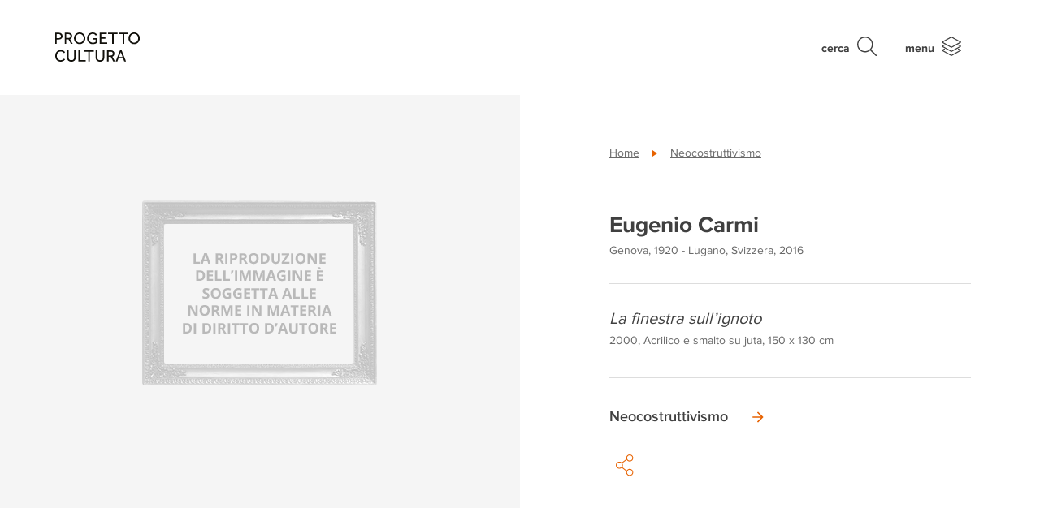

--- FILE ---
content_type: text/html; charset=UTF-8
request_url: https://progettocultura.intesasanpaolo.com/patrimonio-artistico/opere/la-finestra-sullignoto/
body_size: 57357
content:
<!DOCTYPE html>
<html lang="it">
<head>
  <meta charset="UTF-8">
  <meta name="viewport" content="width=device-width, initial-scale=1.0">
  <meta http-equiv="X-UA-Compatible" content="IE=edge">
  
  <link rel="profile" href="http://gmpg.org/xfn/11">
  <link rel="pingback" href="https://progettocultura.intesasanpaolo.com/xmlrpc.php">
  <link rel="icon" type="image/png" href="https://progettocultura.intesasanpaolo.com/wp-content/themes/progetto-cultura/assets/images/favicon-16x16.png?v=1" sizes="16x16">

        <!-- Google Tag Manager -->
    <script>(function(w,d,s,l,i){w[l]=w[l]||[];w[l].push({'gtm.start':
                new Date().getTime(),event:'gtm.js'});var f=d.getElementsByTagName(s)[0],
            j=d.createElement(s),dl=l!='dataLayer'?'&l='+l:'';j.async=true;j.src=
            'https://www.googletagmanager.com/gtm.js?id='+i+dl;f.parentNode.insertBefore(j,f);
        })(window,document,'script','dataLayer','GTM-PHCH48S');</script>
    <!-- End Google Tag Manager -->
    
    <meta name='robots' content='index, follow, max-image-preview:large, max-snippet:-1, max-video-preview:-1' />
	<style>img:is([sizes="auto" i], [sizes^="auto," i]) { contain-intrinsic-size: 3000px 1500px }</style>
	<link rel="alternate" hreflang="it" href="https://progettocultura.intesasanpaolo.com/patrimonio-artistico/opere/la-finestra-sullignoto/" />
<link rel="alternate" hreflang="en" href="https://progettocultura.intesasanpaolo.com/en/artistic-heritage/works/la-finestra-sullignoto-2/" />
<link rel="alternate" hreflang="x-default" href="https://progettocultura.intesasanpaolo.com/patrimonio-artistico/opere/la-finestra-sullignoto/" />

	<!-- This site is optimized with the Yoast SEO plugin v24.9 - https://yoast.com/wordpress/plugins/seo/ -->
	<title>La finestra sull’ignoto | Progetto Cultura - Intesa Sanpaolo</title>
	<link rel="canonical" href="https://progettocultura.intesasanpaolo.com/patrimonio-artistico/opere/la-finestra-sullignoto/" />
	<meta property="og:locale" content="it_IT" />
	<meta property="og:type" content="article" />
	<meta property="og:title" content="La finestra sull’ignoto | Progetto Cultura - Intesa Sanpaolo" />
	<meta property="og:url" content="https://progettocultura.intesasanpaolo.com/patrimonio-artistico/opere/la-finestra-sullignoto/" />
	<meta property="og:site_name" content="Progetto Cultura - Intesa Sanpaolo" />
	<meta name="twitter:card" content="summary_large_image" />
	<script type="application/ld+json" class="yoast-schema-graph">{"@context":"https://schema.org","@graph":[{"@type":"WebPage","@id":"https://progettocultura.intesasanpaolo.com/patrimonio-artistico/opere/la-finestra-sullignoto/","url":"https://progettocultura.intesasanpaolo.com/patrimonio-artistico/opere/la-finestra-sullignoto/","name":"La finestra sull’ignoto | Progetto Cultura - Intesa Sanpaolo","isPartOf":{"@id":"https://progettocultura.intesasanpaolo.com/#website"},"datePublished":"2024-12-19T08:52:38+00:00","breadcrumb":{"@id":"https://progettocultura.intesasanpaolo.com/patrimonio-artistico/opere/la-finestra-sullignoto/#breadcrumb"},"inLanguage":"it-IT","potentialAction":[{"@type":"ReadAction","target":["https://progettocultura.intesasanpaolo.com/patrimonio-artistico/opere/la-finestra-sullignoto/"]}]},{"@type":"BreadcrumbList","@id":"https://progettocultura.intesasanpaolo.com/patrimonio-artistico/opere/la-finestra-sullignoto/#breadcrumb","itemListElement":[{"@type":"ListItem","position":1,"name":"Home","item":"https://progettocultura.intesasanpaolo.com/"},{"@type":"ListItem","position":2,"name":"La finestra sull’ignoto"}]},{"@type":"WebSite","@id":"https://progettocultura.intesasanpaolo.com/#website","url":"https://progettocultura.intesasanpaolo.com/","name":"Progetto Cultura - Intesa Sanpaolo","description":"","potentialAction":[{"@type":"SearchAction","target":{"@type":"EntryPoint","urlTemplate":"https://progettocultura.intesasanpaolo.com/?s={search_term_string}"},"query-input":{"@type":"PropertyValueSpecification","valueRequired":true,"valueName":"search_term_string"}}],"inLanguage":"it-IT"}]}</script>
	<!-- / Yoast SEO plugin. -->


<link rel='stylesheet' id='wp-block-library-css' href='https://progettocultura.intesasanpaolo.com/wp-includes/css/dist/block-library/style.min.css?ver=6.7.4' type='text/css' media='all' />
<style id='classic-theme-styles-inline-css' type='text/css'>
/*! This file is auto-generated */
.wp-block-button__link{color:#fff;background-color:#32373c;border-radius:9999px;box-shadow:none;text-decoration:none;padding:calc(.667em + 2px) calc(1.333em + 2px);font-size:1.125em}.wp-block-file__button{background:#32373c;color:#fff;text-decoration:none}
</style>
<style id='global-styles-inline-css' type='text/css'>
:root{--wp--preset--aspect-ratio--square: 1;--wp--preset--aspect-ratio--4-3: 4/3;--wp--preset--aspect-ratio--3-4: 3/4;--wp--preset--aspect-ratio--3-2: 3/2;--wp--preset--aspect-ratio--2-3: 2/3;--wp--preset--aspect-ratio--16-9: 16/9;--wp--preset--aspect-ratio--9-16: 9/16;--wp--preset--color--black: #000000;--wp--preset--color--cyan-bluish-gray: #abb8c3;--wp--preset--color--white: #ffffff;--wp--preset--color--pale-pink: #f78da7;--wp--preset--color--vivid-red: #cf2e2e;--wp--preset--color--luminous-vivid-orange: #ff6900;--wp--preset--color--luminous-vivid-amber: #fcb900;--wp--preset--color--light-green-cyan: #7bdcb5;--wp--preset--color--vivid-green-cyan: #00d084;--wp--preset--color--pale-cyan-blue: #8ed1fc;--wp--preset--color--vivid-cyan-blue: #0693e3;--wp--preset--color--vivid-purple: #9b51e0;--wp--preset--gradient--vivid-cyan-blue-to-vivid-purple: linear-gradient(135deg,rgba(6,147,227,1) 0%,rgb(155,81,224) 100%);--wp--preset--gradient--light-green-cyan-to-vivid-green-cyan: linear-gradient(135deg,rgb(122,220,180) 0%,rgb(0,208,130) 100%);--wp--preset--gradient--luminous-vivid-amber-to-luminous-vivid-orange: linear-gradient(135deg,rgba(252,185,0,1) 0%,rgba(255,105,0,1) 100%);--wp--preset--gradient--luminous-vivid-orange-to-vivid-red: linear-gradient(135deg,rgba(255,105,0,1) 0%,rgb(207,46,46) 100%);--wp--preset--gradient--very-light-gray-to-cyan-bluish-gray: linear-gradient(135deg,rgb(238,238,238) 0%,rgb(169,184,195) 100%);--wp--preset--gradient--cool-to-warm-spectrum: linear-gradient(135deg,rgb(74,234,220) 0%,rgb(151,120,209) 20%,rgb(207,42,186) 40%,rgb(238,44,130) 60%,rgb(251,105,98) 80%,rgb(254,248,76) 100%);--wp--preset--gradient--blush-light-purple: linear-gradient(135deg,rgb(255,206,236) 0%,rgb(152,150,240) 100%);--wp--preset--gradient--blush-bordeaux: linear-gradient(135deg,rgb(254,205,165) 0%,rgb(254,45,45) 50%,rgb(107,0,62) 100%);--wp--preset--gradient--luminous-dusk: linear-gradient(135deg,rgb(255,203,112) 0%,rgb(199,81,192) 50%,rgb(65,88,208) 100%);--wp--preset--gradient--pale-ocean: linear-gradient(135deg,rgb(255,245,203) 0%,rgb(182,227,212) 50%,rgb(51,167,181) 100%);--wp--preset--gradient--electric-grass: linear-gradient(135deg,rgb(202,248,128) 0%,rgb(113,206,126) 100%);--wp--preset--gradient--midnight: linear-gradient(135deg,rgb(2,3,129) 0%,rgb(40,116,252) 100%);--wp--preset--font-size--small: 13px;--wp--preset--font-size--medium: 20px;--wp--preset--font-size--large: 36px;--wp--preset--font-size--x-large: 42px;--wp--preset--spacing--20: 0.44rem;--wp--preset--spacing--30: 0.67rem;--wp--preset--spacing--40: 1rem;--wp--preset--spacing--50: 1.5rem;--wp--preset--spacing--60: 2.25rem;--wp--preset--spacing--70: 3.38rem;--wp--preset--spacing--80: 5.06rem;--wp--preset--shadow--natural: 6px 6px 9px rgba(0, 0, 0, 0.2);--wp--preset--shadow--deep: 12px 12px 50px rgba(0, 0, 0, 0.4);--wp--preset--shadow--sharp: 6px 6px 0px rgba(0, 0, 0, 0.2);--wp--preset--shadow--outlined: 6px 6px 0px -3px rgba(255, 255, 255, 1), 6px 6px rgba(0, 0, 0, 1);--wp--preset--shadow--crisp: 6px 6px 0px rgba(0, 0, 0, 1);}:where(.is-layout-flex){gap: 0.5em;}:where(.is-layout-grid){gap: 0.5em;}body .is-layout-flex{display: flex;}.is-layout-flex{flex-wrap: wrap;align-items: center;}.is-layout-flex > :is(*, div){margin: 0;}body .is-layout-grid{display: grid;}.is-layout-grid > :is(*, div){margin: 0;}:where(.wp-block-columns.is-layout-flex){gap: 2em;}:where(.wp-block-columns.is-layout-grid){gap: 2em;}:where(.wp-block-post-template.is-layout-flex){gap: 1.25em;}:where(.wp-block-post-template.is-layout-grid){gap: 1.25em;}.has-black-color{color: var(--wp--preset--color--black) !important;}.has-cyan-bluish-gray-color{color: var(--wp--preset--color--cyan-bluish-gray) !important;}.has-white-color{color: var(--wp--preset--color--white) !important;}.has-pale-pink-color{color: var(--wp--preset--color--pale-pink) !important;}.has-vivid-red-color{color: var(--wp--preset--color--vivid-red) !important;}.has-luminous-vivid-orange-color{color: var(--wp--preset--color--luminous-vivid-orange) !important;}.has-luminous-vivid-amber-color{color: var(--wp--preset--color--luminous-vivid-amber) !important;}.has-light-green-cyan-color{color: var(--wp--preset--color--light-green-cyan) !important;}.has-vivid-green-cyan-color{color: var(--wp--preset--color--vivid-green-cyan) !important;}.has-pale-cyan-blue-color{color: var(--wp--preset--color--pale-cyan-blue) !important;}.has-vivid-cyan-blue-color{color: var(--wp--preset--color--vivid-cyan-blue) !important;}.has-vivid-purple-color{color: var(--wp--preset--color--vivid-purple) !important;}.has-black-background-color{background-color: var(--wp--preset--color--black) !important;}.has-cyan-bluish-gray-background-color{background-color: var(--wp--preset--color--cyan-bluish-gray) !important;}.has-white-background-color{background-color: var(--wp--preset--color--white) !important;}.has-pale-pink-background-color{background-color: var(--wp--preset--color--pale-pink) !important;}.has-vivid-red-background-color{background-color: var(--wp--preset--color--vivid-red) !important;}.has-luminous-vivid-orange-background-color{background-color: var(--wp--preset--color--luminous-vivid-orange) !important;}.has-luminous-vivid-amber-background-color{background-color: var(--wp--preset--color--luminous-vivid-amber) !important;}.has-light-green-cyan-background-color{background-color: var(--wp--preset--color--light-green-cyan) !important;}.has-vivid-green-cyan-background-color{background-color: var(--wp--preset--color--vivid-green-cyan) !important;}.has-pale-cyan-blue-background-color{background-color: var(--wp--preset--color--pale-cyan-blue) !important;}.has-vivid-cyan-blue-background-color{background-color: var(--wp--preset--color--vivid-cyan-blue) !important;}.has-vivid-purple-background-color{background-color: var(--wp--preset--color--vivid-purple) !important;}.has-black-border-color{border-color: var(--wp--preset--color--black) !important;}.has-cyan-bluish-gray-border-color{border-color: var(--wp--preset--color--cyan-bluish-gray) !important;}.has-white-border-color{border-color: var(--wp--preset--color--white) !important;}.has-pale-pink-border-color{border-color: var(--wp--preset--color--pale-pink) !important;}.has-vivid-red-border-color{border-color: var(--wp--preset--color--vivid-red) !important;}.has-luminous-vivid-orange-border-color{border-color: var(--wp--preset--color--luminous-vivid-orange) !important;}.has-luminous-vivid-amber-border-color{border-color: var(--wp--preset--color--luminous-vivid-amber) !important;}.has-light-green-cyan-border-color{border-color: var(--wp--preset--color--light-green-cyan) !important;}.has-vivid-green-cyan-border-color{border-color: var(--wp--preset--color--vivid-green-cyan) !important;}.has-pale-cyan-blue-border-color{border-color: var(--wp--preset--color--pale-cyan-blue) !important;}.has-vivid-cyan-blue-border-color{border-color: var(--wp--preset--color--vivid-cyan-blue) !important;}.has-vivid-purple-border-color{border-color: var(--wp--preset--color--vivid-purple) !important;}.has-vivid-cyan-blue-to-vivid-purple-gradient-background{background: var(--wp--preset--gradient--vivid-cyan-blue-to-vivid-purple) !important;}.has-light-green-cyan-to-vivid-green-cyan-gradient-background{background: var(--wp--preset--gradient--light-green-cyan-to-vivid-green-cyan) !important;}.has-luminous-vivid-amber-to-luminous-vivid-orange-gradient-background{background: var(--wp--preset--gradient--luminous-vivid-amber-to-luminous-vivid-orange) !important;}.has-luminous-vivid-orange-to-vivid-red-gradient-background{background: var(--wp--preset--gradient--luminous-vivid-orange-to-vivid-red) !important;}.has-very-light-gray-to-cyan-bluish-gray-gradient-background{background: var(--wp--preset--gradient--very-light-gray-to-cyan-bluish-gray) !important;}.has-cool-to-warm-spectrum-gradient-background{background: var(--wp--preset--gradient--cool-to-warm-spectrum) !important;}.has-blush-light-purple-gradient-background{background: var(--wp--preset--gradient--blush-light-purple) !important;}.has-blush-bordeaux-gradient-background{background: var(--wp--preset--gradient--blush-bordeaux) !important;}.has-luminous-dusk-gradient-background{background: var(--wp--preset--gradient--luminous-dusk) !important;}.has-pale-ocean-gradient-background{background: var(--wp--preset--gradient--pale-ocean) !important;}.has-electric-grass-gradient-background{background: var(--wp--preset--gradient--electric-grass) !important;}.has-midnight-gradient-background{background: var(--wp--preset--gradient--midnight) !important;}.has-small-font-size{font-size: var(--wp--preset--font-size--small) !important;}.has-medium-font-size{font-size: var(--wp--preset--font-size--medium) !important;}.has-large-font-size{font-size: var(--wp--preset--font-size--large) !important;}.has-x-large-font-size{font-size: var(--wp--preset--font-size--x-large) !important;}
:where(.wp-block-post-template.is-layout-flex){gap: 1.25em;}:where(.wp-block-post-template.is-layout-grid){gap: 1.25em;}
:where(.wp-block-columns.is-layout-flex){gap: 2em;}:where(.wp-block-columns.is-layout-grid){gap: 2em;}
:root :where(.wp-block-pullquote){font-size: 1.5em;line-height: 1.6;}
</style>
<link rel='stylesheet' id='style-css' href='https://progettocultura.intesasanpaolo.com/wp-content/themes/progetto-cultura/style.css?ver=1687504757' type='text/css' media='all' />
<link rel='stylesheet' id='style-non-compilato-css' href='https://progettocultura.intesasanpaolo.com/wp-content/themes/progetto-cultura/style_non_compilato.css?ver=6.7.4' type='text/css' media='all' />
<link rel="https://api.w.org/" href="https://progettocultura.intesasanpaolo.com/wp-json/" /><link rel="alternate" title="JSON" type="application/json" href="https://progettocultura.intesasanpaolo.com/wp-json/wp/v2/artwork/2225684" /><link rel="EditURI" type="application/rsd+xml" title="RSD" href="https://progettocultura.intesasanpaolo.com/xmlrpc.php?rsd" />
<link rel='shortlink' href='https://progettocultura.intesasanpaolo.com/?p=2225684' />
<link rel="alternate" title="oEmbed (JSON)" type="application/json+oembed" href="https://progettocultura.intesasanpaolo.com/wp-json/oembed/1.0/embed?url=https%3A%2F%2Fprogettocultura.intesasanpaolo.com%2Fpatrimonio-artistico%2Fopere%2Fla-finestra-sullignoto%2F" />
<link rel="alternate" title="oEmbed (XML)" type="text/xml+oembed" href="https://progettocultura.intesasanpaolo.com/wp-json/oembed/1.0/embed?url=https%3A%2F%2Fprogettocultura.intesasanpaolo.com%2Fpatrimonio-artistico%2Fopere%2Fla-finestra-sullignoto%2F&#038;format=xml" />
<meta name="generator" content="WPML ver:4.6.14 stt:1,27;" />

            <!--[if lte IE 9]>
                <meta http-equiv="Refresh" content="0; url=<?= home_url('/oldbrowser/') ?>">
            <![endif]-->
            <script type="text/javascript">
                /*@cc_on
                    if (/^10/.test(@_jscript_version)) {
                        window.location.href = "https://progettocultura.intesasanpaolo.com/oldbrowser/"
                    }
                @*/
            </script>
        <script type="text/javascript">var algolia = {"debug":false,"application_id":"SP6710ESVD","search_api_key":"1bc482672b80420929b427b34a0b0247","powered_by_enabled":false,"query":"","autocomplete":{"sources":[{"index_id":"searchable_posts","index_name":"wp_progetto_cultura_prod_searchable_posts","label":"Tutti gli articoli","admin_name":"Tutti gli articoli","position":10,"max_suggestions":5,"tmpl_suggestion":"autocomplete-post-suggestion","enabled":true},{"index_id":"posts_pubblication","index_name":"wp_progetto_cultura_prod_posts_pubblication","label":"Pubblicazioni","admin_name":"Pubblicazioni","position":10,"max_suggestions":5,"tmpl_suggestion":"autocomplete-post-suggestion","enabled":true},{"index_id":"posts_press_release","index_name":"wp_progetto_cultura_prod_posts_press_release","label":"Comunicati stampa","admin_name":"Comunicati stampa","position":10,"max_suggestions":5,"tmpl_suggestion":"autocomplete-post-suggestion","enabled":true},{"index_id":"posts_post","index_name":"wp_progetto_cultura_prod_posts_post","label":"Articoli","admin_name":"Articoli","position":10,"max_suggestions":5,"tmpl_suggestion":"autocomplete-post-suggestion","enabled":true},{"index_id":"posts_initiative","index_name":"wp_progetto_cultura_prod_posts_initiative","label":"Iniziative","admin_name":"Iniziative","position":10,"max_suggestions":5,"tmpl_suggestion":"autocomplete-post-suggestion","enabled":true},{"index_id":"posts_partner","index_name":"wp_progetto_cultura_prod_posts_partner","label":"Partners","admin_name":"Partners","position":10,"max_suggestions":5,"tmpl_suggestion":"autocomplete-post-suggestion","enabled":true},{"index_id":"posts_exhibition","index_name":"wp_progetto_cultura_prod_posts_exhibition","label":"Mostre","admin_name":"Mostre","position":10,"max_suggestions":5,"tmpl_suggestion":"autocomplete-post-suggestion","enabled":true},{"index_id":"posts_building","index_name":"wp_progetto_cultura_prod_posts_building","label":"Palazzi","admin_name":"Palazzi","position":10,"max_suggestions":5,"tmpl_suggestion":"autocomplete-post-suggestion","enabled":true},{"index_id":"posts_artwork","index_name":"wp_progetto_cultura_prod_posts_artwork","label":"Opere","admin_name":"Opere","position":10,"max_suggestions":5,"tmpl_suggestion":"autocomplete-post-suggestion","enabled":true},{"index_id":"posts_page","index_name":"wp_progetto_cultura_prod_posts_page","label":"Pagine","admin_name":"Pagine","position":10,"max_suggestions":5,"tmpl_suggestion":"autocomplete-post-suggestion","enabled":true},{"index_id":"terms_artwork_collection","index_name":"wp_progetto_cultura_prod_terms_artwork_collection","label":"Collezioni","admin_name":"Collezioni","position":20,"max_suggestions":3,"tmpl_suggestion":"autocomplete-term-suggestion","enabled":true},{"index_id":"terms_artwork_author","index_name":"wp_progetto_cultura_prod_terms_artwork_author","label":"Autori","admin_name":"Autori","position":20,"max_suggestions":3,"tmpl_suggestion":"autocomplete-term-suggestion","enabled":true}],"input_selector":"input[name='s']:not('.no-autocomplete')"},"indices":{"searchable_posts":{"name":"wp_progetto_cultura_prod_searchable_posts","id":"searchable_posts","enabled":true,"replicas":[]},"posts_post":{"name":"wp_progetto_cultura_prod_posts_post","id":"posts_post","enabled":true,"replicas":[]},"posts_page":{"name":"wp_progetto_cultura_prod_posts_page","id":"posts_page","enabled":true,"replicas":[]},"posts_artwork":{"name":"wp_progetto_cultura_prod_posts_artwork","id":"posts_artwork","enabled":true,"replicas":[]},"posts_building":{"name":"wp_progetto_cultura_prod_posts_building","id":"posts_building","enabled":true,"replicas":[]},"posts_exhibition":{"name":"wp_progetto_cultura_prod_posts_exhibition","id":"posts_exhibition","enabled":true,"replicas":[]},"posts_initiative":{"name":"wp_progetto_cultura_prod_posts_initiative","id":"posts_initiative","enabled":true,"replicas":[]},"posts_partner":{"name":"wp_progetto_cultura_prod_posts_partner","id":"posts_partner","enabled":true,"replicas":[]},"posts_press_release":{"name":"wp_progetto_cultura_prod_posts_press_release","id":"posts_press_release","enabled":true,"replicas":[]},"posts_pubblication":{"name":"wp_progetto_cultura_prod_posts_pubblication","id":"posts_pubblication","enabled":true,"replicas":[]},"terms_artwork_author":{"name":"wp_progetto_cultura_prod_terms_artwork_author","id":"terms_artwork_author","enabled":true,"replicas":[]},"terms_artwork_collection":{"name":"wp_progetto_cultura_prod_terms_artwork_collection","id":"terms_artwork_collection","enabled":true,"replicas":[]}}};</script>		<style type="text/css" id="wp-custom-css">
			.cookie-banner {
    display: none;
}

.latest_news {
	display: none;
}
		</style>
		</head>
<body class="artwork-template-default single single-artwork postid-2225684">
        <!-- Google Tag Manager (noscript) -->
    <noscript><iframe src="https://www.googletagmanager.com/ns.html?id=GTM-PHCH48S" height="0" width="0" style="display:none;visibility:hidden"></iframe></noscript>
    <!-- End Google Tag Manager (noscript) -->
    
    <header id="site-header">

    <div class="container">

        <a class="navbar-brand" href="https://progettocultura.intesasanpaolo.com/">
            <div class="d-flex align-items-center navbar-brand-inner">
                <svg id="b748d8d2-1546-4a59-a254-809451fbbf02" xmlns="http://www.w3.org/2000/svg" viewBox="0 0 341.3271 117.897">
  <g>
    <path d="M3.1787,11.1851H17.353a19.3566,19.3566,0,0,1,7.5576,1.2768,13.565,13.565,0,0,1,4.77,3.2241,10.98,10.98,0,0,1,2.4858,4.3667,16.7645,16.7645,0,0,1,.7051,4.7027A14.3532,14.3532,0,0,1,31.729,30.667a11.8684,11.8684,0,0,1-3.1572,4.2656,13.5836,13.5836,0,0,1-4.8032,2.5864,20.2409,20.2409,0,0,1-6.08.8731H9.5605V55.9927H3.1787ZM17.6221,32.8838a9.0128,9.0128,0,0,0,6.415-2.1162,7.6771,7.6771,0,0,0,2.2505-5.878A7.8625,7.8625,0,0,0,23.97,18.877a8.89,8.89,0,0,0-6.3481-2.1832H9.5605v16.19Z" transform="translate(-3.1787 -10.0435)" style="fill: #12100b"/>
    <path d="M41.8726,11.1851H56.1812a19.7106,19.7106,0,0,1,7.2553,1.1757,14.0319,14.0319,0,0,1,4.8032,3.023,11.2467,11.2467,0,0,1,2.6871,4.1987,14.0984,14.0984,0,0,1,.84,4.77,14.2445,14.2445,0,0,1-2.0151,7.5913,12.0391,12.0391,0,0,1-6.2476,4.9038l10.48,19.1455H66.728L57.1221,37.6533H48.12V55.9927H41.8726ZM56.7188,32.2119q4.2318,0,6.3481-2.0825a7.4658,7.4658,0,0,0,2.1162-5.5757A7.3224,7.3224,0,0,0,62.8989,18.81a9.1192,9.1192,0,0,0-6.3144-2.0489H48.12V32.2119Z" transform="translate(-3.1787 -10.0435)" style="fill: #12100b"/>
    <path d="M101.8623,57.1348a21.95,21.95,0,0,1-9.0015-1.8477,22.91,22.91,0,0,1-7.2553-5.0381,23.1608,23.1608,0,0,1-4.8369-7.49,24.2,24.2,0,0,1-1.7466-9.2036,23.9535,23.9535,0,0,1,1.7466-9.1695,23.5644,23.5644,0,0,1,4.8032-7.4565,22.4609,22.4609,0,0,1,7.2553-5.0386,23.0226,23.0226,0,0,1,18.0708,0,22.8639,22.8639,0,0,1,7.2886,5.0386,23.3027,23.3027,0,0,1,4.8369,7.4565,23.9724,23.9724,0,0,1,1.7466,9.17,24.2193,24.2193,0,0,1-1.7466,9.2036,23.1939,23.1939,0,0,1-4.8369,7.49,22.8307,22.8307,0,0,1-7.2886,5.0381A22.1868,22.1868,0,0,1,101.8623,57.1348Zm0-6.0459a15.2909,15.2909,0,0,0,11.79-5.24A17.2585,17.2585,0,0,0,116.91,40.24a19.8845,19.8845,0,0,0,1.142-6.7514A20.0879,20.0879,0,0,0,116.91,26.67a17.2658,17.2658,0,0,0-3.2579-5.6094,15.1013,15.1013,0,0,0-5.1054-3.7959,15.8129,15.8129,0,0,0-6.6846-1.3769,15.5786,15.5786,0,0,0-6.65,1.3769A15.1756,15.1756,0,0,0,90.14,21.0605,17.26,17.26,0,0,0,86.8818,26.67,20.0757,20.0757,0,0,0,85.74,33.4883,19.8724,19.8724,0,0,0,86.8818,40.24,17.2523,17.2523,0,0,0,90.14,45.8491a15.5805,15.5805,0,0,0,5.0718,3.8291A15.2458,15.2458,0,0,0,101.8623,51.0889Z" transform="translate(-3.1787 -10.0435)" style="fill: #12100b"/>
    <path d="M156.7461,33.22h15.7192V51.0889a24.2509,24.2509,0,0,1-2.9218,2.2168,20.3854,20.3854,0,0,1-3.8291,1.9145,27.8313,27.8313,0,0,1-4.8706,1.3433,32.9774,32.9774,0,0,1-6.0459.5039,23.9635,23.9635,0,0,1-9.4385-1.78,20.93,20.93,0,0,1-11.7559-12.2934,26.588,26.588,0,0,1-1.5791-9.3038,25.5209,25.5209,0,0,1,1.646-9.2036,22.99,22.99,0,0,1,4.6016-7.49,21.5163,21.5163,0,0,1,7.0874-5.0381A24.07,24.07,0,0,1,160.9111,10.95a20.4241,20.4241,0,0,1,4.9375,2.15,18.176,18.176,0,0,1,3.5938,2.855,27.3736,27.3736,0,0,1,2.4858,2.9555L167.36,22.8071a24.1617,24.1617,0,0,0-1.9483-2.3847,14.0729,14.0729,0,0,0-2.687-2.25,15.617,15.617,0,0,0-3.5268-1.68,14.1307,14.1307,0,0,0-4.5342-.6719,15.248,15.248,0,0,0-6.6509,1.4111,14.8448,14.8448,0,0,0-5.0044,3.8291,17.29,17.29,0,0,0-3.1577,5.6763,21.24,21.24,0,0,0-1.1084,6.8858,20.133,20.133,0,0,0,1.2095,7.1206,16.3376,16.3376,0,0,0,3.3925,5.5424,15.7322,15.7322,0,0,0,5.1387,3.6275A15.8992,15.8992,0,0,0,155,51.2231a21.8292,21.8292,0,0,0,6.6167-.8735,14.6019,14.6019,0,0,0,4.669-2.4184V38.7954h-9.5391Z" transform="translate(-3.1787 -10.0435)" style="fill: #12100b"/>
    <path d="M182.9443,11.1851h28.2149v5.71H189.3936V29.9277h16.3916v5.7774H189.3936v14.51h23.3779v5.7774H182.9443Z" transform="translate(-3.1787 -10.0435)" style="fill: #12100b"/>
    <path d="M232.7236,16.8281H216.668v-5.643H255.16v5.643H239.1729V55.9927h-6.4493Z" transform="translate(-3.1787 -10.0435)" style="fill: #12100b"/>
    <path d="M275.4473,16.8281H259.3916v-5.643h38.4922v5.643H281.8965V55.9927h-6.4492Z" transform="translate(-3.1787 -10.0435)" style="fill: #12100b"/>
    <path d="M321.5977,57.1348a21.95,21.95,0,0,1-9.002-1.8477,22.91,22.91,0,0,1-7.2549-5.0381,23.1641,23.1641,0,0,1-4.8369-7.49,24.2018,24.2018,0,0,1-1.7461-9.2036,23.9551,23.9551,0,0,1,1.7461-9.1695,23.5519,23.5519,0,0,1,4.8037-7.4565,22.4484,22.4484,0,0,1,7.2549-5.0386,23.0214,23.0214,0,0,1,18.07,0,22.8628,22.8628,0,0,1,7.2891,5.0386,23.3044,23.3044,0,0,1,4.8369,7.4565,23.9726,23.9726,0,0,1,1.7471,9.17,24.22,24.22,0,0,1-1.7471,9.2036,23.1956,23.1956,0,0,1-4.8369,7.49,22.83,22.83,0,0,1-7.2891,5.0381A22.1828,22.1828,0,0,1,321.5977,57.1348Zm0-6.0459a15.2913,15.2913,0,0,0,11.79-5.24,17.2654,17.2654,0,0,0,3.2578-5.6094,19.897,19.897,0,0,0,1.1426-6.7514,20.1,20.1,0,0,0-1.1426-6.8184,17.2727,17.2727,0,0,0-3.2578-5.6094,15.1017,15.1017,0,0,0-5.1055-3.7959,15.8108,15.8108,0,0,0-6.6845-1.3769,15.5786,15.5786,0,0,0-6.65,1.3769,15.1765,15.1765,0,0,0-5.0723,3.7959,17.2549,17.2549,0,0,0-3.2578,5.6094,20.0755,20.0755,0,0,0-1.1416,6.8184,19.8721,19.8721,0,0,0,1.1416,6.7514,17.2476,17.2476,0,0,0,3.2578,5.6094,15.5815,15.5815,0,0,0,5.0723,3.8291A15.2458,15.2458,0,0,0,321.5977,51.0889Z" transform="translate(-3.1787 -10.0435)" style="fill: #12100b"/>
  </g>
  <g>
    <path d="M43.1279,118.94a15.6593,15.6593,0,0,1-2.2841,2.7539,20.8161,20.8161,0,0,1-3.7618,2.9218,23.3081,23.3081,0,0,1-5.1054,2.3184,20.5631,20.5631,0,0,1-6.3819.94,22.8994,22.8994,0,0,1-9.0688-1.747,20.8281,20.8281,0,0,1-7.0537-4.87,22.2712,22.2712,0,0,1-4.6016-7.39,26.8353,26.8353,0,0,1,0-18.5078,23.3643,23.3643,0,0,1,4.6016-7.5235,21.29,21.29,0,0,1,7.0869-5.0722,22.2332,22.2332,0,0,1,9.17-1.8467,21.569,21.569,0,0,1,6.3818.873,21.2976,21.2976,0,0,1,4.9375,2.1836,19.1267,19.1267,0,0,1,3.6275,2.8545,20.9126,20.9126,0,0,1,2.4521,2.9561L38.56,93.6807a27.1361,27.1361,0,0,0-1.9146-2.3848,13.1958,13.1958,0,0,0-2.6538-2.251,15.4361,15.4361,0,0,0-3.56-1.68,14.6928,14.6928,0,0,0-4.6352-.6709A14.73,14.73,0,0,0,14.208,91.9336a16.8633,16.8633,0,0,0-3.1235,5.6426,21.5152,21.5152,0,0,0-1.0752,6.8525,20.6344,20.6344,0,0,0,1.1084,6.8184,16.9551,16.9551,0,0,0,3.124,5.542,14.3155,14.3155,0,0,0,4.9038,3.6953,15.0937,15.0937,0,0,0,6.4492,1.3437,15.6314,15.6314,0,0,0,5.2061-.7734,14.9268,14.9268,0,0,0,3.6948-1.8467,14.3752,14.3752,0,0,0,2.4858-2.1836q.9727-1.1088,1.6456-1.8476Z" transform="translate(-3.1787 -10.0435)" style="fill: #12100b"/>
    <path d="M50.7852,81.9912h6.4492V108.19a26.5455,26.5455,0,0,0,.5371,5.542,11.3336,11.3336,0,0,0,1.8476,4.333,8.4442,8.4442,0,0,0,3.4932,2.7881,13.651,13.651,0,0,0,5.542.9746,13.4665,13.4665,0,0,0,5.4751-.9746,8.4537,8.4537,0,0,0,3.4932-2.7881,11.3568,11.3568,0,0,0,1.8476-4.333,26.6131,26.6131,0,0,0,.5371-5.542V81.9912h6.4492v27.7442a23.16,23.16,0,0,1-1.0747,7.1552,15.9567,15.9567,0,0,1-3.2583,5.7764,15.1247,15.1247,0,0,1-5.542,3.8633,20.3888,20.3888,0,0,1-7.9272,1.41,20.3783,20.3783,0,0,1-7.9268-1.41,15.432,15.432,0,0,1-5.5756-3.8633,15.67,15.67,0,0,1-3.292-5.7764,23.1334,23.1334,0,0,1-1.0747-7.1552Z" transform="translate(-3.1787 -10.0435)" style="fill: #12100b"/>
    <path d="M97.0029,81.9912h6.4492v39.0977h23.3106v5.71h-29.76Z" transform="translate(-3.1787 -10.0435)" style="fill: #12100b"/>
    <path d="M136.6367,87.6348H120.5815V81.9912h38.4927v5.6436H143.0859v39.164h-6.4492Z" transform="translate(-3.1787 -10.0435)" style="fill: #12100b"/>
    <path d="M166.127,81.9912h6.4492V108.19a26.5455,26.5455,0,0,0,.5371,5.542,11.3336,11.3336,0,0,0,1.8476,4.333,8.4442,8.4442,0,0,0,3.4932,2.7881,13.651,13.651,0,0,0,5.542.9746,13.4674,13.4674,0,0,0,5.4756-.9746,8.4624,8.4624,0,0,0,3.4931-2.7881,11.3465,11.3465,0,0,0,1.8467-4.333,26.5765,26.5765,0,0,0,.5381-5.542V81.9912h6.4483v27.7442a23.16,23.16,0,0,1-1.0743,7.1552,15.9446,15.9446,0,0,1-3.2588,5.7764,15.1126,15.1126,0,0,1-5.5419,3.8633,22.9851,22.9851,0,0,1-15.8536,0,15.432,15.432,0,0,1-5.5756-3.8633,15.67,15.67,0,0,1-3.292-5.7764,23.1334,23.1334,0,0,1-1.0747-7.1552Z" transform="translate(-3.1787 -10.0435)" style="fill: #12100b"/>
    <path d="M212.3438,81.9912h14.3085a19.7135,19.7135,0,0,1,7.2559,1.1758,14.029,14.029,0,0,1,4.8027,3.0234,11.238,11.238,0,0,1,2.6875,4.1983,14.7784,14.7784,0,0,1-1.1757,12.36,12.0412,12.0412,0,0,1-6.2481,4.9043l10.48,19.1455h-7.2559l-9.6064-18.34h-9.002v18.34h-6.247ZM227.19,103.0176q4.2319,0,6.3477-2.0821a7.4666,7.4666,0,0,0,2.1162-5.5761,7.32,7.32,0,0,0-2.2842-5.7432,9.12,9.12,0,0,0-6.3144-2.0488h-8.4649v15.45Z" transform="translate(-3.1787 -10.0435)" style="fill: #12100b"/>
    <path d="M264.7422,81.9912h6.583l17.5342,44.8076h-7.1885l-4.6348-12.4951H258.6289l-4.6348,12.4951H247.209Zm10.3457,26.8711L267.832,89.18,260.51,108.8623Z" transform="translate(-3.1787 -10.0435)" style="fill: #12100b"/>
  </g>
</svg>
            </div>
        </a>

        <div class="nav_anchors">

            <ul class="nav_anchors__list list-unstyled clearfix">

                <li class="nav_anchors__list__item">
                    <button type="button" class="btn btn-link nav_anchors__button nav_anchors__button--search" data-toggle="search" data-hide-when-open>
                        <span class="nav_anchors__label d-none d-lg-inline">cerca</span>
                        <span class="nav_anchors__icon">
                            <svg width="24px" height="24px" viewBox="0 0 24 24" version="1.1" xmlns="http://www.w3.org/2000/svg" xmlns:xlink="http://www.w3.org/1999/xlink">
    <defs>
        <path d="M9.75044848,1.44728657 C7.52418165,1.44728657 5.43890167,2.30676415 3.87840611,3.86725971 C2.31791054,5.42775527 1.45843297,7.51303525 1.45873422,9.73900083 C1.45873422,14.3108311 5.17831698,18.0304138 9.75044848,18.0304138 C14.3162536,18.0304138 18.0307151,14.3108311 18.0307151,9.73900083 C18.0307151,5.16686933 14.3162536,1.44728657 9.75044848,1.44728657 M23.2734379,24.0000625 C23.0800329,24.0000625 22.898678,23.9238452 22.7622099,23.7858709 L16.1189574,17.1546685 L15.2923165,17.7312686 C13.6420473,18.8814563 11.7257708,19.4893868 9.75044848,19.4893868 C4.37396889,19.4893868 6.25e-05,15.1154804 6.25e-05,9.73900083 C6.25e-05,4.36884757 4.37396889,6.25e-05 9.75044848,6.25e-05 C15.1203005,6.25e-05 19.4893868,4.36914882 19.4896881,9.73930208 C19.4896881,11.7263733 18.8820588,13.6459636 17.7327749,15.2911115 L17.154066,16.1189574 L23.790691,22.7561849 C23.9277615,22.8929542 24.003075,23.0749116 24.003075,23.2677141 C24.003075,23.4611191 23.9277615,23.642474 23.790691,23.7789421 C23.6481979,23.9238452 23.4665417,24.0000625 23.2734379,24.0000625" id="path-search"></path>
    </defs>
    <g stroke="none" stroke-width="1" fill="none" fill-rule="evenodd">
        <g>
            <mask fill="white">
                <use xlink:href="#path-search"></use>
            </mask>
            <use fill="currentColor" xlink:href="#path-search"></use>
        </g>
    </g>
</svg>                        </span>
                    </button>

                    <button type="button" class="btn btn-link nav_anchors__button nav_anchors__button--search d-none" data-hide="search" data-hide-when-closed>
                        <span class="nav_anchors__label d-none d-lg-inline">chiudi</span>
                        <span class="nav_anchors__icon">
                            <svg width="22px" height="22px" viewBox="0 0 22 22" version="1.1" xmlns="http://www.w3.org/2000/svg" xmlns:xlink="http://www.w3.org/1999/xlink">
    <g stroke="none" stroke-width="1" fill="none" fill-rule="evenodd">
        <g transform="translate(-1.000000, -1.000000)" fill="currentColor" fill-rule="nonzero">
            <path d="M13.0605206,11.5080219 L26.2567593,11.5080219 C26.6854699,11.5080219 27.0330086,11.8555606 27.0330086,12.2842712 C27.0330086,12.7129819 26.6854699,13.0605206 26.2567593,13.0605206 L13.0605206,13.0605206 L13.0605206,26.2567593 C13.0605206,26.6854699 12.7129819,27.0330086 12.2842712,27.0330086 C11.8555606,27.0330086 11.5080219,26.6854699 11.5080219,26.2567593 L11.5080219,13.0605206 L-1.68821676,13.0605206 C-2.11692743,13.0605206 -2.46446609,12.7129819 -2.46446609,12.2842712 C-2.46446609,11.8555606 -2.11692743,11.5080219 -1.68821676,11.5080219 L11.5080219,11.5080219 L11.5080219,-1.68821676 C11.5080219,-2.11692743 11.8555606,-2.46446609 12.2842712,-2.46446609 C12.7129819,-2.46446609 13.0605206,-2.11692743 13.0605206,-1.68821676 L13.0605206,11.5080219 Z" id="Combined-Shape" transform="translate(12.284271, 12.284271) rotate(45.000000) translate(-12.284271, -12.284271) "></path>
        </g>
    </g>
</svg>                        </span>
                    </button>
                </li>

                <li class="nav_anchors__list__item">
                    <button type="button" class="btn btn-link nav_anchors__button nav_anchors__button--menu" data-toggle="menu">
                        <span class="nav_anchors__label d-none d-lg-inline">menu</span>
                        <span class="nav_anchors__icon">
                            <svg width="24px" height="24px" viewBox="0 0 24 24" version="1.1" xmlns="http://www.w3.org/2000/svg" xmlns:xlink="http://www.w3.org/1999/xlink">
    <g stroke="none" stroke-width="1" fill="none" fill-rule="evenodd">
        <g fill="currentColor">
            <g>
                <polygon fill-opacity="0" points="0 0 24 0 24 24 11.859375 24 0 24"></polygon>
                <path d="M1.84931429,6.94736842 L12.0001714,12.5570526 L22.1504571,6.94736842 L12.0001714,1.33768421 L1.84931429,6.94736842 Z M12.0001714,13.8947368 C11.9121714,13.8947368 11.8247429,13.8726316 11.7441714,13.8284211 L0.3156,7.51263158 C0.122457143,7.40526316 0.000171428571,7.18673684 0.000171428571,6.94736842 C0.000171428571,6.708 0.122457143,6.48947368 0.3156,6.38210526 L11.7441714,0.0663157895 C11.9053143,-0.0221052632 12.0950286,-0.0221052632 12.2556,0.0663157895 L23.6841714,6.38210526 C23.8778857,6.48947368 24.0001714,6.708 24.0001714,6.94736842 C24.0001714,7.18673684 23.8778857,7.40526316 23.6841714,7.51263158 L12.2556,13.8284211 C12.1750286,13.8726316 12.0876,13.8947368 12.0001714,13.8947368 Z M12,18.9473684 C11.9125714,18.9473684 11.8245714,18.9252632 11.7445714,18.8810526 L0.316,12.5652632 C0.122285714,12.4578947 -1.0658141e-14,12.2393684 -1.0658141e-14,12 C-1.0658141e-14,11.7606316 0.122285714,11.5421053 0.316,11.4347368 L3.16971429,9.85768421 C3.45257143,9.70105263 3.79485714,9.828 3.93657143,10.1406316 C4.07771429,10.4526316 3.96342857,10.8315789 3.68057143,10.9875789 L1.84914286,12 L12,17.6096842 L22.1508571,12 L20.3194286,10.9875789 C20.0365714,10.8315789 19.9222857,10.4526316 20.0634286,10.1406316 C20.2051429,9.828 20.548,9.70105263 20.8302857,9.85768421 L23.684,11.4347368 C23.8777143,11.5421053 24,11.7606316 24,12 C24,12.2393684 23.8777143,12.4578947 23.684,12.5652632 L12.2554286,18.8810526 C12.1754286,18.9252632 12.0874286,18.9473684 12,18.9473684 Z M12,24 C11.9125714,24 11.8245714,23.9778947 11.7445714,23.9336842 L0.316,17.6178947 C0.122285714,17.5105263 -1.0658141e-14,17.292 -1.0658141e-14,17.0526316 C-1.0658141e-14,16.8132632 0.122285714,16.5947368 0.316,16.4873684 L3.16971429,14.9103158 C3.45257143,14.7543158 3.79485714,14.8812632 3.93657143,15.1932632 C4.07771429,15.5052632 3.96342857,15.8842105 3.68057143,16.0402105 L1.84914286,17.0526316 L12,22.6623158 L22.1508571,17.0526316 L20.3194286,16.0402105 C20.0365714,15.8842105 19.9222857,15.5052632 20.0634286,15.1932632 C20.2051429,14.8812632 20.548,14.7543158 20.8302857,14.9103158 L23.684,16.4873684 C23.8777143,16.5947368 24,16.8132632 24,17.0526316 C24,17.292 23.8777143,17.5105263 23.684,17.6178947 L12.2554286,23.9336842 C12.1754286,23.9778947 12.0874286,24 12,24 Z"></path>
            </g>
        </g>
    </g>
</svg>                        </span>
                    </button>
                </li>

            </ul>

        </div>

    </div>

</header>

<div class="nav_menu">

    <div class="nav_menu__backdrop fade"></div>

    <nav class="nav_menu__content">

        <div class="d-flex justify-content-lg-between full-height flex-column">

            <div class="nav_menu__content__top align-self-start w-100 clearfix">

                <div class="nav_logo d-lg-none float-left">
                    <a class="navbar-brand" href="https://progettocultura.intesasanpaolo.com/">
                        <div class="d-flex align-items-center navbar-brand-inner">
                            <svg id="b748d8d2-1546-4a59-a254-809451fbbf02" xmlns="http://www.w3.org/2000/svg" viewBox="0 0 341.3271 117.897">
  <g>
    <path d="M3.1787,11.1851H17.353a19.3566,19.3566,0,0,1,7.5576,1.2768,13.565,13.565,0,0,1,4.77,3.2241,10.98,10.98,0,0,1,2.4858,4.3667,16.7645,16.7645,0,0,1,.7051,4.7027A14.3532,14.3532,0,0,1,31.729,30.667a11.8684,11.8684,0,0,1-3.1572,4.2656,13.5836,13.5836,0,0,1-4.8032,2.5864,20.2409,20.2409,0,0,1-6.08.8731H9.5605V55.9927H3.1787ZM17.6221,32.8838a9.0128,9.0128,0,0,0,6.415-2.1162,7.6771,7.6771,0,0,0,2.2505-5.878A7.8625,7.8625,0,0,0,23.97,18.877a8.89,8.89,0,0,0-6.3481-2.1832H9.5605v16.19Z" transform="translate(-3.1787 -10.0435)" style="fill: #12100b"/>
    <path d="M41.8726,11.1851H56.1812a19.7106,19.7106,0,0,1,7.2553,1.1757,14.0319,14.0319,0,0,1,4.8032,3.023,11.2467,11.2467,0,0,1,2.6871,4.1987,14.0984,14.0984,0,0,1,.84,4.77,14.2445,14.2445,0,0,1-2.0151,7.5913,12.0391,12.0391,0,0,1-6.2476,4.9038l10.48,19.1455H66.728L57.1221,37.6533H48.12V55.9927H41.8726ZM56.7188,32.2119q4.2318,0,6.3481-2.0825a7.4658,7.4658,0,0,0,2.1162-5.5757A7.3224,7.3224,0,0,0,62.8989,18.81a9.1192,9.1192,0,0,0-6.3144-2.0489H48.12V32.2119Z" transform="translate(-3.1787 -10.0435)" style="fill: #12100b"/>
    <path d="M101.8623,57.1348a21.95,21.95,0,0,1-9.0015-1.8477,22.91,22.91,0,0,1-7.2553-5.0381,23.1608,23.1608,0,0,1-4.8369-7.49,24.2,24.2,0,0,1-1.7466-9.2036,23.9535,23.9535,0,0,1,1.7466-9.1695,23.5644,23.5644,0,0,1,4.8032-7.4565,22.4609,22.4609,0,0,1,7.2553-5.0386,23.0226,23.0226,0,0,1,18.0708,0,22.8639,22.8639,0,0,1,7.2886,5.0386,23.3027,23.3027,0,0,1,4.8369,7.4565,23.9724,23.9724,0,0,1,1.7466,9.17,24.2193,24.2193,0,0,1-1.7466,9.2036,23.1939,23.1939,0,0,1-4.8369,7.49,22.8307,22.8307,0,0,1-7.2886,5.0381A22.1868,22.1868,0,0,1,101.8623,57.1348Zm0-6.0459a15.2909,15.2909,0,0,0,11.79-5.24A17.2585,17.2585,0,0,0,116.91,40.24a19.8845,19.8845,0,0,0,1.142-6.7514A20.0879,20.0879,0,0,0,116.91,26.67a17.2658,17.2658,0,0,0-3.2579-5.6094,15.1013,15.1013,0,0,0-5.1054-3.7959,15.8129,15.8129,0,0,0-6.6846-1.3769,15.5786,15.5786,0,0,0-6.65,1.3769A15.1756,15.1756,0,0,0,90.14,21.0605,17.26,17.26,0,0,0,86.8818,26.67,20.0757,20.0757,0,0,0,85.74,33.4883,19.8724,19.8724,0,0,0,86.8818,40.24,17.2523,17.2523,0,0,0,90.14,45.8491a15.5805,15.5805,0,0,0,5.0718,3.8291A15.2458,15.2458,0,0,0,101.8623,51.0889Z" transform="translate(-3.1787 -10.0435)" style="fill: #12100b"/>
    <path d="M156.7461,33.22h15.7192V51.0889a24.2509,24.2509,0,0,1-2.9218,2.2168,20.3854,20.3854,0,0,1-3.8291,1.9145,27.8313,27.8313,0,0,1-4.8706,1.3433,32.9774,32.9774,0,0,1-6.0459.5039,23.9635,23.9635,0,0,1-9.4385-1.78,20.93,20.93,0,0,1-11.7559-12.2934,26.588,26.588,0,0,1-1.5791-9.3038,25.5209,25.5209,0,0,1,1.646-9.2036,22.99,22.99,0,0,1,4.6016-7.49,21.5163,21.5163,0,0,1,7.0874-5.0381A24.07,24.07,0,0,1,160.9111,10.95a20.4241,20.4241,0,0,1,4.9375,2.15,18.176,18.176,0,0,1,3.5938,2.855,27.3736,27.3736,0,0,1,2.4858,2.9555L167.36,22.8071a24.1617,24.1617,0,0,0-1.9483-2.3847,14.0729,14.0729,0,0,0-2.687-2.25,15.617,15.617,0,0,0-3.5268-1.68,14.1307,14.1307,0,0,0-4.5342-.6719,15.248,15.248,0,0,0-6.6509,1.4111,14.8448,14.8448,0,0,0-5.0044,3.8291,17.29,17.29,0,0,0-3.1577,5.6763,21.24,21.24,0,0,0-1.1084,6.8858,20.133,20.133,0,0,0,1.2095,7.1206,16.3376,16.3376,0,0,0,3.3925,5.5424,15.7322,15.7322,0,0,0,5.1387,3.6275A15.8992,15.8992,0,0,0,155,51.2231a21.8292,21.8292,0,0,0,6.6167-.8735,14.6019,14.6019,0,0,0,4.669-2.4184V38.7954h-9.5391Z" transform="translate(-3.1787 -10.0435)" style="fill: #12100b"/>
    <path d="M182.9443,11.1851h28.2149v5.71H189.3936V29.9277h16.3916v5.7774H189.3936v14.51h23.3779v5.7774H182.9443Z" transform="translate(-3.1787 -10.0435)" style="fill: #12100b"/>
    <path d="M232.7236,16.8281H216.668v-5.643H255.16v5.643H239.1729V55.9927h-6.4493Z" transform="translate(-3.1787 -10.0435)" style="fill: #12100b"/>
    <path d="M275.4473,16.8281H259.3916v-5.643h38.4922v5.643H281.8965V55.9927h-6.4492Z" transform="translate(-3.1787 -10.0435)" style="fill: #12100b"/>
    <path d="M321.5977,57.1348a21.95,21.95,0,0,1-9.002-1.8477,22.91,22.91,0,0,1-7.2549-5.0381,23.1641,23.1641,0,0,1-4.8369-7.49,24.2018,24.2018,0,0,1-1.7461-9.2036,23.9551,23.9551,0,0,1,1.7461-9.1695,23.5519,23.5519,0,0,1,4.8037-7.4565,22.4484,22.4484,0,0,1,7.2549-5.0386,23.0214,23.0214,0,0,1,18.07,0,22.8628,22.8628,0,0,1,7.2891,5.0386,23.3044,23.3044,0,0,1,4.8369,7.4565,23.9726,23.9726,0,0,1,1.7471,9.17,24.22,24.22,0,0,1-1.7471,9.2036,23.1956,23.1956,0,0,1-4.8369,7.49,22.83,22.83,0,0,1-7.2891,5.0381A22.1828,22.1828,0,0,1,321.5977,57.1348Zm0-6.0459a15.2913,15.2913,0,0,0,11.79-5.24,17.2654,17.2654,0,0,0,3.2578-5.6094,19.897,19.897,0,0,0,1.1426-6.7514,20.1,20.1,0,0,0-1.1426-6.8184,17.2727,17.2727,0,0,0-3.2578-5.6094,15.1017,15.1017,0,0,0-5.1055-3.7959,15.8108,15.8108,0,0,0-6.6845-1.3769,15.5786,15.5786,0,0,0-6.65,1.3769,15.1765,15.1765,0,0,0-5.0723,3.7959,17.2549,17.2549,0,0,0-3.2578,5.6094,20.0755,20.0755,0,0,0-1.1416,6.8184,19.8721,19.8721,0,0,0,1.1416,6.7514,17.2476,17.2476,0,0,0,3.2578,5.6094,15.5815,15.5815,0,0,0,5.0723,3.8291A15.2458,15.2458,0,0,0,321.5977,51.0889Z" transform="translate(-3.1787 -10.0435)" style="fill: #12100b"/>
  </g>
  <g>
    <path d="M43.1279,118.94a15.6593,15.6593,0,0,1-2.2841,2.7539,20.8161,20.8161,0,0,1-3.7618,2.9218,23.3081,23.3081,0,0,1-5.1054,2.3184,20.5631,20.5631,0,0,1-6.3819.94,22.8994,22.8994,0,0,1-9.0688-1.747,20.8281,20.8281,0,0,1-7.0537-4.87,22.2712,22.2712,0,0,1-4.6016-7.39,26.8353,26.8353,0,0,1,0-18.5078,23.3643,23.3643,0,0,1,4.6016-7.5235,21.29,21.29,0,0,1,7.0869-5.0722,22.2332,22.2332,0,0,1,9.17-1.8467,21.569,21.569,0,0,1,6.3818.873,21.2976,21.2976,0,0,1,4.9375,2.1836,19.1267,19.1267,0,0,1,3.6275,2.8545,20.9126,20.9126,0,0,1,2.4521,2.9561L38.56,93.6807a27.1361,27.1361,0,0,0-1.9146-2.3848,13.1958,13.1958,0,0,0-2.6538-2.251,15.4361,15.4361,0,0,0-3.56-1.68,14.6928,14.6928,0,0,0-4.6352-.6709A14.73,14.73,0,0,0,14.208,91.9336a16.8633,16.8633,0,0,0-3.1235,5.6426,21.5152,21.5152,0,0,0-1.0752,6.8525,20.6344,20.6344,0,0,0,1.1084,6.8184,16.9551,16.9551,0,0,0,3.124,5.542,14.3155,14.3155,0,0,0,4.9038,3.6953,15.0937,15.0937,0,0,0,6.4492,1.3437,15.6314,15.6314,0,0,0,5.2061-.7734,14.9268,14.9268,0,0,0,3.6948-1.8467,14.3752,14.3752,0,0,0,2.4858-2.1836q.9727-1.1088,1.6456-1.8476Z" transform="translate(-3.1787 -10.0435)" style="fill: #12100b"/>
    <path d="M50.7852,81.9912h6.4492V108.19a26.5455,26.5455,0,0,0,.5371,5.542,11.3336,11.3336,0,0,0,1.8476,4.333,8.4442,8.4442,0,0,0,3.4932,2.7881,13.651,13.651,0,0,0,5.542.9746,13.4665,13.4665,0,0,0,5.4751-.9746,8.4537,8.4537,0,0,0,3.4932-2.7881,11.3568,11.3568,0,0,0,1.8476-4.333,26.6131,26.6131,0,0,0,.5371-5.542V81.9912h6.4492v27.7442a23.16,23.16,0,0,1-1.0747,7.1552,15.9567,15.9567,0,0,1-3.2583,5.7764,15.1247,15.1247,0,0,1-5.542,3.8633,20.3888,20.3888,0,0,1-7.9272,1.41,20.3783,20.3783,0,0,1-7.9268-1.41,15.432,15.432,0,0,1-5.5756-3.8633,15.67,15.67,0,0,1-3.292-5.7764,23.1334,23.1334,0,0,1-1.0747-7.1552Z" transform="translate(-3.1787 -10.0435)" style="fill: #12100b"/>
    <path d="M97.0029,81.9912h6.4492v39.0977h23.3106v5.71h-29.76Z" transform="translate(-3.1787 -10.0435)" style="fill: #12100b"/>
    <path d="M136.6367,87.6348H120.5815V81.9912h38.4927v5.6436H143.0859v39.164h-6.4492Z" transform="translate(-3.1787 -10.0435)" style="fill: #12100b"/>
    <path d="M166.127,81.9912h6.4492V108.19a26.5455,26.5455,0,0,0,.5371,5.542,11.3336,11.3336,0,0,0,1.8476,4.333,8.4442,8.4442,0,0,0,3.4932,2.7881,13.651,13.651,0,0,0,5.542.9746,13.4674,13.4674,0,0,0,5.4756-.9746,8.4624,8.4624,0,0,0,3.4931-2.7881,11.3465,11.3465,0,0,0,1.8467-4.333,26.5765,26.5765,0,0,0,.5381-5.542V81.9912h6.4483v27.7442a23.16,23.16,0,0,1-1.0743,7.1552,15.9446,15.9446,0,0,1-3.2588,5.7764,15.1126,15.1126,0,0,1-5.5419,3.8633,22.9851,22.9851,0,0,1-15.8536,0,15.432,15.432,0,0,1-5.5756-3.8633,15.67,15.67,0,0,1-3.292-5.7764,23.1334,23.1334,0,0,1-1.0747-7.1552Z" transform="translate(-3.1787 -10.0435)" style="fill: #12100b"/>
    <path d="M212.3438,81.9912h14.3085a19.7135,19.7135,0,0,1,7.2559,1.1758,14.029,14.029,0,0,1,4.8027,3.0234,11.238,11.238,0,0,1,2.6875,4.1983,14.7784,14.7784,0,0,1-1.1757,12.36,12.0412,12.0412,0,0,1-6.2481,4.9043l10.48,19.1455h-7.2559l-9.6064-18.34h-9.002v18.34h-6.247ZM227.19,103.0176q4.2319,0,6.3477-2.0821a7.4666,7.4666,0,0,0,2.1162-5.5761,7.32,7.32,0,0,0-2.2842-5.7432,9.12,9.12,0,0,0-6.3144-2.0488h-8.4649v15.45Z" transform="translate(-3.1787 -10.0435)" style="fill: #12100b"/>
    <path d="M264.7422,81.9912h6.583l17.5342,44.8076h-7.1885l-4.6348-12.4951H258.6289l-4.6348,12.4951H247.209Zm10.3457,26.8711L267.832,89.18,260.51,108.8623Z" transform="translate(-3.1787 -10.0435)" style="fill: #12100b"/>
  </g>
</svg>
                        </div>
                    </a>
                </div>

                <div class="nav_anchors">

                    <ul class="nav_anchors__list list-unstyled clearfix">

                        <li class="nav_anchors__list__item">
                            <button type="button" class="btn btn-link nav_anchors__button nav_anchors__button--menu" data-toggle="menu">
                                <span class="nav_anchors__label d-none d-lg-inline">chiudi</span>
                                <span class="nav_anchors__icon">
                                <svg width="22px" height="22px" viewBox="0 0 22 22" version="1.1" xmlns="http://www.w3.org/2000/svg" xmlns:xlink="http://www.w3.org/1999/xlink">
    <g stroke="none" stroke-width="1" fill="none" fill-rule="evenodd">
        <g transform="translate(-1.000000, -1.000000)" fill="currentColor" fill-rule="nonzero">
            <path d="M13.0605206,11.5080219 L26.2567593,11.5080219 C26.6854699,11.5080219 27.0330086,11.8555606 27.0330086,12.2842712 C27.0330086,12.7129819 26.6854699,13.0605206 26.2567593,13.0605206 L13.0605206,13.0605206 L13.0605206,26.2567593 C13.0605206,26.6854699 12.7129819,27.0330086 12.2842712,27.0330086 C11.8555606,27.0330086 11.5080219,26.6854699 11.5080219,26.2567593 L11.5080219,13.0605206 L-1.68821676,13.0605206 C-2.11692743,13.0605206 -2.46446609,12.7129819 -2.46446609,12.2842712 C-2.46446609,11.8555606 -2.11692743,11.5080219 -1.68821676,11.5080219 L11.5080219,11.5080219 L11.5080219,-1.68821676 C11.5080219,-2.11692743 11.8555606,-2.46446609 12.2842712,-2.46446609 C12.7129819,-2.46446609 13.0605206,-2.11692743 13.0605206,-1.68821676 L13.0605206,11.5080219 Z" id="Combined-Shape" transform="translate(12.284271, 12.284271) rotate(45.000000) translate(-12.284271, -12.284271) "></path>
        </g>
    </g>
</svg>                            </span>
                            </button>
                        </li>

                    </ul>

                </div>

                <div class="nav_languages">

		            
                                        <ul class="nav_languages__list list-unstyled clearfix">
			                                        <li class="nav_languages__list__item">
					                                                <span class="nav_languages__link nav_languages__link--active">it</span>
					                                        </li>
			                                        <li class="nav_languages__list__item">
					                                                <a class="nav_languages__link" rel="alternate" href="https://progettocultura.intesasanpaolo.com/en/artistic-heritage/works/la-finestra-sullignoto-2/" hreflang="en" lang="en">en</a>
					                                        </li>
			                                </ul>
                    
                </div>

            </div>

            <div class="nav_menu__content__body d-flex flex-column flex-grow-1 justify-content-lg-between">

                <div class="nav_menu__content__start align-self-center w-100 clearfix"></div>

                <div class="nav_menu__content__mid align-self-center w-100 clearfix">
                    <div class="row">

                        
                        <div class="col-12">
                            <ul class="nav_main_menu list-unstyled">
                                                                <li class="nav_main_menu__item">
                                    <div class="nav_main_menu__item__wrap">
                                                                                <a class="nav_main_menu__link" data-toggle="submenu" data-target="submenu-732" href="https://progettocultura.intesasanpaolo.com/archivio-storico/" target="_self">Archivio storico</a>

                                                                                    <ul class="nav_submenu list-unstyled fade" data-submenu="submenu-732">
                                                <li class="d-lg-none nav_submenu__item">
                                                    <button type="button" class="nav_submenu__link nav_submenu__link--back" data-hide="submenu">
                                                        <svg width="14px" height="14px" viewBox="0 0 14 14" version="1.1" xmlns="http://www.w3.org/2000/svg" xmlns:xlink="http://www.w3.org/1999/xlink">
    <g stroke="none" stroke-width="1" fill="none" fill-rule="evenodd">
        <g transform="translate(-4.000000, -5.000000)" fill="currentColor">
            <g transform="translate(11.500000, 11.500000) scale(-1, 1) translate(-11.500000, -11.500000) translate(-1.000000, -1.000000)">
                <polygon points="13 6.32 19.68 13 13 19.68 11.82 18.5 16.48 13.82 6.32 13.82 6.32 12.18 16.48 12.18 11.82 7.5"></polygon>
            </g>
        </g>
    </g>
</svg>                                                    </button>
                                                </li>
                                                                                                    <li class="nav_submenu__item d-lg-none current">
                                                        <a class="nav_submenu__link" href="https://progettocultura.intesasanpaolo.com/archivio-storico/" >
                                                            Visita l'Archivio storico
                                                                                                                    </a>
                                                    </li>
                                                                                                    <li class="nav_submenu__item ">
                                                        <a class="nav_submenu__link" href="https://progettocultura.intesasanpaolo.com/archivio-storico/conosci-larchivio/" >
                                                            Conosci l&#8217;archivio
                                                                                                                    </a>
                                                    </li>
                                                                                                    <li class="nav_submenu__item external-link">
                                                        <a class="nav_submenu__link" href="https://asisp.intesasanpaolo.com/intesa-web/" target="_blank">
                                                            Archivio online
                                                                                                                            <i class="icon-external"><svg viewBox="0 0 13 13" version="1.1" xmlns="http://www.w3.org/2000/svg" xmlns:xlink="http://www.w3.org/1999/xlink">
    <g stroke="none" stroke-width="1" fill="none" fill-rule="evenodd">
        <g transform="translate(-5.000000, -6.000000)">
            <g>
                <rect fill="currentColor" opacity="0" x="0" y="0" width="24" height="24"></rect>
                <polygon fill="currentColor" points="9.5 6.18 17.82 6.18 17.82 14.5 16.18 14.5 16.18 9 6.5 18.68 5.32 17.5 15 7.82 9.5 7.82"></polygon>
            </g>
        </g>
    </g>
</svg></i>
                                                                                                                    </a>
                                                    </li>
                                                                                                    <li class="nav_submenu__item external-link">
                                                        <a class="nav_submenu__link" href="https://mappastorica.intesasanpaolo.com" target="_blank">
                                                            Mappa storica
                                                                                                                            <i class="icon-external"><svg viewBox="0 0 13 13" version="1.1" xmlns="http://www.w3.org/2000/svg" xmlns:xlink="http://www.w3.org/1999/xlink">
    <g stroke="none" stroke-width="1" fill="none" fill-rule="evenodd">
        <g transform="translate(-5.000000, -6.000000)">
            <g>
                <rect fill="currentColor" opacity="0" x="0" y="0" width="24" height="24"></rect>
                <polygon fill="currentColor" points="9.5 6.18 17.82 6.18 17.82 14.5 16.18 14.5 16.18 9 6.5 18.68 5.32 17.5 15 7.82 9.5 7.82"></polygon>
            </g>
        </g>
    </g>
</svg></i>
                                                                                                                    </a>
                                                    </li>
                                                                                                    <li class="nav_submenu__item external-link">
                                                        <a class="nav_submenu__link" href="https://internationalhistory.intesasanpaolo.com/world-map/" target="_blank">
                                                            Mappa estera
                                                                                                                            <i class="icon-external"><svg viewBox="0 0 13 13" version="1.1" xmlns="http://www.w3.org/2000/svg" xmlns:xlink="http://www.w3.org/1999/xlink">
    <g stroke="none" stroke-width="1" fill="none" fill-rule="evenodd">
        <g transform="translate(-5.000000, -6.000000)">
            <g>
                <rect fill="currentColor" opacity="0" x="0" y="0" width="24" height="24"></rect>
                <polygon fill="currentColor" points="9.5 6.18 17.82 6.18 17.82 14.5 16.18 14.5 16.18 9 6.5 18.68 5.32 17.5 15 7.82 9.5 7.82"></polygon>
            </g>
        </g>
    </g>
</svg></i>
                                                                                                                    </a>
                                                    </li>
                                                                                                    <li class="nav_submenu__item ">
                                                        <a class="nav_submenu__link" href="https://progettocultura.intesasanpaolo.com/archivio-storico/pubblicazioni/" >
                                                            Pubblicazioni
                                                                                                                    </a>
                                                    </li>
                                                                                                    <li class="nav_submenu__item ">
                                                        <a class="nav_submenu__link" href="https://progettocultura.intesasanpaolo.com/archivio-storico/newsletter/" >
                                                            Newsletter
                                                                                                                    </a>
                                                    </li>
                                                                                            </ul>
                                                                            </div>
                                </li>
                                                                <li class="nav_main_menu__item">
                                    <div class="nav_main_menu__item__wrap">
                                                                                <a class="nav_main_menu__link" data-toggle="submenu" data-target="submenu-1093" href="https://progettocultura.intesasanpaolo.com/patrimonio-storico-artistico/" target="_self">Patrimonio storico artistico</a>

                                                                                    <ul class="nav_submenu list-unstyled fade" data-submenu="submenu-1093">
                                                <li class="d-lg-none nav_submenu__item">
                                                    <button type="button" class="nav_submenu__link nav_submenu__link--back" data-hide="submenu">
                                                        <svg width="14px" height="14px" viewBox="0 0 14 14" version="1.1" xmlns="http://www.w3.org/2000/svg" xmlns:xlink="http://www.w3.org/1999/xlink">
    <g stroke="none" stroke-width="1" fill="none" fill-rule="evenodd">
        <g transform="translate(-4.000000, -5.000000)" fill="currentColor">
            <g transform="translate(11.500000, 11.500000) scale(-1, 1) translate(-11.500000, -11.500000) translate(-1.000000, -1.000000)">
                <polygon points="13 6.32 19.68 13 13 19.68 11.82 18.5 16.48 13.82 6.32 13.82 6.32 12.18 16.48 12.18 11.82 7.5"></polygon>
            </g>
        </g>
    </g>
</svg>                                                    </button>
                                                </li>
                                                                                                    <li class="nav_submenu__item d-lg-none current">
                                                        <a class="nav_submenu__link" href="https://progettocultura.intesasanpaolo.com/patrimonio-storico-artistico/" >
                                                            Scopri il patrimonio artistico
                                                                                                                    </a>
                                                    </li>
                                                                                                    <li class="nav_submenu__item ">
                                                        <a class="nav_submenu__link" href="https://progettocultura.intesasanpaolo.com/patrimonio-storico-artistico/opere/" >
                                                            Opere
                                                                                                                    </a>
                                                    </li>
                                                                                                    <li class="nav_submenu__item ">
                                                        <a class="nav_submenu__link" href="https://progettocultura.intesasanpaolo.com/patrimonio-storico-artistico/collezioni/" >
                                                            Collezioni
                                                                                                                    </a>
                                                    </li>
                                                                                                    <li class="nav_submenu__item ">
                                                        <a class="nav_submenu__link" href="https://progettocultura.intesasanpaolo.com/patrimonio-storico-artistico/palazzi/" >
                                                            Palazzi
                                                                                                                    </a>
                                                    </li>
                                                                                            </ul>
                                                                            </div>
                                </li>
                                                                <li class="nav_main_menu__item">
                                    <div class="nav_main_menu__item__wrap">
                                                                                <a class="nav_main_menu__link"  href="https://progettocultura.intesasanpaolo.com/gallerie-ditalia/" target="_self">Gallerie d&#8217;Italia</a>

                                                                            </div>
                                </li>
                                                                <li class="nav_main_menu__item">
                                    <div class="nav_main_menu__item__wrap">
                                                                                <a class="nav_main_menu__link"  href="https://gallerieditalia.com/it/" target="_blank">Mostre</a>

                                                                            </div>
                                </li>
                                                                <li class="nav_main_menu__item">
                                    <div class="nav_main_menu__item__wrap">
                                                                                <a class="nav_main_menu__link" data-toggle="submenu" data-target="submenu-1074" href="https://progettocultura.intesasanpaolo.com/editoria-e-musica/" target="_self">Editoria e Musica</a>

                                                                                    <ul class="nav_submenu list-unstyled fade" data-submenu="submenu-1074">
                                                <li class="d-lg-none nav_submenu__item">
                                                    <button type="button" class="nav_submenu__link nav_submenu__link--back" data-hide="submenu">
                                                        <svg width="14px" height="14px" viewBox="0 0 14 14" version="1.1" xmlns="http://www.w3.org/2000/svg" xmlns:xlink="http://www.w3.org/1999/xlink">
    <g stroke="none" stroke-width="1" fill="none" fill-rule="evenodd">
        <g transform="translate(-4.000000, -5.000000)" fill="currentColor">
            <g transform="translate(11.500000, 11.500000) scale(-1, 1) translate(-11.500000, -11.500000) translate(-1.000000, -1.000000)">
                <polygon points="13 6.32 19.68 13 13 19.68 11.82 18.5 16.48 13.82 6.32 13.82 6.32 12.18 16.48 12.18 11.82 7.5"></polygon>
            </g>
        </g>
    </g>
</svg>                                                    </button>
                                                </li>
                                                                                                    <li class="nav_submenu__item d-lg-none current">
                                                        <a class="nav_submenu__link" href="https://progettocultura.intesasanpaolo.com/editoria-e-musica/" >
                                                            Esplora Editoria e Musica
                                                                                                                    </a>
                                                    </li>
                                                                                                    <li class="nav_submenu__item ">
                                                        <a class="nav_submenu__link" href="https://progettocultura.intesasanpaolo.com/editoria-e-musica/editoria/" >
                                                            Editoria
                                                                                                                    </a>
                                                    </li>
                                                                                                    <li class="nav_submenu__item ">
                                                        <a class="nav_submenu__link" href="https://progettocultura.intesasanpaolo.com/editoria-e-musica/musica/" >
                                                            Musica
                                                                                                                    </a>
                                                    </li>
                                                                                            </ul>
                                                                            </div>
                                </li>
                                                                <li class="nav_main_menu__item">
                                    <div class="nav_main_menu__item__wrap">
                                                                                <a class="nav_main_menu__link"  href="https://progettocultura.intesasanpaolo.com/officina-delle-idee/" target="_self">Officina delle idee</a>

                                                                            </div>
                                </li>
                                                                <li class="nav_main_menu__item">
                                    <div class="nav_main_menu__item__wrap">
                                                                                <a class="nav_main_menu__link"  href="https://progettocultura.intesasanpaolo.com/restituzioni/" target="_self">Restituzioni</a>

                                                                            </div>
                                </li>
                                                            </ul>
                        </div>

                    </div>

                </div>

                <div class="nav_menu__content__bottom align-self-end w-100">

                    
                    <div class="d-flex flex-column flex-lg-row justify-content-between nav_editorial_menu">
                                            <div class="nav_editorial_menu__item text-lg-center">
                            <a href="https://progettocultura.intesasanpaolo.com/chi-siamo/" class="nav_editorial_menu__link" >Chi siamo</a>
                        </div>

                                            <div class="nav_editorial_menu__item text-lg-center">
                            <a href="https://gallerieditalia.com/it/le-gallerie-d-italia/partner/" class="nav_editorial_menu__link" target="_blank">Partner</a>
                        </div>

                                            <div class="nav_editorial_menu__item text-lg-center">
                            <a href="https://gallerieditalia.com/it/area-stampa/" class="nav_editorial_menu__link" target="_blank">Area stampa</a>
                        </div>

                                            <div class="nav_editorial_menu__item text-lg-center">
                            <a href="https://progettocultura.intesasanpaolo.com/contatti/" class="nav_editorial_menu__link" >Contatti</a>
                        </div>

                                        </div>

                </div>

            </div>

        </div>

    </nav>

</div>    
    <main>
        <div id="app">
	        
<div class="description_initiative fixed-thumbnail-container">

    
<div class="fixed-thumbnail d-flex fixed-thumbnail--mode-center fixed-thumbnail--zoom">

    <div class="fixed-thumbnail__image ">
                    <img src="https://progettocultura.intesasanpaolo.com/wp-content/themes/progetto-cultura/assets/images/artwork-placeholder.png" alt="" class="fixed-thumbnail__el img-fluid" />
        
                    <div class="cursor fade">
                <svg width="24px" height="24px" viewBox="0 0 24 24" version="1.1" xmlns="http://www.w3.org/2000/svg" xmlns:xlink="http://www.w3.org/1999/xlink">
    <defs>
        <path d="M9.75044848,1.44728657 C7.52418165,1.44728657 5.43890167,2.30676415 3.87840611,3.86725971 C2.31791054,5.42775527 1.45843297,7.51303525 1.45873422,9.73900083 C1.45873422,14.3108311 5.17831698,18.0304138 9.75044848,18.0304138 C14.3162536,18.0304138 18.0307151,14.3108311 18.0307151,9.73900083 C18.0307151,5.16686933 14.3162536,1.44728657 9.75044848,1.44728657 M10.4000625,9.0000625 L10.4000625,4.7000625 C10.4000625,4.31346318 10.0866618,4.0000625 9.7000625,4.0000625 C9.31346318,4.0000625 9.0000625,4.31346318 9.0000625,4.7000625 L9.0000625,9.0000625 L4.6500625,9.0000625 C4.26346318,9.0000625 3.9500625,9.31346318 3.9500625,9.7000625 C3.9500625,10.0866618 4.26346318,10.4000625 4.6500625,10.4000625 L9.0000625,10.4000625 L9.0000625,14.8000625 C9.0000625,15.1866618 9.31346318,15.5000625 9.7000625,15.5000625 C10.0866618,15.5000625 10.4000625,15.1866618 10.4000625,14.8000625 L10.4000625,10.4000625 L14.7500625,10.4000625 C15.1366618,10.4000625 15.4500625,10.0866618 15.4500625,9.7000625 C15.4500625,9.31346318 15.1366618,9.0000625 14.7500625,9.0000625 L10.4000625,9.0000625 Z M23.2734379,24.0000625 C23.0800329,24.0000625 22.898678,23.9238452 22.7622099,23.7858709 L16.1189574,17.1546685 L15.2923165,17.7312686 C13.6420473,18.8814563 11.7257708,19.4893868 9.75044848,19.4893868 C4.37396889,19.4893868 6.25e-05,15.1154804 6.25e-05,9.73900083 C6.25e-05,4.36884757 4.37396889,6.25e-05 9.75044848,6.25e-05 C15.1203005,6.25e-05 19.4893868,4.36914882 19.4896881,9.73930208 C19.4896881,11.7263733 18.8820588,13.6459636 17.7327749,15.2911115 L17.154066,16.1189574 L23.790691,22.7561849 C23.9277615,22.8929542 24.003075,23.0749116 24.003075,23.2677141 C24.003075,23.4611191 23.9277615,23.642474 23.790691,23.7789421 C23.6481979,23.9238452 23.4665417,24.0000625 23.2734379,24.0000625 Z" id="zoom-path"></path>
    </defs>
    <g id="atoms/icon/small/zoom" stroke="none" stroke-width="1" fill="none" fill-rule="evenodd">
        <rect fill-opacity="0" fill="#FFFFFF" x="0" y="0" width="24" height="24"></rect>
        <mask fill="white">
            <use xlink:href="#zoom-path"></use>
        </mask>
        <use fill="#FFFFFF" xlink:href="#zoom-path"></use>
    </g>
</svg>            </div>
            </div>

</div>

<div class="modal fade" id="zoom-modal" role="dialog" tabindex="-1">
    <div class="modal-dialog d-flex align-items-center justify-content-center">
        <button type="button" data-dismiss="modal" class="close-button">
            <svg width="22px" height="22px" viewBox="0 0 22 22" version="1.1" xmlns="http://www.w3.org/2000/svg" xmlns:xlink="http://www.w3.org/1999/xlink">
    <g stroke="none" stroke-width="1" fill="none" fill-rule="evenodd">
        <g transform="translate(-1.000000, -1.000000)" fill="currentColor" fill-rule="nonzero">
            <path d="M13.0605206,11.5080219 L26.2567593,11.5080219 C26.6854699,11.5080219 27.0330086,11.8555606 27.0330086,12.2842712 C27.0330086,12.7129819 26.6854699,13.0605206 26.2567593,13.0605206 L13.0605206,13.0605206 L13.0605206,26.2567593 C13.0605206,26.6854699 12.7129819,27.0330086 12.2842712,27.0330086 C11.8555606,27.0330086 11.5080219,26.6854699 11.5080219,26.2567593 L11.5080219,13.0605206 L-1.68821676,13.0605206 C-2.11692743,13.0605206 -2.46446609,12.7129819 -2.46446609,12.2842712 C-2.46446609,11.8555606 -2.11692743,11.5080219 -1.68821676,11.5080219 L11.5080219,11.5080219 L11.5080219,-1.68821676 C11.5080219,-2.11692743 11.8555606,-2.46446609 12.2842712,-2.46446609 C12.7129819,-2.46446609 13.0605206,-2.11692743 13.0605206,-1.68821676 L13.0605206,11.5080219 Z" id="Combined-Shape" transform="translate(12.284271, 12.284271) rotate(45.000000) translate(-12.284271, -12.284271) "></path>
        </g>
    </g>
</svg>        </button>
        <div>
            <img src="https://progettocultura.intesasanpaolo.com/wp-content/themes/progetto-cultura/assets/images/artwork-placeholder.png" alt="" class="img-h" />
        </div>
    </div>
</div>

    <div class="description_initiative__content">
        <div class="container">
            <div class="row">
                <div class="col-lg-5 offset-lg-7">

                    <div class="description_initiative__head">
                        
<div class="hero_breadcrumbs">

	<ul class="hero_breadcrumbs__list list-unstyled">

				<li class="hero_breadcrumbs__item">
			<a class="hero_breadcrumbs__link" href="https://progettocultura.intesasanpaolo.com/">
                
                <span class="text">Home</span>
			</a>
		</li>
				<li class="hero_breadcrumbs__item">
			<a class="hero_breadcrumbs__link" href="https://progettocultura.intesasanpaolo.com/patrimonio-artistico/collezioni/7-neocostruttivismo/">
                				    <span class="icon"><svg width="14px" height="14px" viewBox="0 0 14 14" version="1.1" xmlns="http://www.w3.org/2000/svg" xmlns:xlink="http://www.w3.org/1999/xlink">
    <g stroke="none" stroke-width="1" fill="none" fill-rule="evenodd">
        <g transform="translate(-4.000000, -5.000000)" fill="currentColor">
            <g transform="translate(11.500000, 11.500000) scale(-1, 1) translate(-11.500000, -11.500000) translate(-1.000000, -1.000000)">
                <polygon points="13 6.32 19.68 13 13 19.68 11.82 18.5 16.48 13.82 6.32 13.82 6.32 12.18 16.48 12.18 11.82 7.5"></polygon>
            </g>
        </g>
    </g>
</svg></span>
                
                <span class="text">Neocostruttivismo</span>
			</a>
		</li>
		
	</ul>

</div>

                        <div class="artwork-author">
                                                                                                                        <h2 class="h1 artwork-author__name">Eugenio Carmi</h2>
                                                                    <p class="artwork-author__bio">Genova, 1920 - Lugano, Svizzera, 2016</p>
                                                                                    </div>

                        <div class="artwork-info">

                            <h1 class="h4 artwork-info__title">La finestra sull’ignoto</h1>
                            <p class="artwork-info__details">2000, Acrilico e smalto su juta, 150 x 130 cm</p>

                        </div>

                                            </div>

                    
                    
                                                            <div class="artwork-collection">
                        <a href="https://progettocultura.intesasanpaolo.com/patrimonio-artistico/collezioni/7-neocostruttivismo/" class="row align-content-center">

                            <div class="col-auto artwork-collection__name">
                                Neocostruttivismo                            </div>

                            <div class="col-auto artwork-collection__icon">
                                <svg viewBox="0 0 14 14" version="1.1" xmlns="http://www.w3.org/2000/svg" xmlns:xlink="http://www.w3.org/1999/xlink">
    <g stroke="none" stroke-width="1" fill="none" fill-rule="evenodd">
        <g transform="translate(-5.000000, -5.000000)" fill="currentColor">
            <polygon points="12 5.32 18.68 12 12 18.68 10.82 17.5 15.48 12.82 5.32 12.82 5.32 11.18 15.48 11.18 10.82 6.5"></polygon>
        </g>
    </g>
</svg>                            </div>
                        </a>
                    </div>
                    
                    <div class="description_initiative__share">
                        
<div class="share-social">

    <div class="share-social__hover">
        <button type="button" class="btn btn-sm share-social__button">
            <span class="icon-share"><svg viewBox="0 0 22 27" version="1.1" xmlns="http://www.w3.org/2000/svg" xmlns:xlink="http://www.w3.org/1999/xlink">
    <g stroke="none" stroke-width="1" fill="none" fill-rule="evenodd">
        <g class="share" transform="translate(-837.000000, -313.000000)">
            <g transform="translate(830.000000, 308.000000)">
                <g fill="currentColor" fill-opacity="0">
                    <rect id="Rectangle-7" x="0" y="0" width="36" height="36"></rect>
                </g>
                <g transform="translate(7.000000, 5.000000)" fill="currentColor">
                    <g fill-rule="nonzero">
                        <path d="M4.33819048,16.5288095 C2.5242381,16.5288095 1.04866667,15.0532381 1.04866667,13.2392857 C1.04866667,11.4253333 2.5242381,9.9492381 4.33819048,9.9492381 C6.15214286,9.9492381 7.62771429,11.4253333 7.62771429,13.2392857 C7.62771429,15.0532381 6.15214286,16.5288095 4.33819048,16.5288095 Z M17.052619,1.04971429 C18.8665714,1.04971429 20.3426667,2.52528571 20.3426667,4.3392381 C20.3426667,6.15266667 18.8665714,7.6287619 17.052619,7.6287619 C15.2391905,7.6287619 13.7630952,6.15266667 13.7630952,4.3392381 C13.7630952,2.52528571 15.2391905,1.04971429 17.052619,1.04971429 Z M17.052619,18.8498095 C18.8665714,18.8498095 20.3426667,20.325381 20.3426667,22.1393333 C20.3426667,23.9527619 18.8665714,25.4288571 17.052619,25.4288571 C15.2391905,25.4288571 13.7630952,23.9527619 13.7630952,22.1393333 C13.7630952,20.325381 15.2391905,18.8498095 17.052619,18.8498095 Z M12.7139048,22.1393333 C12.7139048,24.5315714 14.660381,26.4780476 17.052619,26.4780476 C19.4459048,26.4780476 21.3918571,24.5315714 21.3918571,22.1393333 C21.3918571,19.7465714 19.4459048,17.8000952 17.052619,17.8000952 C15.7137619,17.8000952 14.4681429,18.4098095 13.6358095,19.4731429 L13.373381,19.808381 L7.96714286,15.6383333 L8.1452381,15.3161905 C8.49357143,14.6844762 8.67742857,13.9658095 8.67742857,13.2392857 C8.67742857,12.5028095 8.49514286,11.8009048 8.1347619,11.1524286 L7.95719048,10.8292381 L13.3744286,6.65971429 L13.6368571,6.99547619 C14.4707619,8.06509524 15.7158571,8.67795238 17.052619,8.67795238 C19.4459048,8.67795238 21.3918571,6.73147619 21.3918571,4.3392381 C21.3918571,1.94647619 19.4459048,0 17.052619,0 C14.660381,0 12.7139048,1.94647619 12.7139048,4.3392381 C12.7139048,4.686 12.7615714,5.03695238 12.8600476,5.41357143 L12.9307619,5.68909524 L7.26628571,10.0267619 L7.00438095,9.82195238 C6.23385714,9.21904762 5.31195238,8.90004762 4.33819048,8.90004762 C1.94595238,8.90004762 0,10.8465238 0,13.2392857 C0,15.6320476 1.94595238,17.578 4.33819048,17.578 C5.31457143,17.578 6.24014286,17.2558571 7.0127619,16.6471905 L7.27466667,16.4402857 L12.9312857,20.7805714 L12.8584762,21.0560952 C12.7615714,21.4285238 12.7139048,21.7831429 12.7139048,22.1393333 Z"></path>
                    </g>
                </g>
            </g>
        </g>
    </g>
</svg></span>
        </button>

        <ul class="share-social__items list-unstyled d-flex">
                        <li>
                <a target="_blank" href="https://www.facebook.com/sharer/sharer.php?u=https://progettocultura.intesasanpaolo.com/patrimonio-artistico/opere/la-finestra-sullignoto/"><svg role="img" viewBox="0 0 24 24" xmlns="http://www.w3.org/2000/svg">
    <path d="M22.676 0H1.324C.593 0 0 .593 0 1.324v21.352C0 23.408.593 24 1.324 24h11.494v-9.294H9.689v-3.621h3.129V8.41c0-3.099 1.894-4.785 4.659-4.785 1.325 0 2.464.097 2.796.141v3.24h-1.921c-1.5 0-1.792.721-1.792 1.771v2.311h3.584l-.465 3.63H16.56V24h6.115c.733 0 1.325-.592 1.325-1.324V1.324C24 .593 23.408 0 22.676 0"/>
</svg></span></a>
            </li>
                        <li>
                <a target="_blank" href="https://www.linkedin.com/shareArticle?mini=true&url=https://progettocultura.intesasanpaolo.com/patrimonio-artistico/opere/la-finestra-sullignoto/"><svg role="img" viewBox="0 0 24 24" xmlns="http://www.w3.org/2000/svg">
    <path d="M20.447 20.452h-3.554v-5.569c0-1.328-.027-3.037-1.852-3.037-1.853 0-2.136 1.445-2.136 2.939v5.667H9.351V9h3.414v1.561h.046c.477-.9 1.637-1.85 3.37-1.85 3.601 0 4.267 2.37 4.267 5.455v6.286zM5.337 7.433c-1.144 0-2.063-.926-2.063-2.065 0-1.138.92-2.063 2.063-2.063 1.14 0 2.064.925 2.064 2.063 0 1.139-.925 2.065-2.064 2.065zm1.782 13.019H3.555V9h3.564v11.452zM22.225 0H1.771C.792 0 0 .774 0 1.729v20.542C0 23.227.792 24 1.771 24h20.451C23.2 24 24 23.227 24 22.271V1.729C24 .774 23.2 0 22.222 0h.003z"/>
</svg></span></a>
            </li>
                        <li>
                <a target="_blank" href="https://twitter.com/home?status=https://progettocultura.intesasanpaolo.com/patrimonio-artistico/opere/la-finestra-sullignoto/"><svg role="img" viewBox="0 0 24 24" xmlns="http://www.w3.org/2000/svg">
    <path d="M23.954 4.569c-.885.389-1.83.654-2.825.775 1.014-.611 1.794-1.574 2.163-2.723-.951.555-2.005.959-3.127 1.184-.896-.959-2.173-1.559-3.591-1.559-2.717 0-4.92 2.203-4.92 4.917 0 .39.045.765.127 1.124C7.691 8.094 4.066 6.13 1.64 3.161c-.427.722-.666 1.561-.666 2.475 0 1.71.87 3.213 2.188 4.096-.807-.026-1.566-.248-2.228-.616v.061c0 2.385 1.693 4.374 3.946 4.827-.413.111-.849.171-1.296.171-.314 0-.615-.03-.916-.086.631 1.953 2.445 3.377 4.604 3.417-1.68 1.319-3.809 2.105-6.102 2.105-.39 0-.779-.023-1.17-.067 2.189 1.394 4.768 2.209 7.557 2.209 9.054 0 13.999-7.496 13.999-13.986 0-.209 0-.42-.015-.63.961-.689 1.8-1.56 2.46-2.548l-.047-.02z"/>
</svg></span></a>
            </li>
                        <li>
                <a target="_blank" href="https://pinterest.com/pin/create/button/?url=https://progettocultura.intesasanpaolo.com/patrimonio-artistico/opere/la-finestra-sullignoto/"><svg role="img" viewBox="0 0 24 24" xmlns="http://www.w3.org/2000/svg">
    <path d="M12.017 0C5.396 0 .029 5.367.029 11.987c0 5.079 3.158 9.417 7.618 11.162-.105-.949-.199-2.403.041-3.439.219-.937 1.406-5.957 1.406-5.957s-.359-.72-.359-1.781c0-1.663.967-2.911 2.168-2.911 1.024 0 1.518.769 1.518 1.688 0 1.029-.653 2.567-.992 3.992-.285 1.193.6 2.165 1.775 2.165 2.128 0 3.768-2.245 3.768-5.487 0-2.861-2.063-4.869-5.008-4.869-3.41 0-5.409 2.562-5.409 5.199 0 1.033.394 2.143.889 2.741.099.12.112.225.085.345-.09.375-.293 1.199-.334 1.363-.053.225-.172.271-.401.165-1.495-.69-2.433-2.878-2.433-4.646 0-3.776 2.748-7.252 7.92-7.252 4.158 0 7.392 2.967 7.392 6.923 0 4.135-2.607 7.462-6.233 7.462-1.214 0-2.354-.629-2.758-1.379l-.749 2.848c-.269 1.045-1.004 2.352-1.498 3.146 1.123.345 2.306.535 3.55.535 6.607 0 11.985-5.365 11.985-11.987C23.97 5.39 18.592.026 11.985.026L12.017 0z"/>
</svg></span></a>
            </li>
                    </ul>
    </div>
</div>
                    </div>

                </div>
            </div>
        </div>
    </div>
</div>

<related-artworks
    :collection="63229"
    :author="66889"
    :artwork="2225684"
>
</related-artworks>        </div>
    </main>
    
    <footer id="site-footer">

    <nav class="footer_nav">

        <div class="text-center footer_nav__brand">
            <a href="https://progettocultura.intesasanpaolo.com/">
                <svg id="b748d8d2-1546-4a59-a254-809451fbbf02" xmlns="http://www.w3.org/2000/svg" viewBox="0 0 341.3271 117.897">
  <g>
    <path d="M3.1787,11.1851H17.353a19.3566,19.3566,0,0,1,7.5576,1.2768,13.565,13.565,0,0,1,4.77,3.2241,10.98,10.98,0,0,1,2.4858,4.3667,16.7645,16.7645,0,0,1,.7051,4.7027A14.3532,14.3532,0,0,1,31.729,30.667a11.8684,11.8684,0,0,1-3.1572,4.2656,13.5836,13.5836,0,0,1-4.8032,2.5864,20.2409,20.2409,0,0,1-6.08.8731H9.5605V55.9927H3.1787ZM17.6221,32.8838a9.0128,9.0128,0,0,0,6.415-2.1162,7.6771,7.6771,0,0,0,2.2505-5.878A7.8625,7.8625,0,0,0,23.97,18.877a8.89,8.89,0,0,0-6.3481-2.1832H9.5605v16.19Z" transform="translate(-3.1787 -10.0435)" style="fill: #12100b"/>
    <path d="M41.8726,11.1851H56.1812a19.7106,19.7106,0,0,1,7.2553,1.1757,14.0319,14.0319,0,0,1,4.8032,3.023,11.2467,11.2467,0,0,1,2.6871,4.1987,14.0984,14.0984,0,0,1,.84,4.77,14.2445,14.2445,0,0,1-2.0151,7.5913,12.0391,12.0391,0,0,1-6.2476,4.9038l10.48,19.1455H66.728L57.1221,37.6533H48.12V55.9927H41.8726ZM56.7188,32.2119q4.2318,0,6.3481-2.0825a7.4658,7.4658,0,0,0,2.1162-5.5757A7.3224,7.3224,0,0,0,62.8989,18.81a9.1192,9.1192,0,0,0-6.3144-2.0489H48.12V32.2119Z" transform="translate(-3.1787 -10.0435)" style="fill: #12100b"/>
    <path d="M101.8623,57.1348a21.95,21.95,0,0,1-9.0015-1.8477,22.91,22.91,0,0,1-7.2553-5.0381,23.1608,23.1608,0,0,1-4.8369-7.49,24.2,24.2,0,0,1-1.7466-9.2036,23.9535,23.9535,0,0,1,1.7466-9.1695,23.5644,23.5644,0,0,1,4.8032-7.4565,22.4609,22.4609,0,0,1,7.2553-5.0386,23.0226,23.0226,0,0,1,18.0708,0,22.8639,22.8639,0,0,1,7.2886,5.0386,23.3027,23.3027,0,0,1,4.8369,7.4565,23.9724,23.9724,0,0,1,1.7466,9.17,24.2193,24.2193,0,0,1-1.7466,9.2036,23.1939,23.1939,0,0,1-4.8369,7.49,22.8307,22.8307,0,0,1-7.2886,5.0381A22.1868,22.1868,0,0,1,101.8623,57.1348Zm0-6.0459a15.2909,15.2909,0,0,0,11.79-5.24A17.2585,17.2585,0,0,0,116.91,40.24a19.8845,19.8845,0,0,0,1.142-6.7514A20.0879,20.0879,0,0,0,116.91,26.67a17.2658,17.2658,0,0,0-3.2579-5.6094,15.1013,15.1013,0,0,0-5.1054-3.7959,15.8129,15.8129,0,0,0-6.6846-1.3769,15.5786,15.5786,0,0,0-6.65,1.3769A15.1756,15.1756,0,0,0,90.14,21.0605,17.26,17.26,0,0,0,86.8818,26.67,20.0757,20.0757,0,0,0,85.74,33.4883,19.8724,19.8724,0,0,0,86.8818,40.24,17.2523,17.2523,0,0,0,90.14,45.8491a15.5805,15.5805,0,0,0,5.0718,3.8291A15.2458,15.2458,0,0,0,101.8623,51.0889Z" transform="translate(-3.1787 -10.0435)" style="fill: #12100b"/>
    <path d="M156.7461,33.22h15.7192V51.0889a24.2509,24.2509,0,0,1-2.9218,2.2168,20.3854,20.3854,0,0,1-3.8291,1.9145,27.8313,27.8313,0,0,1-4.8706,1.3433,32.9774,32.9774,0,0,1-6.0459.5039,23.9635,23.9635,0,0,1-9.4385-1.78,20.93,20.93,0,0,1-11.7559-12.2934,26.588,26.588,0,0,1-1.5791-9.3038,25.5209,25.5209,0,0,1,1.646-9.2036,22.99,22.99,0,0,1,4.6016-7.49,21.5163,21.5163,0,0,1,7.0874-5.0381A24.07,24.07,0,0,1,160.9111,10.95a20.4241,20.4241,0,0,1,4.9375,2.15,18.176,18.176,0,0,1,3.5938,2.855,27.3736,27.3736,0,0,1,2.4858,2.9555L167.36,22.8071a24.1617,24.1617,0,0,0-1.9483-2.3847,14.0729,14.0729,0,0,0-2.687-2.25,15.617,15.617,0,0,0-3.5268-1.68,14.1307,14.1307,0,0,0-4.5342-.6719,15.248,15.248,0,0,0-6.6509,1.4111,14.8448,14.8448,0,0,0-5.0044,3.8291,17.29,17.29,0,0,0-3.1577,5.6763,21.24,21.24,0,0,0-1.1084,6.8858,20.133,20.133,0,0,0,1.2095,7.1206,16.3376,16.3376,0,0,0,3.3925,5.5424,15.7322,15.7322,0,0,0,5.1387,3.6275A15.8992,15.8992,0,0,0,155,51.2231a21.8292,21.8292,0,0,0,6.6167-.8735,14.6019,14.6019,0,0,0,4.669-2.4184V38.7954h-9.5391Z" transform="translate(-3.1787 -10.0435)" style="fill: #12100b"/>
    <path d="M182.9443,11.1851h28.2149v5.71H189.3936V29.9277h16.3916v5.7774H189.3936v14.51h23.3779v5.7774H182.9443Z" transform="translate(-3.1787 -10.0435)" style="fill: #12100b"/>
    <path d="M232.7236,16.8281H216.668v-5.643H255.16v5.643H239.1729V55.9927h-6.4493Z" transform="translate(-3.1787 -10.0435)" style="fill: #12100b"/>
    <path d="M275.4473,16.8281H259.3916v-5.643h38.4922v5.643H281.8965V55.9927h-6.4492Z" transform="translate(-3.1787 -10.0435)" style="fill: #12100b"/>
    <path d="M321.5977,57.1348a21.95,21.95,0,0,1-9.002-1.8477,22.91,22.91,0,0,1-7.2549-5.0381,23.1641,23.1641,0,0,1-4.8369-7.49,24.2018,24.2018,0,0,1-1.7461-9.2036,23.9551,23.9551,0,0,1,1.7461-9.1695,23.5519,23.5519,0,0,1,4.8037-7.4565,22.4484,22.4484,0,0,1,7.2549-5.0386,23.0214,23.0214,0,0,1,18.07,0,22.8628,22.8628,0,0,1,7.2891,5.0386,23.3044,23.3044,0,0,1,4.8369,7.4565,23.9726,23.9726,0,0,1,1.7471,9.17,24.22,24.22,0,0,1-1.7471,9.2036,23.1956,23.1956,0,0,1-4.8369,7.49,22.83,22.83,0,0,1-7.2891,5.0381A22.1828,22.1828,0,0,1,321.5977,57.1348Zm0-6.0459a15.2913,15.2913,0,0,0,11.79-5.24,17.2654,17.2654,0,0,0,3.2578-5.6094,19.897,19.897,0,0,0,1.1426-6.7514,20.1,20.1,0,0,0-1.1426-6.8184,17.2727,17.2727,0,0,0-3.2578-5.6094,15.1017,15.1017,0,0,0-5.1055-3.7959,15.8108,15.8108,0,0,0-6.6845-1.3769,15.5786,15.5786,0,0,0-6.65,1.3769,15.1765,15.1765,0,0,0-5.0723,3.7959,17.2549,17.2549,0,0,0-3.2578,5.6094,20.0755,20.0755,0,0,0-1.1416,6.8184,19.8721,19.8721,0,0,0,1.1416,6.7514,17.2476,17.2476,0,0,0,3.2578,5.6094,15.5815,15.5815,0,0,0,5.0723,3.8291A15.2458,15.2458,0,0,0,321.5977,51.0889Z" transform="translate(-3.1787 -10.0435)" style="fill: #12100b"/>
  </g>
  <g>
    <path d="M43.1279,118.94a15.6593,15.6593,0,0,1-2.2841,2.7539,20.8161,20.8161,0,0,1-3.7618,2.9218,23.3081,23.3081,0,0,1-5.1054,2.3184,20.5631,20.5631,0,0,1-6.3819.94,22.8994,22.8994,0,0,1-9.0688-1.747,20.8281,20.8281,0,0,1-7.0537-4.87,22.2712,22.2712,0,0,1-4.6016-7.39,26.8353,26.8353,0,0,1,0-18.5078,23.3643,23.3643,0,0,1,4.6016-7.5235,21.29,21.29,0,0,1,7.0869-5.0722,22.2332,22.2332,0,0,1,9.17-1.8467,21.569,21.569,0,0,1,6.3818.873,21.2976,21.2976,0,0,1,4.9375,2.1836,19.1267,19.1267,0,0,1,3.6275,2.8545,20.9126,20.9126,0,0,1,2.4521,2.9561L38.56,93.6807a27.1361,27.1361,0,0,0-1.9146-2.3848,13.1958,13.1958,0,0,0-2.6538-2.251,15.4361,15.4361,0,0,0-3.56-1.68,14.6928,14.6928,0,0,0-4.6352-.6709A14.73,14.73,0,0,0,14.208,91.9336a16.8633,16.8633,0,0,0-3.1235,5.6426,21.5152,21.5152,0,0,0-1.0752,6.8525,20.6344,20.6344,0,0,0,1.1084,6.8184,16.9551,16.9551,0,0,0,3.124,5.542,14.3155,14.3155,0,0,0,4.9038,3.6953,15.0937,15.0937,0,0,0,6.4492,1.3437,15.6314,15.6314,0,0,0,5.2061-.7734,14.9268,14.9268,0,0,0,3.6948-1.8467,14.3752,14.3752,0,0,0,2.4858-2.1836q.9727-1.1088,1.6456-1.8476Z" transform="translate(-3.1787 -10.0435)" style="fill: #12100b"/>
    <path d="M50.7852,81.9912h6.4492V108.19a26.5455,26.5455,0,0,0,.5371,5.542,11.3336,11.3336,0,0,0,1.8476,4.333,8.4442,8.4442,0,0,0,3.4932,2.7881,13.651,13.651,0,0,0,5.542.9746,13.4665,13.4665,0,0,0,5.4751-.9746,8.4537,8.4537,0,0,0,3.4932-2.7881,11.3568,11.3568,0,0,0,1.8476-4.333,26.6131,26.6131,0,0,0,.5371-5.542V81.9912h6.4492v27.7442a23.16,23.16,0,0,1-1.0747,7.1552,15.9567,15.9567,0,0,1-3.2583,5.7764,15.1247,15.1247,0,0,1-5.542,3.8633,20.3888,20.3888,0,0,1-7.9272,1.41,20.3783,20.3783,0,0,1-7.9268-1.41,15.432,15.432,0,0,1-5.5756-3.8633,15.67,15.67,0,0,1-3.292-5.7764,23.1334,23.1334,0,0,1-1.0747-7.1552Z" transform="translate(-3.1787 -10.0435)" style="fill: #12100b"/>
    <path d="M97.0029,81.9912h6.4492v39.0977h23.3106v5.71h-29.76Z" transform="translate(-3.1787 -10.0435)" style="fill: #12100b"/>
    <path d="M136.6367,87.6348H120.5815V81.9912h38.4927v5.6436H143.0859v39.164h-6.4492Z" transform="translate(-3.1787 -10.0435)" style="fill: #12100b"/>
    <path d="M166.127,81.9912h6.4492V108.19a26.5455,26.5455,0,0,0,.5371,5.542,11.3336,11.3336,0,0,0,1.8476,4.333,8.4442,8.4442,0,0,0,3.4932,2.7881,13.651,13.651,0,0,0,5.542.9746,13.4674,13.4674,0,0,0,5.4756-.9746,8.4624,8.4624,0,0,0,3.4931-2.7881,11.3465,11.3465,0,0,0,1.8467-4.333,26.5765,26.5765,0,0,0,.5381-5.542V81.9912h6.4483v27.7442a23.16,23.16,0,0,1-1.0743,7.1552,15.9446,15.9446,0,0,1-3.2588,5.7764,15.1126,15.1126,0,0,1-5.5419,3.8633,22.9851,22.9851,0,0,1-15.8536,0,15.432,15.432,0,0,1-5.5756-3.8633,15.67,15.67,0,0,1-3.292-5.7764,23.1334,23.1334,0,0,1-1.0747-7.1552Z" transform="translate(-3.1787 -10.0435)" style="fill: #12100b"/>
    <path d="M212.3438,81.9912h14.3085a19.7135,19.7135,0,0,1,7.2559,1.1758,14.029,14.029,0,0,1,4.8027,3.0234,11.238,11.238,0,0,1,2.6875,4.1983,14.7784,14.7784,0,0,1-1.1757,12.36,12.0412,12.0412,0,0,1-6.2481,4.9043l10.48,19.1455h-7.2559l-9.6064-18.34h-9.002v18.34h-6.247ZM227.19,103.0176q4.2319,0,6.3477-2.0821a7.4666,7.4666,0,0,0,2.1162-5.5761,7.32,7.32,0,0,0-2.2842-5.7432,9.12,9.12,0,0,0-6.3144-2.0488h-8.4649v15.45Z" transform="translate(-3.1787 -10.0435)" style="fill: #12100b"/>
    <path d="M264.7422,81.9912h6.583l17.5342,44.8076h-7.1885l-4.6348-12.4951H258.6289l-4.6348,12.4951H247.209Zm10.3457,26.8711L267.832,89.18,260.51,108.8623Z" transform="translate(-3.1787 -10.0435)" style="fill: #12100b"/>
  </g>
</svg>
            </a>
        </div>

        
        <div class="container">

            <div class="row align-items-end">

                <div class="col d-none d-md-flex col-12 col-md-6 col-lg-3 ">
                    <ul class="footer_nav__list footer_nav__list--left_1 list-unstyled">

                                                    <li class="footer_nav__list__item">
                                <span class="footer_nav__title collapsed " data-toggle="collapse" data-target="#footer-collapse-1">
                                    Progetto cultura
                                    <i class="footer_nav__title__icon d-md-none">
                                        <svg viewBox="0 0 18 10" version="1.1" xmlns="http://www.w3.org/2000/svg" xmlns:xlink="http://www.w3.org/1999/xlink">
    <g stroke="none" stroke-width="1" fill="none" fill-rule="evenodd">
        <g transform="translate(-339.000000, -142.000000)" fill="currentColor" fill-rule="nonzero">
            <g transform="translate(15.000000, 133.000000)">
                <g>
                    <g transform="translate(321.000000, 0.000000)">
                        <path d="M17.3535761,3.32814016 L17.3535761,3.31260753 L18.3395897,3.31260753 L18.3395897,3.32814016 L18.3407978,4.31415378 L18.3395897,16.0213405 L17.3535761,16.0213405 L17.3535761,4.31415378 L5.63206478,4.31415378 L5.63206478,3.32814016 L17.3535761,3.32814016 Z" transform="translate(11.986431, 9.666974) scale(1, -1) rotate(-45.000000) translate(-11.986431, -9.666974) "></path>
                    </g>
                </g>
            </g>
        </g>
    </g>
</svg>                                    </i>
                                </span>

                                <div class="collapse dont-collapse-md" id="footer-collapse-1">
                                    <ul class="footer_nav__list footer_nav__list--sub list-unstyled">
                                                                                    <li class="footer_nav__list__item">
                                                <a href="https://progettocultura.intesasanpaolo.com/archivio-storico/" class="footer_nav__link" >
                                                    <span>Archivio storico</span>
                                                    <i class="footer_nav__icon">
                                                        <svg viewBox="0 0 7 10" version="1.1" xmlns="http://www.w3.org/2000/svg" xmlns:xlink="http://www.w3.org/1999/xlink">
    <g stroke="none" stroke-width="1" fill="none" fill-rule="evenodd">
        <g transform="translate(-9.000000, -7.000000)" fill="currentColor">
            <polygon points="10.32 7 15.32 12 10.32 17 9.14 15.82 12.98 12 9.14 8.18"></polygon>
        </g>
    </g>
</svg>                                                    </i>
                                                </a>
                                            </li>
                                                                                    <li class="footer_nav__list__item">
                                                <a href="https://progettocultura.intesasanpaolo.com/patrimonio-storico-artistico/" class="footer_nav__link" >
                                                    <span>Patrimonio storico artistico</span>
                                                    <i class="footer_nav__icon">
                                                        <svg viewBox="0 0 7 10" version="1.1" xmlns="http://www.w3.org/2000/svg" xmlns:xlink="http://www.w3.org/1999/xlink">
    <g stroke="none" stroke-width="1" fill="none" fill-rule="evenodd">
        <g transform="translate(-9.000000, -7.000000)" fill="currentColor">
            <polygon points="10.32 7 15.32 12 10.32 17 9.14 15.82 12.98 12 9.14 8.18"></polygon>
        </g>
    </g>
</svg>                                                    </i>
                                                </a>
                                            </li>
                                                                                    <li class="footer_nav__list__item">
                                                <a href="https://progettocultura.intesasanpaolo.com/gallerie-ditalia/" class="footer_nav__link" >
                                                    <span>Gallerie d'Italia</span>
                                                    <i class="footer_nav__icon">
                                                        <svg viewBox="0 0 7 10" version="1.1" xmlns="http://www.w3.org/2000/svg" xmlns:xlink="http://www.w3.org/1999/xlink">
    <g stroke="none" stroke-width="1" fill="none" fill-rule="evenodd">
        <g transform="translate(-9.000000, -7.000000)" fill="currentColor">
            <polygon points="10.32 7 15.32 12 10.32 17 9.14 15.82 12.98 12 9.14 8.18"></polygon>
        </g>
    </g>
</svg>                                                    </i>
                                                </a>
                                            </li>
                                                                            </ul>
                                </div>
                            </li>
                        
                    </ul>
                </div>

                <div class="col d-none d-md-flex col-12 col-md-6 col-lg-3 ">
                    <ul class="footer_nav__list footer_nav__list--left_2 list-unstyled">

                                                    <li class="footer_nav__list__item">

                                <span class="footer_nav__title collapsed d-none" data-toggle="collapse" data-target="#footer-collapse-2">
                                    Mondo cultura
                                    <i class="footer_nav__title__icon d-md-none">
                                        <svg viewBox="0 0 18 10" version="1.1" xmlns="http://www.w3.org/2000/svg" xmlns:xlink="http://www.w3.org/1999/xlink">
    <g stroke="none" stroke-width="1" fill="none" fill-rule="evenodd">
        <g transform="translate(-339.000000, -142.000000)" fill="currentColor" fill-rule="nonzero">
            <g transform="translate(15.000000, 133.000000)">
                <g>
                    <g transform="translate(321.000000, 0.000000)">
                        <path d="M17.3535761,3.32814016 L17.3535761,3.31260753 L18.3395897,3.31260753 L18.3395897,3.32814016 L18.3407978,4.31415378 L18.3395897,16.0213405 L17.3535761,16.0213405 L17.3535761,4.31415378 L5.63206478,4.31415378 L5.63206478,3.32814016 L17.3535761,3.32814016 Z" transform="translate(11.986431, 9.666974) scale(1, -1) rotate(-45.000000) translate(-11.986431, -9.666974) "></path>
                    </g>
                </g>
            </g>
        </g>
    </g>
</svg>                                    </i>
                                </span>

                                <div class="collapse dont-collapse-md" id="footer-collapse-2">
                                    <ul class="footer_nav__list footer_nav__list--sub list-unstyled">
                                                                                    <li class="footer_nav__list__item">
                                                <a href="https://progettocultura.intesasanpaolo.com/mostre/" class="footer_nav__link" >
                                                    <span>Mostre</span>
                                                    <i class="footer_nav__icon">
                                                        <svg viewBox="0 0 7 10" version="1.1" xmlns="http://www.w3.org/2000/svg" xmlns:xlink="http://www.w3.org/1999/xlink">
    <g stroke="none" stroke-width="1" fill="none" fill-rule="evenodd">
        <g transform="translate(-9.000000, -7.000000)" fill="currentColor">
            <polygon points="10.32 7 15.32 12 10.32 17 9.14 15.82 12.98 12 9.14 8.18"></polygon>
        </g>
    </g>
</svg>                                                    </i>
                                                </a>
                                            </li>
                                                                                    <li class="footer_nav__list__item">
                                                <a href="https://progettocultura.intesasanpaolo.com/editoria-e-musica/" class="footer_nav__link" >
                                                    <span>Editoria e Musica</span>
                                                    <i class="footer_nav__icon">
                                                        <svg viewBox="0 0 7 10" version="1.1" xmlns="http://www.w3.org/2000/svg" xmlns:xlink="http://www.w3.org/1999/xlink">
    <g stroke="none" stroke-width="1" fill="none" fill-rule="evenodd">
        <g transform="translate(-9.000000, -7.000000)" fill="currentColor">
            <polygon points="10.32 7 15.32 12 10.32 17 9.14 15.82 12.98 12 9.14 8.18"></polygon>
        </g>
    </g>
</svg>                                                    </i>
                                                </a>
                                            </li>
                                                                                    <li class="footer_nav__list__item">
                                                <a href="https://progettocultura.intesasanpaolo.com/restituzioni/" class="footer_nav__link" >
                                                    <span>Restituzioni</span>
                                                    <i class="footer_nav__icon">
                                                        <svg viewBox="0 0 7 10" version="1.1" xmlns="http://www.w3.org/2000/svg" xmlns:xlink="http://www.w3.org/1999/xlink">
    <g stroke="none" stroke-width="1" fill="none" fill-rule="evenodd">
        <g transform="translate(-9.000000, -7.000000)" fill="currentColor">
            <polygon points="10.32 7 15.32 12 10.32 17 9.14 15.82 12.98 12 9.14 8.18"></polygon>
        </g>
    </g>
</svg>                                                    </i>
                                                </a>
                                            </li>
                                                                            </ul>
                                </div>
                            </li>
                        
                    </ul>
                </div>

                <div class="col d-md-none col-12">
                    <ul class="footer_nav__list footer_nav__list--left_1 list-unstyled">

                                                    <li class="footer_nav__list__item">

                                <span class="footer_nav__title collapsed " data-toggle="collapse" data-target="#footer-collapse-1-mobile">
                                    Progetto cultura
                                    <i class="footer_nav__title__icon d-md-none">
                                        <svg viewBox="0 0 18 10" version="1.1" xmlns="http://www.w3.org/2000/svg" xmlns:xlink="http://www.w3.org/1999/xlink">
    <g stroke="none" stroke-width="1" fill="none" fill-rule="evenodd">
        <g transform="translate(-339.000000, -142.000000)" fill="currentColor" fill-rule="nonzero">
            <g transform="translate(15.000000, 133.000000)">
                <g>
                    <g transform="translate(321.000000, 0.000000)">
                        <path d="M17.3535761,3.32814016 L17.3535761,3.31260753 L18.3395897,3.31260753 L18.3395897,3.32814016 L18.3407978,4.31415378 L18.3395897,16.0213405 L17.3535761,16.0213405 L17.3535761,4.31415378 L5.63206478,4.31415378 L5.63206478,3.32814016 L17.3535761,3.32814016 Z" transform="translate(11.986431, 9.666974) scale(1, -1) rotate(-45.000000) translate(-11.986431, -9.666974) "></path>
                    </g>
                </g>
            </g>
        </g>
    </g>
</svg>                                    </i>
                                </span>

                                <div class="collapse dont-collapse-md" id="footer-collapse-1-mobile">
                                    <ul class="footer_nav__list footer_nav__list--sub list-unstyled">
                                                                                    <li class="footer_nav__list__item">
                                                <a href="https://progettocultura.intesasanpaolo.com/archivio-storico/" class="footer_nav__link" >
                                                    <span>Archivio storico</span>
                                                    <i class="footer_nav__icon">
                                                        <svg viewBox="0 0 7 10" version="1.1" xmlns="http://www.w3.org/2000/svg" xmlns:xlink="http://www.w3.org/1999/xlink">
    <g stroke="none" stroke-width="1" fill="none" fill-rule="evenodd">
        <g transform="translate(-9.000000, -7.000000)" fill="currentColor">
            <polygon points="10.32 7 15.32 12 10.32 17 9.14 15.82 12.98 12 9.14 8.18"></polygon>
        </g>
    </g>
</svg>                                                    </i>
                                                </a>
                                            </li>
                                                                                    <li class="footer_nav__list__item">
                                                <a href="https://progettocultura.intesasanpaolo.com/patrimonio-storico-artistico/" class="footer_nav__link" >
                                                    <span>Patrimonio storico artistico</span>
                                                    <i class="footer_nav__icon">
                                                        <svg viewBox="0 0 7 10" version="1.1" xmlns="http://www.w3.org/2000/svg" xmlns:xlink="http://www.w3.org/1999/xlink">
    <g stroke="none" stroke-width="1" fill="none" fill-rule="evenodd">
        <g transform="translate(-9.000000, -7.000000)" fill="currentColor">
            <polygon points="10.32 7 15.32 12 10.32 17 9.14 15.82 12.98 12 9.14 8.18"></polygon>
        </g>
    </g>
</svg>                                                    </i>
                                                </a>
                                            </li>
                                                                                    <li class="footer_nav__list__item">
                                                <a href="https://progettocultura.intesasanpaolo.com/gallerie-ditalia/" class="footer_nav__link" >
                                                    <span>Gallerie d'Italia</span>
                                                    <i class="footer_nav__icon">
                                                        <svg viewBox="0 0 7 10" version="1.1" xmlns="http://www.w3.org/2000/svg" xmlns:xlink="http://www.w3.org/1999/xlink">
    <g stroke="none" stroke-width="1" fill="none" fill-rule="evenodd">
        <g transform="translate(-9.000000, -7.000000)" fill="currentColor">
            <polygon points="10.32 7 15.32 12 10.32 17 9.14 15.82 12.98 12 9.14 8.18"></polygon>
        </g>
    </g>
</svg>                                                    </i>
                                                </a>
                                            </li>
                                        
                                                                                    <li class="footer_nav__list__item">
                                                <a href="https://progettocultura.intesasanpaolo.com/mostre/" class="footer_nav__link" >
                                                    <span>Mostre</span>
                                                    <i class="footer_nav__icon">
                                                        <svg viewBox="0 0 7 10" version="1.1" xmlns="http://www.w3.org/2000/svg" xmlns:xlink="http://www.w3.org/1999/xlink">
    <g stroke="none" stroke-width="1" fill="none" fill-rule="evenodd">
        <g transform="translate(-9.000000, -7.000000)" fill="currentColor">
            <polygon points="10.32 7 15.32 12 10.32 17 9.14 15.82 12.98 12 9.14 8.18"></polygon>
        </g>
    </g>
</svg>                                                    </i>
                                                </a>
                                            </li>
                                                                                    <li class="footer_nav__list__item">
                                                <a href="https://progettocultura.intesasanpaolo.com/editoria-e-musica/" class="footer_nav__link" >
                                                    <span>Editoria e Musica</span>
                                                    <i class="footer_nav__icon">
                                                        <svg viewBox="0 0 7 10" version="1.1" xmlns="http://www.w3.org/2000/svg" xmlns:xlink="http://www.w3.org/1999/xlink">
    <g stroke="none" stroke-width="1" fill="none" fill-rule="evenodd">
        <g transform="translate(-9.000000, -7.000000)" fill="currentColor">
            <polygon points="10.32 7 15.32 12 10.32 17 9.14 15.82 12.98 12 9.14 8.18"></polygon>
        </g>
    </g>
</svg>                                                    </i>
                                                </a>
                                            </li>
                                                                                    <li class="footer_nav__list__item">
                                                <a href="https://progettocultura.intesasanpaolo.com/restituzioni/" class="footer_nav__link" >
                                                    <span>Restituzioni</span>
                                                    <i class="footer_nav__icon">
                                                        <svg viewBox="0 0 7 10" version="1.1" xmlns="http://www.w3.org/2000/svg" xmlns:xlink="http://www.w3.org/1999/xlink">
    <g stroke="none" stroke-width="1" fill="none" fill-rule="evenodd">
        <g transform="translate(-9.000000, -7.000000)" fill="currentColor">
            <polygon points="10.32 7 15.32 12 10.32 17 9.14 15.82 12.98 12 9.14 8.18"></polygon>
        </g>
    </g>
</svg>                                                    </i>
                                                </a>
                                            </li>
                                                                            </ul>
                                </div>
                            </li>
                        
                    </ul>
                </div>

                <div class="col col-12 col-md-6 col-lg-3 ">
                    <ul class="footer_nav__list footer_nav__list--right_1 list-unstyled">

                                                    <li class="footer_nav__list__item">
                                <span class="footer_nav__title collapsed " data-toggle="collapse" data-target="#footer-collapse-3">
                                    Informazioni
                                    <i class="footer_nav__title__icon d-md-none">
                                        <svg viewBox="0 0 18 10" version="1.1" xmlns="http://www.w3.org/2000/svg" xmlns:xlink="http://www.w3.org/1999/xlink">
    <g stroke="none" stroke-width="1" fill="none" fill-rule="evenodd">
        <g transform="translate(-339.000000, -142.000000)" fill="currentColor" fill-rule="nonzero">
            <g transform="translate(15.000000, 133.000000)">
                <g>
                    <g transform="translate(321.000000, 0.000000)">
                        <path d="M17.3535761,3.32814016 L17.3535761,3.31260753 L18.3395897,3.31260753 L18.3395897,3.32814016 L18.3407978,4.31415378 L18.3395897,16.0213405 L17.3535761,16.0213405 L17.3535761,4.31415378 L5.63206478,4.31415378 L5.63206478,3.32814016 L17.3535761,3.32814016 Z" transform="translate(11.986431, 9.666974) scale(1, -1) rotate(-45.000000) translate(-11.986431, -9.666974) "></path>
                    </g>
                </g>
            </g>
        </g>
    </g>
</svg>                                    </i>
                                </span>

                                <div class="collapse dont-collapse-md" id="footer-collapse-3">
                                    <ul class="footer_nav__list footer_nav__list--sub list-unstyled">
                                                                                    <li class="footer_nav__list__item">
                                                <a href="https://progettocultura.intesasanpaolo.com/chi-siamo/" class="footer_nav__link" >
                                                    <span>Chi siamo</span>
                                                    <i class="footer_nav__icon">
                                                        <svg viewBox="0 0 7 10" version="1.1" xmlns="http://www.w3.org/2000/svg" xmlns:xlink="http://www.w3.org/1999/xlink">
    <g stroke="none" stroke-width="1" fill="none" fill-rule="evenodd">
        <g transform="translate(-9.000000, -7.000000)" fill="currentColor">
            <polygon points="10.32 7 15.32 12 10.32 17 9.14 15.82 12.98 12 9.14 8.18"></polygon>
        </g>
    </g>
</svg>                                                    </i>
                                                </a>
                                            </li>
                                                                                    <li class="footer_nav__list__item">
                                                <a href="https://gallerieditalia.com/it/le-gallerie-d-italia/partner/" class="footer_nav__link" target="_blank">
                                                    <span>Partner</span>
                                                    <i class="footer_nav__icon">
                                                        <svg viewBox="0 0 7 10" version="1.1" xmlns="http://www.w3.org/2000/svg" xmlns:xlink="http://www.w3.org/1999/xlink">
    <g stroke="none" stroke-width="1" fill="none" fill-rule="evenodd">
        <g transform="translate(-9.000000, -7.000000)" fill="currentColor">
            <polygon points="10.32 7 15.32 12 10.32 17 9.14 15.82 12.98 12 9.14 8.18"></polygon>
        </g>
    </g>
</svg>                                                    </i>
                                                </a>
                                            </li>
                                                                                    <li class="footer_nav__list__item">
                                                <a href="https://gallerieditalia.com/it/area-stampa/" class="footer_nav__link" target="_blank">
                                                    <span>Area stampa</span>
                                                    <i class="footer_nav__icon">
                                                        <svg viewBox="0 0 7 10" version="1.1" xmlns="http://www.w3.org/2000/svg" xmlns:xlink="http://www.w3.org/1999/xlink">
    <g stroke="none" stroke-width="1" fill="none" fill-rule="evenodd">
        <g transform="translate(-9.000000, -7.000000)" fill="currentColor">
            <polygon points="10.32 7 15.32 12 10.32 17 9.14 15.82 12.98 12 9.14 8.18"></polygon>
        </g>
    </g>
</svg>                                                    </i>
                                                </a>
                                            </li>
                                                                            </ul>
                                </div>
                            </li>
                        
                    </ul>
                </div>

                <div class="col col-12 col-md-6 col-lg-3 ">
                    <ul class="footer_nav__list footer_nav__list--right_2 list-unstyled">

                                                    <li class="footer_nav__list__item">
                                <span class="footer_nav__title collapsed " data-toggle="collapse" data-target="#footer-collapse-4">
                                    Contatti
                                    <i class="footer_nav__title__icon d-md-none">
                                        <svg viewBox="0 0 18 10" version="1.1" xmlns="http://www.w3.org/2000/svg" xmlns:xlink="http://www.w3.org/1999/xlink">
    <g stroke="none" stroke-width="1" fill="none" fill-rule="evenodd">
        <g transform="translate(-339.000000, -142.000000)" fill="currentColor" fill-rule="nonzero">
            <g transform="translate(15.000000, 133.000000)">
                <g>
                    <g transform="translate(321.000000, 0.000000)">
                        <path d="M17.3535761,3.32814016 L17.3535761,3.31260753 L18.3395897,3.31260753 L18.3395897,3.32814016 L18.3407978,4.31415378 L18.3395897,16.0213405 L17.3535761,16.0213405 L17.3535761,4.31415378 L5.63206478,4.31415378 L5.63206478,3.32814016 L17.3535761,3.32814016 Z" transform="translate(11.986431, 9.666974) scale(1, -1) rotate(-45.000000) translate(-11.986431, -9.666974) "></path>
                    </g>
                </g>
            </g>
        </g>
    </g>
</svg>                                    </i>
                                </span>

                                <div class="collapse dont-collapse-md" id="footer-collapse-4">
                                    <ul class="footer_nav__list footer_nav__list--sub list-unstyled">
                                                                                    <li class="footer_nav__list__item">
                                                <a href="https://progettocultura.intesasanpaolo.com/contatti/" class="footer_nav__link" >
                                                    <span>Contatti</span>
                                                    <i class="footer_nav__icon">
                                                        <svg viewBox="0 0 7 10" version="1.1" xmlns="http://www.w3.org/2000/svg" xmlns:xlink="http://www.w3.org/1999/xlink">
    <g stroke="none" stroke-width="1" fill="none" fill-rule="evenodd">
        <g transform="translate(-9.000000, -7.000000)" fill="currentColor">
            <polygon points="10.32 7 15.32 12 10.32 17 9.14 15.82 12.98 12 9.14 8.18"></polygon>
        </g>
    </g>
</svg>                                                    </i>
                                                </a>
                                            </li>
                                                                                    <li class="footer_nav__list__item">
                                                <a href="https://www.group.intesasanpaolo.com/" class="footer_nav__link" >
                                                    <span>Gruppo Intesa Sanpaolo</span>
                                                    <i class="footer_nav__icon">
                                                        <svg viewBox="0 0 7 10" version="1.1" xmlns="http://www.w3.org/2000/svg" xmlns:xlink="http://www.w3.org/1999/xlink">
    <g stroke="none" stroke-width="1" fill="none" fill-rule="evenodd">
        <g transform="translate(-9.000000, -7.000000)" fill="currentColor">
            <polygon points="10.32 7 15.32 12 10.32 17 9.14 15.82 12.98 12 9.14 8.18"></polygon>
        </g>
    </g>
</svg>                                                    </i>
                                                </a>
                                            </li>
                                                                            </ul>
                                </div>
                            </li>
                        
                    </ul>
                </div>

            </div>

        </div>

    </nav>

    <div class="corporate_footer">

        <div class="container-fluid">
            <a href="https://www.intesasanpaolo.com/" class="corporate_footer__brand">
                <svg width="300px" height="34px" viewBox="0 0 300 34" version="1.1" xmlns="http://www.w3.org/2000/svg" xmlns:xlink="http://www.w3.org/1999/xlink">
    <g stroke="none" stroke-width="1" fill="none" fill-rule="evenodd">
        <g transform="translate(-570.000000, -406.000000)">
            <g transform="translate(0.000000, 363.000000)">
                <g transform="translate(570.000000, 43.000000)">
                    <g>
                        <path d="M251.992195,27.2951591 C246.635515,27.2951591 243.424963,22.0855431 243.424963,15.5172536 C243.424963,7.65528282 247.081329,5.63574419 250.289808,5.63574419 C254.868905,5.63574419 258.466521,10.0230413 258.466521,17.0962154 C258.466521,26.221082 253.945483,27.2951591 251.992195,27.2951591 M251.132362,4 C242.318377,4 239,11.0471773 239,16.4989738 C239,22.1443779 242.408922,29 250.837917,29 C258.299254,29 263,23.2280327 263,15.9256766 C263,8.62332047 258.446476,4 251.132362,4" fill="currentColor"></path>
                        <path d="M161.043398,29 C162.963499,29 164.981026,28.7131069 166.761077,27.6925872 C169.323241,26.1932293 170.052582,23.9930326 169.997103,22.1439384 C169.90915,19.1124348 168.251557,16.9778136 163.820035,14.0132517 L162.787591,13.3445176 C159.72206,11.3335337 158.856729,10.2166999 158.814106,8.74876363 C158.757274,6.83682614 160.345856,5.46588705 163.02439,5.46588705 C165.376142,5.46588705 166.453239,6.42219733 167.01479,7.02877128 C167.798256,7.85666275 168.010022,8.84576081 168.019494,9.13128774 C168.030996,9.51449493 168.144659,9.70644007 168.398372,9.70644007 C168.686591,9.70644007 168.788076,9.45233476 168.767102,8.74876363 C168.693356,6.26303997 168.810403,5.33815132 168.798901,4.92147326 C168.790782,4.70015574 168.607432,4.60384164 168.28065,4.53963223 C167.333454,4.31831471 165.80441,4 163.449952,4 C158.420343,4 155.165373,6.5164622 155.268888,10.0261209 C155.34534,12.6088418 156.787107,14.8411432 160.850576,17.5837045 L162.550116,18.732643 C165.614294,20.77095 166.202232,22.2716741 166.246885,23.8345583 C166.297628,25.5244952 164.763171,27.4685374 161.506171,27.4685374 C159.261994,27.4685374 157.101711,26.6078581 156.23638,24.247821 C156.036793,23.7061395 155.87374,23.0374054 155.859532,22.6214104 C155.852766,22.366622 155.809466,22.079729 155.482683,22.079729 C155.193789,22.079729 155.095686,22.4308314 155.073359,22.9083035 C155.052386,23.4192464 154.963755,25.3339162 155.016528,27.0866964 C155.036148,27.786169 155.149812,27.9487418 155.735043,28.1700593 C157.310094,28.7759502 158.944683,29 161.043398,29" fill="currentColor"></path>
                        <path d="M232.732594,18.9199188 L227.620715,18.8915884 C227.564766,18.8915884 227.450137,18.82249 227.556578,18.6690914 C228.045795,17.9511586 231.084129,13.5205662 232.392803,11.6231229 C232.479456,11.4973638 232.599543,11.5395138 232.603637,11.663891 C232.643211,12.6133036 232.953663,18.7271341 232.953663,18.7271341 C232.953663,18.821108 232.89089,18.9199188 232.732594,18.9199188 M180.103855,18.9337385 L174.663103,18.9337385 C174.533463,18.9337385 174.466597,18.8432195 174.452268,18.7146964 L174.68016,12.3382918 C174.685619,12.2249704 174.670608,12.0708808 174.766814,12.0591341 C174.86302,12.0466964 174.880078,12.1503441 174.976284,12.2671204 C175.219869,12.5787544 180.191873,18.7457907 180.191873,18.7457907 C180.260104,18.8432195 180.262834,18.9337385 180.103855,18.9337385 M240.604422,27.9959996 C240.225739,27.9959996 239.766544,27.9662873 239.330547,27.8674765 C238.718513,27.711314 238.139231,27.0078918 237.873811,24.1479072 C237.430309,19.3179258 236.593113,6.34745661 236.427993,4.59512003 C236.370679,4.01054718 235.78935,3.88478801 235.431136,4.15219899 C235.16367,4.35051153 234.795222,4.91504583 234.424726,5.42913827 C228.785421,13.218606 225.676127,17.4273923 219.943346,25.2776667 C218.943759,26.6478889 218.132491,28.1431793 216.224065,28.0498964 C215.409385,28.0091283 215.096204,27.221406 215.00341,26.333491 C214.84716,24.9646508 214.84716,22.4556862 214.84716,19.532822 L214.84716,6.82492687 C214.84716,6.4766707 214.942002,6.28388604 215.096204,6.21962448 C215.380046,6.12357764 215.849476,6.09524728 216.322318,6.09524728 C217.042157,6.09524728 218.879622,6.18991215 220.007483,7.23329868 C221.763753,8.82532686 221.744648,10.9832713 221.744648,12.0308038 C221.744648,15.2749758 219.20372,17.3417103 217.44745,17.3417103 C216.78629,17.3417103 216.22543,17.4363751 216.22543,17.6920394 C216.22543,17.9117724 216.446499,17.9470127 216.602066,17.978107 C216.761044,18.0064373 218.097693,18.0575702 218.254624,18.0575702 C222.710119,18.0575702 225.895832,15.3468382 225.973615,10.3689861 C225.996132,8.68712997 225.085928,7.26370199 224.403616,6.58861018 C223.505694,5.70415008 221.496969,4.72778904 217.573677,4.72778904 C216.130588,4.72778904 214.314275,4.82590884 213.026753,4.82590884 C212.261882,4.82590884 207.906687,4.63727008 207.70677,4.63727008 C206.642364,4.63727008 205.57864,4.73262594 204.957736,4.73262594 C204.367537,4.73262594 203.017242,4.63727008 201.560507,4.63727008 C201.138156,4.63727008 200.829069,4.66974635 200.829069,4.92610158 C200.829069,5.11404935 200.940968,5.20871423 201.279395,5.20871423 C201.671724,5.20871423 202.345848,5.20871423 202.766834,5.39735298 C203.439593,5.71796977 203.692731,6.31705329 203.720706,8.25526469 L203.802583,20.6017749 C203.324965,20.0925194 189.440607,4.52187568 189.029855,4.2054048 C188.501064,3.80325184 187.957261,4.17569246 187.957261,4.67734718 L187.43734,20.6473799 C182.513097,14.4533953 174.7095,4.5875192 174.498665,4.2765762 C174.177979,3.80325184 173.392638,3.94835858 173.339418,4.62828728 C173.271869,5.53347692 171.924304,25.2479544 171.924304,25.2479544 C171.875177,26.8192531 171.665708,27.888897 170.27311,28.0740808 C170.030889,28.109321 169.597621,28.1376514 169.309686,28.1376514 C169.055184,28.1376514 168.95079,28.2026039 169.02175,28.3884788 C169.116592,28.6420701 169.329473,28.7056406 169.745683,28.7056406 C171.398924,28.7056406 173.111526,28.6095938 173.463599,28.6095938 C174.450904,28.6095938 175.853054,28.7056406 176.871063,28.7056406 C177.219042,28.7056406 177.388255,28.6420701 177.294778,28.3884788 C177.225183,28.2026039 177.107143,28.1376514 176.724366,28.1376514 L176.24743,28.1376514 C175.26149,28.1376514 174.824128,27.7299706 174.611929,27.1647453 C174.469326,26.7881588 174.348557,26.0336037 174.375167,25.2479544 L174.418835,20.7593194 C174.409283,20.5665347 174.450904,20.5057281 174.611929,20.5057281 L181.374319,20.5057281 C181.531251,20.5057281 181.651338,20.5665347 181.772107,20.7282251 L186.789826,26.9671237 C186.921512,27.132269 186.984285,27.4252464 186.736606,27.6719279 C186.688844,27.7175329 186.525772,27.8287813 186.406367,27.8674765 C186.012673,27.9959996 185.404051,27.9621413 185.03765,27.9621413 C184.755173,27.9621413 184.745621,28.1445612 184.745621,28.334582 C184.745621,28.6220315 185.004217,28.6828381 185.369253,28.6828381 C186.831447,28.6828381 188.15172,28.6503619 188.400764,28.6503619 L191.415216,28.644834 C192.37864,28.6641816 193.298396,28.7042587 193.860621,28.7056406 C195.099016,28.7056406 195.298934,28.6420701 195.208186,28.3884788 C195.125627,28.1673637 195.219786,28.0568062 194.963919,28.0568062 C194.583189,28.0568062 194.544297,28.0768448 194.031199,27.979416 C193.303855,27.8246354 192.440048,26.9187548 190.177503,24.0898645 L189.703297,23.4921629 L189.516343,11.9699971 C190.023983,12.5746085 202.568281,26.3977525 204.338198,28.2993418 C204.64592,28.6503619 204.982982,29 205.28934,29 C205.545207,29 205.655741,28.7139324 205.655741,28.0132742 L205.965511,8.00029142 C205.993485,6.22446137 206.199543,5.50100065 207.001942,5.30476106 C207.302841,5.23151671 208.124344,5.21562407 208.734331,5.34691112 C209.767351,5.56733516 210.021853,6.0765907 210.084626,7.1565994 C210.146716,8.17511049 210.146716,9.06302552 210.146716,13.8916249 L210.148081,19.4837621 C210.148081,22.4045534 210.148081,24.9162819 209.98842,26.2505729 C209.864239,27.1695822 209.707307,27.8716224 209.079581,27.9973816 C208.798468,28.0609521 208.419785,28.1265956 207.949673,28.1265956 C207.575084,28.1265956 207.448174,28.2198786 207.448174,28.378805 C207.448174,28.600611 207.669925,28.6945849 208.074536,28.6945849 C209.329989,28.6945849 212.210026,28.5515511 212.358088,28.5598429 C215.234031,28.7139324 217.757902,28.6704004 219.14777,28.6234135 C220.294736,28.5826454 221.991645,28.7747391 222.41809,28.7747391 C222.766069,28.7747391 223.051957,28.7222242 223.056051,28.4534313 C223.056051,28.3034877 222.963257,28.198458 222.667133,28.198458 L222.195656,28.198458 C221.224044,28.198458 221.340037,27.7596829 221.681193,27.2573372 L226.144193,20.7351349 C226.266327,20.5437322 226.350251,20.4787797 226.507865,20.4787797 L232.815153,20.4490674 C232.971403,20.4490674 233.04441,20.5126379 233.056692,20.6715644 L233.308465,27.3063971 C233.341898,27.6878205 233.030764,27.976652 232.789908,28.0374587 C232.464445,28.0713169 232.255658,28.1010292 232.264528,28.3815689 C232.275445,28.6503619 232.542229,28.6925119 233.117417,28.6773103 C234.255513,28.6517438 235.131601,28.6234135 236.417076,28.6420701 C237.556537,28.6586537 238.723972,28.7526276 239.33737,28.7526276 C240.496617,28.7526276 240.90191,28.5950831 240.985834,28.3414918 C241.056113,28.1196858 240.854831,27.9959996 240.604422,27.9959996" fill="currentColor"></path>
                        <path d="M289.129591,27.2951591 C283.833681,27.2951591 280.665421,22.0855431 280.665421,15.5172536 C280.665421,7.65528282 284.275462,5.63574419 287.446453,5.63574419 C291.967369,5.63574419 295.52415,10.0230413 295.52415,17.0962154 C295.52415,26.221082 291.05786,27.2951591 289.129591,27.2951591 M288.276073,4 C279.571552,4 276.291993,11.0471773 276.291993,16.4989738 C276.291993,19.1417508 277.030799,22.0465479 278.66614,24.3930985 C278.531625,24.9445037 278.221627,25.6005801 277.909581,25.937854 C277.12571,26.7889062 275.154424,26.8169554 273.49177,26.8169554 C271.041831,26.8169554 270.873859,26.5966669 270.342629,26.1273568 C269.68303,25.5636374 269.68303,23.3922229 269.68303,19.3634075 L269.68303,13.8295159 C269.68303,9.04884656 269.68303,8.16769285 269.745166,7.15997592 C269.809351,6.05990203 270.058578,5.52491585 270.905951,5.36619872 C271.282865,5.30531155 271.787465,5.27247352 272.132286,5.27247352 C272.507152,5.27247352 272.69834,5.21363873 272.69834,4.98992967 C272.69834,4.77032537 272.476425,4.70806994 272.036692,4.70806994 C270.813771,4.70806994 267.820995,4.80179515 267.067167,4.80179515 C266.219112,4.80179515 264.16384,4.70806994 262.68896,4.70806994 C262.217135,4.70806994 262,4.77032537 262,4.98992967 C262,5.21363873 262.186408,5.27247352 262.530547,5.27247352 C262.940236,5.27247352 263.317149,5.30531155 263.567742,5.36619872 C264.604255,5.58580303 264.856214,6.09137181 264.919033,7.15997592 C264.981852,8.16769285 264.981852,9.04884656 264.981852,13.8295159 L264.981852,19.3634075 C264.981852,22.2620475 264.981852,24.7433708 264.824121,26.0671538 C264.699166,26.9756725 264.542802,27.6693758 263.914612,27.795939 C263.630561,27.8588786 263.25433,27.9190816 262.782506,27.9190816 C262.40764,27.9190816 262.28132,28.0169116 262.28132,28.1728922 C262.28132,28.3911283 262.502552,28.4869058 262.910875,28.4869058 C264.16384,28.4869058 266.219112,28.3911283 266.942212,28.3911283 C269.485014,28.3911283 272.355567,28.580631 276.872386,28.580631 C278.505678,28.580631 278.66614,28.4253345 278.852548,27.7309471 C279.010278,27.1549134 279.155718,26.002846 279.242435,25.147689 C281.129052,27.41967 283.984583,29 287.987925,29 C295.358909,29 300,23.2280327 300,15.9256766 C300,8.62332047 295.502983,4 288.276073,4" fill="currentColor"></path>
                        <path d="M91.7930377,19.1897437 L86.717696,19.1644719 C86.6655405,19.1644719 86.5497146,19.0975357 86.654703,18.9459046 C87.1410363,18.2321458 90.1552189,13.8573848 91.4577522,11.9797552 C91.543775,11.854762 91.6609556,11.8950604 91.6670517,12.0193705 C91.7056603,12.9578438 92.0124973,19.0019125 92.0124973,19.0019125 C92.0124973,19.0948036 91.9488269,19.1897437 91.7930377,19.1897437 M99.6102696,28.1639801 C99.2323114,28.1639801 98.7778133,28.1359762 98.3422809,28.0369379 C97.738767,27.8839408 97.1616696,27.1872575 96.8981826,24.3588602 C96.4579087,19.5858969 95.6288391,6.76419321 95.4615351,5.03204743 C95.4073475,4.45284411 94.828218,4.3326321 94.4719349,4.59286378 C94.2084479,4.78957434 93.8413272,5.34897 93.4728519,5.85645593 C89.1615547,11.7898749 86.3336417,15.6257308 82.664467,20.6213595 C82.1049806,18.3400634 80.3391437,16.4569696 76.6821612,14.012431 L75.6478563,13.3437517 C72.5801634,11.3349817 71.7145172,10.2182394 71.6704899,8.75178952 C71.6129156,6.8386427 73.2033203,5.46644992 75.8856041,5.46644992 C78.239376,5.46644992 79.319063,6.42404787 79.8805815,7.02920605 C80.6656237,7.85907874 80.8756004,8.84741271 80.8850833,9.13428228 C80.8972755,9.51609202 81.0110693,9.70870444 81.2643961,9.70870444 C81.5536222,9.70870444 81.6559012,9.4525709 81.6342262,8.75178952 C81.5603957,6.26285449 81.6775762,5.33804164 81.6660614,4.92549587 C81.6592879,4.70214742 81.4764049,4.60720726 81.1465382,4.54300311 C80.198256,4.31965466 78.6674577,4 76.3123311,4 C71.2755981,4 68.0175714,6.5210371 68.1212051,10.025627 C68.1984224,12.6088192 69.641166,14.8402546 73.7079419,17.5860062 L75.4101084,18.7321185 C78.4784786,20.7729905 79.0664135,22.2701765 79.1131503,23.8336156 C79.1632738,25.523414 77.6270566,27.470029 74.3649659,27.470029 C72.1182145,27.470029 69.9554538,26.6066882 69.0877756,24.2482105 C68.889991,23.7065734 68.726751,23.035845 68.7145588,22.6205672 C68.7064307,22.3671657 68.661726,22.0802962 68.3359233,22.0802962 C68.0460199,22.0802962 67.9809948,22.4327359 67.9240979,22.9074368 C67.888876,23.214797 67.7784688,23.9586088 67.7418922,24.1682968 C67.5204006,25.4660401 67.1431198,26.1319873 66.3275971,26.5137971 C65.5086877,26.8962898 64.1871888,26.8962898 63.3709887,26.8962898 C60.1617309,26.8962898 57.8336982,26.4188569 57.7713825,24.232501 C57.7395473,23.3104202 57.7713825,20.3945959 57.7713825,19.3140539 L57.7713825,16.8094093 C57.7713825,16.6174799 57.8032177,16.4931698 57.9590069,16.4931698 C58.7135685,16.4931698 63.1921698,16.5239058 63.7882329,16.5867439 C64.952588,16.7137861 65.3928618,17.189853 65.5506831,17.8236982 C65.6441566,18.2362439 65.6441566,18.6494727 65.6759918,18.9657123 C65.6759918,19.1241735 65.7396622,19.2525818 65.9604764,19.2525818 C66.240897,19.2525818 66.240897,18.9015081 66.240897,18.6494727 C66.240897,18.4281733 66.3045674,17.159117 66.3675604,16.5239058 C66.4623887,14.9065078 66.6202099,14.3997049 66.6202099,14.2091416 C66.6202099,14.0178952 66.5253817,13.9550571 66.3993956,13.9550571 C66.240897,13.9550571 66.1162657,14.1128354 65.8974834,14.3669198 C65.6143534,14.6852085 65.1402124,14.7787826 64.3876827,14.8423037 C63.6622468,14.9065078 58.6824107,14.9065078 57.9908421,14.9065078 C57.8032177,14.9065078 57.7713825,14.7787826 57.7713825,14.5568002 L57.7713825,6.53401453 C57.7713825,6.31134911 57.8336982,6.21640894 57.9908421,6.21640894 C58.6187403,6.21640894 63.2863207,6.27993006 63.8200681,6.3441342 C65.3928618,6.53401453 65.707827,6.91514125 65.9286413,7.48546528 C66.0844305,7.86522594 66.1162657,8.40481394 66.1162657,8.6281624 C66.1162657,8.9129829 66.179936,9.07007814 66.3993956,9.07007814 C66.6202099,9.07007814 66.6832029,8.88224687 66.7150381,8.72105349 C66.7766765,8.34129283 66.8396695,6.94587727 66.8708273,6.62758866 C66.9656556,5.16865199 67.1221221,4.78889132 67.1221221,4.56690891 C67.1221221,4.40844763 67.0929963,4.28003934 66.9344977,4.28003934 C66.7766765,4.28003934 66.5890521,4.37702858 66.4305535,4.40844763 C66.179936,4.47265177 65.6759918,4.53548986 65.0792514,4.59627889 C64.4804789,4.63111305 56.8583222,4.63111305 55.8517884,4.63111305 C55.4115145,4.63111305 54.6901427,4.59627889 53.870556,4.56690891 C53.2243694,4.56690891 52.4921601,4.54641823 51.7795938,4.539588 C51.7497906,4.37907765 51.6867976,4.30940932 51.5533607,4.30940932 C51.3095168,4.30940932 50.5576645,4.62223376 48.5601758,4.62223376 L37.9726052,4.62223376 C36.9423644,4.62223376 35.759721,4.56076171 34.8574983,4.46513852 C34.0778748,4.40434949 33.7798433,4.20558986 33.5271938,4.20558986 C33.3551484,4.20558986 33.2494826,4.269794 33.1621052,4.61403748 L32.8539135,4.61403748 C32.4387014,4.61403748 32.0228119,4.62769794 31.6313068,4.64682258 C30.9532851,4.6714114 30.380929,4.70214742 30.0158404,4.70692858 C29.3838781,4.69668324 28.1307909,4.61403748 26.7808435,4.61403748 C26.362922,4.61403748 26.0594717,4.64545653 26.0594717,4.89612589 C26.0594717,5.08190809 26.1705561,5.17753128 26.5017776,5.17753128 C26.8912506,5.17753128 27.5570802,5.17753128 27.9729696,5.36536255 C28.567678,5.64745096 28.8304877,6.14878968 28.8975448,7.62890006 L28.996437,20.3932299 C28.5256827,19.8898421 14.8053942,4.49655757 14.4016969,4.18509917 C13.8781097,3.78621387 13.3396209,4.15436315 13.3396209,4.65160374 L13.0720699,12.9113983 L12.6914023,23.8226873 C12.6615991,26.5479482 12.1305611,27.0861702 11.408512,27.5233047 C11.0799999,27.7261625 10.496129,27.8211027 10.0937865,27.8395443 C9.97118713,27.8450085 8.68220071,27.9023824 8.13084235,27.771242 C7.29770872,27.5690673 6.79918323,27.0007923 6.70367767,26.153161 C6.57769161,24.7994099 6.57769161,22.3193541 6.57769161,19.2655593 L6.57769161,13.7344407 C6.57769161,8.95601333 6.57769161,8.07627998 6.64271667,7.06813835 C6.70367767,5.96915469 6.95497245,5.43366483 7.79420218,5.27725261 C8.16403223,5.21373149 8.40990825,5.1809464 8.72013199,5.1809464 C9.03306511,5.1809464 9.21594811,5.12220644 9.21594811,4.86607289 C9.21594811,4.68097372 8.97007208,4.61608655 8.56637481,4.61608655 C7.38711819,4.61608655 5.5542242,4.70897765 4.78205157,4.70897765 C3.8811835,4.70897765 1.9277222,4.61608655 0.747110889,4.61608655 C0.251294778,4.61608655 0,4.68097372 0,4.86607289 C0,5.12220644 0.187624403,5.1809464 0.500557522,5.1809464 C0.867678195,5.1809464 1.27476219,5.21373149 1.61817581,5.30662259 C2.2982296,5.46440085 2.61184006,5.99852467 2.67009168,7.06813835 C2.73376206,8.07627998 2.73376206,8.95601333 2.73376206,13.7344407 L2.73376206,19.2655593 C2.73376206,22.3193541 2.73376206,24.7994099 2.58068222,26.1196929 C2.485854,27.0322114 2.2982296,27.5649691 1.67642743,27.6954265 C1.40074825,27.7555325 1.02549944,27.8183706 0.56151852,27.8183706 C0.187624403,27.8183706 0.063670375,27.9126277 0.063670375,28.071772 C0.063670375,28.2917054 0.281097932,28.3866455 0.684795203,28.3866455 C1.9277222,28.3866455 3.8811835,28.2917054 4.59781389,28.2917054 C5.43094752,28.2917054 10.1053013,28.3825474 10.2529624,28.3825474 C11.860978,28.3825474 13.489314,28.3333698 13.7656705,28.3333698 C14.3536055,28.3333698 15.589759,28.4276269 17.5994399,28.4276269 C18.0315857,28.4276269 18.3113289,28.3641058 18.3113289,28.1127534 C18.3113289,27.9262882 18.1250592,27.8648161 17.7836776,27.8648161 C17.2912482,27.8648161 16.7033133,27.831348 16.177694,27.6448828 C15.5599559,27.4249495 15.1555813,26.6107863 15.0966523,24.1682968 L14.9815038,17.998552 L14.8826115,11.8602262 C15.383169,12.4565051 27.7785718,26.121059 29.5261204,28.0021037 C29.8316027,28.3463472 30.1635015,28.6919567 30.4669518,28.6919567 C30.7168919,28.6919567 30.8286537,28.4105513 30.8286537,27.7193323 L31.134136,7.93626031 C31.1375227,7.68968909 31.1449735,7.46292552 31.1571657,7.2552866 C31.2519939,6.06272881 31.5168356,5.62149609 32.0593885,5.36536255 C32.3513239,5.23422217 32.7597626,5.19802197 33.1140137,5.18436151 C33.0930161,6.09209879 33.1140137,7.92601497 33.1140137,8.32011912 C33.1140137,8.66914376 33.1770068,8.82350691 33.3951117,8.82350691 C33.5793494,8.82350691 33.6741776,8.6971477 33.7371706,8.44647833 C33.7988089,8.19239386 33.9545982,7.81331621 34.2661766,7.33998142 C34.7315122,6.64671329 35.4840418,6.48756899 37.2925514,6.4219988 L40.4117225,6.29632261 L40.4117225,19.2471176 C40.4117225,22.1540626 40.4117225,24.6484618 40.2572879,25.9748921 C40.1638144,26.8921917 39.793307,27.5847768 39.1708275,27.7152341 C38.8876975,27.7753401 37.8872598,27.8395443 37.4205695,27.8395443 C37.0466754,27.8395443 36.922044,27.9331184 36.922044,28.0929457 C36.922044,28.3128791 37.1401489,28.4091853 37.5472329,28.4091853 C38.7901599,28.4091853 41.56524,28.3128791 42.279161,28.3128791 C43.1536127,28.3128791 45.1199435,28.4091853 47.1750064,28.4091853 C47.5190974,28.4091853 47.7717469,28.3128791 47.7717469,28.0929457 C47.7717469,27.9331184 47.6105389,27.8395443 47.270512,27.8395443 C46.8038217,27.8395443 46.1149624,27.7753401 45.67943,27.7152341 C44.7480814,27.5847768 44.5597797,26.8921917 44.4649514,26.0076772 C44.3078075,24.6484618 44.3078075,22.1540626 44.3078075,19.2471176 L44.3078075,6.29632261 L47.374823,6.39262882 C50.1505805,6.45683296 51.0968306,7.33998142 51.1584689,8.16097481 L51.1882721,8.50863341 C51.223494,8.98401727 51.284455,9.13974646 51.5337178,9.13974646 C51.7213422,9.13974646 51.7816258,8.95054915 51.813461,8.6343096 C51.813461,7.87069013 51.8046555,5.92612426 51.8046555,5.12767062 C52.0410487,5.14269712 52.2591536,5.16660292 52.3925905,5.20143708 C53.4296048,5.42478553 53.6829316,5.93090542 53.746602,7.00803235 C53.8068856,8.02437025 53.8068856,8.9129829 53.8068856,13.7323917 L53.8068856,19.3140539 C53.8068856,22.2339763 53.8068856,24.7393039 53.6510964,26.0718813 C53.5251103,26.9898639 53.3679664,27.6899623 52.7380361,27.8142724 C52.4555835,27.8784766 52.0783027,27.9419977 51.6055163,27.9419977 C51.2289128,27.9419977 51.1022494,28.0355718 51.1022494,28.1960822 C51.1022494,28.4160155 51.3230636,28.5116387 51.732857,28.5116387 C52.3614326,28.5116387 53.1789873,28.4802197 53.9023912,28.4494836 C54.6576302,28.4494836 55.3485215,28.4160155 55.6946445,28.4160155 C56.6395399,28.4160155 57.6149159,28.4494836 58.966218,28.5116387 C60.3181975,28.5451068 63.8735783,28.6079449 66.2320915,28.6079449 C67.4276044,28.6079449 67.7100571,28.6079449 67.9295167,27.7835364 C67.9369674,27.7541664 67.9457729,27.7166002 67.9525464,27.681083 C68.0426332,27.9180919 68.2255162,28.0314737 68.5878954,28.1701273 C70.1647532,28.7746025 71.8018947,29 73.9036944,29 C74.5972951,29 75.3044426,28.9603847 76.0082035,28.8627124 C76.9388747,28.8722747 77.7266263,28.8627124 78.3091425,28.8429048 C79.4484358,28.8039725 81.1302819,28.8429048 81.5556542,28.8429048 C81.8990679,28.8429048 82.1835525,28.8825201 82.1869392,28.6161412 C82.1889713,28.4679252 82.0982071,28.3654718 81.8015303,28.3654718 L81.3341626,28.3654718 C80.3689468,28.3654718 80.4847727,27.9303863 80.8214129,27.4351948 L85.2519227,20.9854106 C85.3745221,20.7996284 85.4578354,20.7361073 85.6136246,20.7361073 L91.8770284,20.7040052 C92.031463,20.7040052 92.1032615,20.7682094 92.1174857,20.9253046 L92.3653938,27.4836894 C92.399261,27.860718 92.0897146,28.1434894 91.8533214,28.2049615 C91.5302281,28.2370635 91.3188966,28.2664335 91.3290568,28.5451068 C91.3405717,28.8094366 91.6074454,28.849735 92.177092,28.8374406 C93.3062251,28.8121687 94.175258,28.7827988 95.4513749,28.8026064 C96.5818627,28.818999 97.7428311,28.9132561 98.3510863,28.9132561 C99.5032492,28.9132561 99.9035597,28.7575269 99.9855184,28.5054915 C100.055962,28.2862412 99.8595324,28.1639801 99.6102696,28.1639801" fill="currentColor"></path>
                        <path d="M140.849196,9.26895105 L140.838257,9.26192174 C140.633141,9.16513345 140.321364,9.10889892 140.112145,9.18189567 C138.774104,9.08132237 137.498281,9.09267742 136.145882,9.10349175 L136.106226,9.10349175 L136.052212,9.10457318 C135.375329,9.1116025 134.675882,9.11755038 133.975752,9.10889892 L128.310443,9.01589565 C126.983341,8.9883191 125.527016,8.99697057 124.100091,9.03914647 C123.042375,9.04617578 122.016794,9.06780445 120.970702,9.09267742 C119.881535,9.1148468 117.281345,9.12187612 115.727248,9.12403898 C114.90063,9.12674257 114.466467,9.12674257 114.41177,9.12944615 C114.227165,9.13917905 114.00564,9.34032565 114.00017,9.50470352 C113.996067,9.59500321 114.065807,9.69882081 114.262719,9.71396088 C114.409718,9.72801951 115.348467,9.7307231 117.055034,9.72639736 L118.798521,9.71936804 C119.262768,9.71666446 119.479507,9.72477521 119.580698,9.71504231 L119.590954,9.71504231 C120.872246,9.61446901 122.160376,9.61933546 123.405431,9.62636478 L123.501152,9.62636478 C124.307942,9.62906836 125.141398,9.63339409 125.980323,9.60743969 C126.153988,9.63880126 126.337909,9.61014328 126.514309,9.58094458 L126.541658,9.57715956 C126.619602,9.56472308 126.702332,9.55228659 126.781644,9.54850158 C126.972402,9.58959604 127.190509,9.58797389 127.420923,9.58418888 C127.642448,9.58094458 127.869443,9.57715956 128.07456,9.61717259 L128.076611,9.62095761 L128.112164,9.61933546 L128.112164,9.61555044 C128.29335,9.56634523 128.459494,9.59229963 128.633159,9.61933546 C128.638629,9.62095761 128.665294,9.62366119 128.665294,9.62366119 C128.748024,9.63771983 128.825969,9.64799344 128.901862,9.64961559 C130.522279,9.61555044 132.313628,9.66097064 134.545976,9.79777196 C134.543924,9.79777196 135.603691,9.8864495 135.603691,9.8864495 L135.603691,9.88536806 L135.603691,9.8864495 L135.616682,9.8864495 C136.556114,9.81399346 137.526998,9.86968728 138.465746,9.92321823 C138.469165,9.92484038 138.488993,9.92484038 138.488993,9.92484038 C139.195276,9.96701628 139.861904,10.0054072 140.524429,9.99297068 L140.525796,10 L140.56682,9.98918567 L140.565452,9.98215635 L140.916885,9.76046251 L140.918252,9.76154395 L140.933978,9.74856675 L140.931926,9.74532245 C141.048843,9.59716608 141.011238,9.39007159 140.849196,9.26895105" fill="currentColor"></path>
                        <path d="M131.959509,20.9320967 L131.988818,20.9155349 L131.988818,20.8479629 L131.962998,18.7101689 L131.962998,18.7042067 L131.960905,18.6989069 C131.921128,18.376946 131.914848,18.0205366 131.90438,17.6442531 C131.895308,17.2215966 131.885539,16.7837032 131.825525,16.3961577 C131.814359,15.8429944 131.699217,15.2474329 131.586865,14.6724081 L131.510801,14.2835376 L131.503823,14.2471017 L131.476607,14.2206028 C131.386586,14.1331567 131.355184,14.0258364 131.32099,13.9012918 C131.291681,13.7959589 131.260976,13.6886386 131.190495,13.5866181 C131.041158,13.3229546 130.8018,13.0712156 130.590356,12.846638 L130.578493,12.835376 C130.526853,12.7678039 130.464746,12.731368 130.411013,12.6995694 C130.378214,12.6790328 130.349603,12.6604836 130.316805,12.6339848 L130.267957,12.5942365 L130.239345,12.6001987 L130.200964,12.5717125 C130.009757,12.4279563 129.831809,12.3709838 129.625948,12.3073866 L129.622459,12.3053991 C129.562445,12.2252401 129.448698,12.2126532 129.372634,12.2113283 L129.372634,12.1576681 L129.264469,12.1444187 L128.765517,12.0722093 L128.690849,12.0622723 L128.644094,12.1192448 C128.62595,12.1411063 128.622461,12.147731 128.517786,12.1093077 C128.468239,12.0940709 128.4166,12.0755217 128.357981,12.0708844 L128.299363,12.0655846 L128.270054,12.0927459 C128.2554,12.0821464 128.235162,12.0708844 128.213529,12.0589599 L128.004179,12 L127.990222,12.0927459 C127.895317,12.0907585 127.816461,12.1073203 127.750865,12.1411063 L127.419393,12.1411063 L127.114439,12.1444187 L127.147935,12.2570388 L127.14305,12.2623385 C127.006972,12.2265651 126.906484,12.3053991 126.848564,12.3504472 C126.837398,12.3590593 126.826931,12.3676714 126.819952,12.3729712 C126.71109,12.3888705 126.649681,12.4325936 126.606415,12.4643922 C126.573617,12.4875787 126.563149,12.4961908 126.53384,12.4981782 L126.480804,12.5014906 L126.447308,12.5412388 C126.401251,12.5922491 126.257497,12.6538589 126.178642,12.6876449 L126.011161,12.7585293 L126.046751,12.7929778 C126.019535,12.8035773 125.993018,12.8201391 125.967895,12.8420007 L125.8053,12.8420007 L125.8053,12.9638953 C125.797624,12.9625704 125.792041,12.9625704 125.786458,12.960583 L125.694344,12.9241471 C125.687366,12.9228221 125.629445,12.9996688 125.629445,12.9996688 C125.529655,13.1301756 125.399858,13.2606823 125.26378,13.3964889 C125.105371,13.5594568 124.938588,13.725737 124.813676,13.9065916 L124.773899,13.9582643 L124.799021,14.0139119 C124.768317,14.0311361 124.69295,14.0775091 124.678296,14.1649553 C124.616886,14.2285525 124.602232,14.3140113 124.591066,14.3709838 C124.588973,14.388208 124.586182,14.4133819 124.580599,14.4246439 C124.512909,14.5001656 124.49965,14.5776747 124.488485,14.6359722 C124.478715,14.6810202 124.475226,14.7061941 124.455686,14.7293806 L124.374738,14.8254389 L124.411025,14.8526002 C124.386601,14.9108976 124.386601,14.9698576 124.386601,15.0062935 C124.386601,15.0235177 124.385205,15.0414044 124.383809,15.0566413 L124.330076,15.0864525 L124.344033,15.1626366 C124.364968,15.3130176 124.345428,15.4541239 124.323796,15.5998675 C124.303558,15.7429612 124.284019,15.8867175 124.300069,16.0490229 C124.23866,16.137794 124.252616,16.2418019 124.26448,16.309374 C124.267969,16.330573 124.272854,16.3630341 124.27076,16.3762835 L124.189811,16.4365684 L124.247034,16.5273269 C124.290997,16.5962239 124.256106,16.7068566 124.224703,16.8121895 C124.191905,16.9128851 124.155617,17.0354422 124.1933,17.1440874 C124.184229,17.1507122 124.173761,17.1606492 124.166085,17.1725737 C124.152128,17.1891355 124.138869,17.2229215 124.142358,17.2600199 C124.142358,17.3441537 124.133287,17.3686651 124.129797,17.3752898 L124.071179,17.4918847 L124.062805,17.5369328 L124.169574,17.6078172 C124.157013,17.6767141 124.166085,17.7416363 124.175157,17.7986088 C124.188416,17.874793 124.189811,17.908579 124.166085,17.9390527 L124.099093,18.0543226 L124.166085,18.1298443 L124.166085,18.1503809 C124.162596,18.2020537 124.157013,18.2961245 124.226099,18.3650215 C124.228192,18.378271 124.230286,18.389533 124.233775,18.4014574 L124.112351,18.4325936 L124.189811,18.5942365 C124.189811,18.6041736 124.186322,18.6200729 124.182833,18.6326598 C124.169574,18.6796953 124.148639,18.7750911 124.198883,18.8579 C124.160502,18.9513084 124.184229,19.0414044 124.200977,19.1036767 C124.204466,19.120901 124.210746,19.1467373 124.21284,19.1606492 C124.096999,19.2772441 124.153524,19.4296125 124.186322,19.5110964 C124.131891,19.589268 124.144452,19.680689 124.155617,19.7376615 L124,19.7893342 L124.159106,19.94369 C124.152128,19.976151 124.152128,20.0172242 124.17725,20.0616098 C124.195394,20.0874462 124.218422,20.1040079 124.243545,20.1132825 L124.195394,20.1298443 C124.197487,20.1351441 124.198883,20.1404439 124.200977,20.1457436 L124.256106,20.2828751 L124.25471,20.298112 C124.242149,20.378271 124.26099,20.457105 124.302163,20.5193773 C124.288904,20.5359391 124.279832,20.559788 124.276343,20.5869493 L124.214933,20.6445843 L124.276343,20.7273932 C124.323796,20.7909904 124.305652,20.8764492 124.27076,21.0082809 C124.240055,21.1222259 124.200977,21.2726068 124.272854,21.3978138 L124.184229,21.4779728 L124.294486,21.5568069 C124.293091,21.5621067 124.288904,21.5674064 124.287508,21.5727062 C124.258897,21.6204041 124.207955,21.7151375 124.27076,21.8131832 L124.266573,21.8012587 C124.288904,21.850944 124.278436,21.9297781 124.267969,22.011262 C124.252616,22.1318317 124.233775,22.2775754 124.302163,22.4226565 L124.279832,22.5677377 L124.285415,22.5478635 C124.267969,22.604836 124.279832,22.6531964 124.300069,22.68632 L124.251221,22.708844 L124.285415,22.8108645 C124.320306,22.9155349 124.321702,23.0427294 124.321702,23.1798609 C124.323796,23.4382246 124.323796,23.7297118 124.568038,23.953627 L124.621771,24 L124.690857,23.9794634 C124.875783,23.9297781 124.882064,23.7555482 124.887646,23.6647897 C124.88974,23.6429281 124.88974,23.6243789 124.893229,23.6091421 L124.894625,23.5846307 L124.887646,23.5614442 C124.813676,23.3242796 124.846474,23.0142431 124.87369,22.7406426 C124.880668,22.6671083 124.887646,22.6001987 124.893229,22.5326267 L124.894625,22.5014906 L124.880668,22.4690295 C124.830424,22.3749586 124.842985,22.2815502 124.856942,22.1729049 C124.870201,22.0748592 124.880668,21.9635641 124.844381,21.850944 C124.885553,21.348791 124.863222,20.7572044 124.839496,20.2345147 C124.83182,20.0145744 124.820654,19.8052335 124.817165,19.6111295 L124.817165,19.6058297 L124.817165,19.599205 C124.785763,19.3534283 124.794137,19.0897648 124.802511,18.8307387 C124.808093,18.6001987 124.815769,18.3650215 124.794137,18.1464061 C124.851359,17.8966545 124.848568,17.6687645 124.842985,17.4269626 C124.840892,17.3169924 124.839496,17.2056973 124.842985,17.0871149 L124.844381,17.0573037 L124.835309,17.0400795 C124.893229,16.9784697 124.906488,16.9108976 124.877179,16.8459755 C124.902999,16.7519046 124.908582,16.6644584 124.909279,16.5876118 C124.911373,16.5233521 124.914862,16.4630672 124.927423,16.4094071 L124.935099,16.3809208 L124.926027,16.3524346 C124.911373,16.2987744 124.926027,16.239152 124.940682,16.1735674 C124.960221,16.0947334 124.982552,16.0039748 124.94766,15.9118914 C125.043264,15.7237496 125.06699,15.4945346 125.084436,15.2719444 L125.09281,15.1937728 C125.101184,15.1454124 125.08304,15.0990394 125.04117,15.0599536 L125.04117,15.052004 C125.04117,14.9526333 125.096299,14.8737993 125.165385,14.7737661 C125.237262,14.6631335 125.320304,14.5366015 125.344031,14.3676714 L125.344729,14.3391852 L125.344031,14.3345479 C125.353103,14.3239483 125.36357,14.3153362 125.372642,14.3073866 C125.417303,14.2736005 125.486389,14.216628 125.486389,14.1278569 C125.484993,14.1112951 125.4829,14.0960583 125.477317,14.0808215 C125.563849,14.0052998 125.618978,13.9211659 125.667128,13.8463067 C125.738308,13.7303743 125.788552,13.6495528 125.929515,13.611792 L125.996507,13.5925803 L126.013953,13.5276582 C126.034888,13.4534614 126.102578,13.4137132 126.210044,13.3481285 C126.290993,13.3010931 126.380316,13.246108 126.447308,13.1652865 C126.536631,13.1725737 126.59176,13.1500497 126.623861,13.1169261 C126.732723,13.0917522 126.817161,13.02948 126.885549,12.9778072 C126.999994,12.8890361 127.03977,12.8704869 127.117928,12.9055979 L127.195388,12.9373965 L127.24633,12.890361 C127.249819,12.890361 127.253308,12.8890361 127.257495,12.8890361 C127.293085,12.8784366 127.356588,12.8638622 127.392875,12.8068897 C127.427767,12.7996025 127.457774,12.7909904 127.484989,12.7837032 C127.548492,12.7618417 127.563845,12.7598543 127.586176,12.7697913 C127.607808,12.7837032 127.651772,12.7982776 127.702016,12.7870156 L127.706901,12.7949652 L127.799713,12.7837032 L127.921136,12.7697913 C128.281917,12.7247433 128.59385,12.6876449 128.875775,12.8300762 L128.975566,12.880424 L129.036975,12.7949652 C129.047443,12.8082146 129.062097,12.8214641 129.072565,12.8367009 C129.14514,12.9122226 129.272146,13.0447168 129.455676,13.0142431 C129.496849,13.0500166 129.54151,13.074528 129.581287,13.0963895 C129.596639,13.1050017 129.61897,13.1189135 129.633624,13.1268632 L129.633624,13.1334879 L129.658746,13.1639616 C129.715969,13.2355084 129.836694,13.2712819 129.933693,13.2745942 C130.145137,13.48526 130.360071,13.7760848 130.360071,13.9012918 L130.360071,14.0192117 L130.454976,14.0192117 L130.454976,14.0258364 C130.491264,14.1815171 130.538019,14.3762835 130.66642,14.5048029 C130.630831,14.583637 130.660838,14.6796953 130.675492,14.720106 C130.678981,14.7333554 130.684564,14.7499172 130.688053,14.765154 L130.655255,14.8539251 L130.738995,14.9327592 L130.756441,14.9426963 C130.751556,15.0235177 130.790635,15.0990394 130.818549,15.1526996 C130.825527,15.1672739 130.834599,15.1825108 130.840181,15.1990725 L130.819944,15.2414707 C130.708291,15.4455118 130.859721,15.5594568 130.930202,15.6131169 C130.942763,15.6237165 130.950439,15.6290162 130.95672,15.6329911 C130.900893,15.6734018 130.90508,15.7171249 130.892519,15.7893342 L130.900893,15.8800927 L130.941368,15.9383902 C130.941368,15.9383902 130.942763,15.9403776 130.944857,15.9403776 C130.944857,15.94369 130.94695,15.9489897 130.948346,15.9523021 C130.953929,15.9688639 130.962303,15.9933753 130.979051,16.0205366 L130.935785,16.0609473 L130.90508,16.1662802 L130.968583,16.250414 L131.016734,16.2755879 C131.015338,16.3226234 131.034877,16.3663465 131.049532,16.3948327 C131.051626,16.4001325 131.055115,16.4080821 131.05651,16.4127194 L131.046043,16.4650547 C131.004871,16.6591587 130.951835,16.9128851 131.080237,17.1156012 C131.07605,17.120901 131.071165,17.1235508 131.069769,17.1268632 C131.010453,17.2030474 131.02441,17.2885061 131.034877,17.3507784 C131.038367,17.3699901 131.043949,17.4037761 131.043252,17.4137132 L131.010453,17.5369328 C131.00836,17.5422325 131.051626,17.5534945 131.087913,17.5601192 C131.084424,17.5720437 131.078841,17.5833057 131.073956,17.5965552 L131.048136,17.7376615 L131.09838,17.7376615 C131.089309,17.7866843 131.087913,17.8317324 131.085819,17.8721431 C131.085819,17.9443524 131.08233,17.9913879 131.05651,18.0258364 L131.043949,18.0430606 L131.041158,18.0635972 C131.002079,18.1901292 131.053021,18.3106989 131.093496,18.4100696 C131.100474,18.4286187 131.106755,18.4451805 131.115129,18.4617423 C131.093496,18.4869162 131.071165,18.5173899 131.073956,18.5657502 C131.073956,18.5756873 131.080237,18.5849619 131.08233,18.5929116 L131.055115,18.6200729 L131.080237,18.6869824 C131.093496,18.7287181 131.118618,18.7519046 131.148625,18.7684664 L131.129783,18.7737661 C131.1242,18.7737661 131.1242,18.8658496 131.1242,18.8658496 L131.1242,18.8983107 L131.043949,18.9214972 L131.084424,18.9990063 C131.064187,19.0341173 131.043949,19.08579 131.064187,19.1440874 L131.010453,19.2341835 C131.013942,19.233521 131.020223,19.2891686 131.067676,19.3110301 C131.018827,19.4726731 131.141646,19.5919179 131.216315,19.6628023 C131.248415,19.6912885 131.267257,19.714475 131.281213,19.7316992 L131.219106,19.7316992 L131.267257,19.8853925 L131.267257,19.8893673 C131.257487,19.897317 131.245624,19.9112289 131.236552,19.9231534 L131.131179,19.9695263 L131.165373,20.1013581 L131.154905,20.1351441 C131.131179,20.2033786 131.150718,20.2490891 131.170955,20.2802252 C131.17584,20.2835376 131.180027,20.2875124 131.187006,20.2928122 C131.147229,20.3265982 131.106755,20.378271 131.09838,20.457105 L131.085819,20.5697251 L131.183516,20.5842994 C131.174445,20.6088109 131.166768,20.6319974 131.161884,20.6538589 C131.148625,20.6942696 131.138157,20.7300431 131.118618,20.7585293 L131.118618,20.7611792 C131.117222,20.7638291 131.112337,20.7704538 131.110942,20.7757536 L131.27912,20.8645247 C131.2533,20.9049354 131.241437,20.9486585 131.230969,20.9784697 C131.224689,20.9970189 131.219106,21.0175555 131.212825,21.028155 L131.199567,21.028155 L131.060697,21.0288175 L131.067676,21.1831732 C131.073956,21.2063597 131.078841,21.233521 131.08233,21.2659821 C131.085819,21.2944684 131.089309,21.3256045 131.09838,21.360053 L131.09838,21.5157337 C131.09838,21.5349453 131.09838,21.5674064 131.105359,21.6011924 L131.085819,21.6098046 L131.09838,21.6965883 C131.105359,21.7396489 131.10187,21.783372 131.09838,21.8237827 C131.096985,21.8482941 131.094891,21.8781053 131.094891,21.9039417 L130.981144,21.9595893 L131.120711,22.1053329 L131.118618,22.1119576 C131.10187,22.1470686 131.08233,22.1934415 131.08233,22.2490891 L130.983238,22.2490891 L131.152114,22.445843 C131.166768,22.4604174 131.180027,22.5054654 131.189099,22.5366015 C131.190495,22.5392514 131.190495,22.5445512 131.192588,22.5478635 C131.122107,22.6114607 131.110942,22.708844 131.106755,22.7578668 C131.103265,22.7810533 131.100474,22.8135144 131.094891,22.822789 C131.094891,22.822789 131.096985,22.8214641 131.096985,22.8201391 L131.139553,22.8757867 C131.106755,22.8989732 131.085819,22.9248095 131.073956,22.9466711 C131.057208,22.9844319 131.057208,23.0241802 131.060697,23.0592912 L130.898102,23.0592912 L131.031388,23.1871481 L130.906476,23.2275588 L131.011849,23.3090427 L131.011849,23.6257039 C131.011849,23.6840013 131.041158,23.7336867 131.089309,23.7568731 C131.093496,23.7581981 131.096985,23.7581981 131.096985,23.7581981 C131.165373,23.8019212 131.237948,23.8005962 131.297264,23.7866843 L131.297264,23.919841 L131.460557,23.8728056 C131.577793,23.839682 131.667814,23.8343822 131.760626,23.852269 L131.893913,23.8767804 L131.911359,23.7502484 C131.974862,23.2752567 131.962998,22.8148394 131.950437,22.3696588 C131.937179,21.9350778 131.926711,21.5236833 131.984631,21.120901 C132.021617,21.0420669 131.983236,20.9685326 131.959509,20.9320967" fill="currentColor"></path>
                        <path d="M122.958149,20.9320967 L122.987456,20.9155349 L122.987456,20.8479629 L122.961638,18.7101689 L122.961638,18.7042067 L122.961638,18.6989069 C122.920469,18.376946 122.913492,18.0205366 122.90442,17.6442531 C122.895349,17.2215966 122.884185,16.7837032 122.823478,16.3961577 C122.813012,15.8429944 122.697878,15.2474329 122.585536,14.6724081 L122.509479,14.2835376 L122.504594,14.2471017 L122.475287,14.2206028 C122.385274,14.1331567 122.354572,14.0258364 122.319683,13.9012918 C122.291772,13.7959589 122.260372,13.6886386 122.19199,13.5866181 C122.041968,13.3229546 121.803328,13.0712156 121.591204,12.846638 L121.580737,12.835376 C121.52631,12.7678039 121.464906,12.731368 121.410479,12.6995694 C121.377684,12.6790328 121.348377,12.6604836 121.316279,12.6339848 L121.268831,12.5942365 L121.24092,12.6001987 L121.201146,12.5717125 C121.011351,12.4279563 120.832022,12.3709838 120.626876,12.3073866 L120.621991,12.3053991 C120.56268,12.2252401 120.450338,12.2126532 120.372885,12.2113283 L120.372885,12.1576681 L120.266125,12.1444187 L119.764423,12.0722093 L119.690459,12.0622723 L119.643707,12.1192448 C119.627659,12.1411063 119.622076,12.147731 119.51741,12.1093077 C119.468565,12.0940709 119.415534,12.0755217 119.358317,12.0708844 L119.298308,12.0655846 L119.271094,12.0927459 C119.255046,12.0821464 119.236903,12.0708844 119.213179,12.0589599 L119.005241,12 L118.989192,12.0927459 C118.896388,12.0907585 118.816841,12.1073203 118.750553,12.1411063 L118.419806,12.1411063 L118.11418,12.1444187 L118.148371,12.2570388 L118.142789,12.2623385 C118.008815,12.2265651 117.905544,12.3053991 117.85042,12.3504472 C117.838558,12.3590593 117.828091,12.3676714 117.821113,12.3729712 C117.71226,12.3888705 117.648762,12.4325936 117.6055,12.4643922 C117.572705,12.4875787 117.562238,12.4961908 117.532931,12.4981782 L117.480598,12.5014906 L117.4485,12.5412388 C117.401749,12.5922491 117.256612,12.6538589 117.180554,12.6876449 L117.010296,12.7585293 L117.047976,12.7929778 C117.022158,12.8035773 116.992852,12.8201391 116.967034,12.8420007 L116.804452,12.8420007 L116.804452,12.9638953 C116.797474,12.9625704 116.790496,12.9625704 116.78631,12.960583 L116.695599,12.9241471 C116.687225,12.9228221 116.628612,12.9996688 116.628612,12.9996688 C116.530225,13.1301756 116.401137,13.2606823 116.264372,13.3964889 C116.104581,13.5594568 115.939906,13.725737 115.813608,13.9065916 L115.773137,13.9582643 L115.798955,14.0139119 C115.768253,14.0311361 115.692195,14.0775091 115.679635,14.1649553 C115.616137,14.2285525 115.602182,14.3140113 115.593111,14.3709838 C115.591017,14.388208 115.586133,14.4133819 115.581946,14.4246439 C115.51496,14.5001656 115.498911,14.5776747 115.487746,14.6359722 C115.480769,14.6810202 115.475884,14.7061941 115.455649,14.7293806 L115.376102,14.8254389 L115.412386,14.8526002 C115.387964,14.9108976 115.386569,14.9698576 115.386569,15.0062935 C115.386569,15.0235177 115.386569,15.0414044 115.384475,15.0566413 L115.330746,15.0864525 L115.343306,15.1626366 C115.365635,15.3130176 115.344702,15.4541239 115.323769,15.5998675 C115.303533,15.7429612 115.283995,15.8867175 115.30144,16.0490229 C115.23864,16.137794 115.253293,16.2418019 115.26376,16.309374 C115.267249,16.330573 115.272831,16.3630341 115.270738,16.3762835 L115.189795,16.4365684 L115.247711,16.5273269 C115.290973,16.5962239 115.256782,16.7068566 115.222591,16.8121895 C115.193284,16.9128851 115.154907,17.0354422 115.195378,17.1440874 C115.184213,17.1507122 115.17584,17.1606492 115.166071,17.1725737 C115.151418,17.1891355 115.140951,17.2229215 115.143044,17.2600199 C115.143044,17.3441537 115.133973,17.3686651 115.131182,17.3752898 L115.071871,17.4918847 L115.061404,17.5369328 L115.16956,17.6078172 C115.158395,17.6767141 115.166071,17.7416363 115.17584,17.7986088 C115.189795,17.874793 115.191191,17.908579 115.167467,17.9390527 L115.099782,18.0543226 L115.166071,18.1298443 L115.166071,18.1503809 C115.162582,18.2020537 115.158395,18.2961245 115.225382,18.3650215 C115.227475,18.378271 115.229569,18.389533 115.234453,18.4014574 L115.111644,18.4325936 L115.191191,18.5942365 C115.189795,18.6041736 115.186307,18.6200729 115.184213,18.6326598 C115.171653,18.6796953 115.147929,18.7750911 115.198169,18.8579 C115.160489,18.9513084 115.184213,19.0414044 115.200262,19.1036767 C115.203751,19.120901 115.211427,19.1467373 115.21352,19.1606492 C115.097689,19.2772441 115.154907,19.4296125 115.186307,19.5110964 C115.131182,19.589268 115.14444,19.680689 115.154907,19.7376615 L115,19.7893342 L115.158395,19.94369 C115.151418,19.976151 115.151418,20.0172242 115.177235,20.0616098 C115.195378,20.0874462 115.219102,20.1040079 115.243524,20.1132825 L115.195378,20.1298443 C115.196773,20.1351441 115.200262,20.1404439 115.201658,20.1457436 L115.200262,20.1457436 L115.258178,20.2828751 L115.254689,20.298112 C115.241431,20.378271 115.262364,20.457105 115.303533,20.5193773 C115.289578,20.5359391 115.279809,20.559788 115.27632,20.5869493 L115.214915,20.6445843 L115.27632,20.7273932 C115.323769,20.7909904 115.305626,20.8764492 115.270738,21.0082809 C115.240035,21.1222259 115.201658,21.2726068 115.272831,21.3978138 L115.186307,21.4779728 L115.29516,21.5568069 C115.293066,21.5621067 115.289578,21.5674064 115.287484,21.5727062 C115.258178,21.6204041 115.208635,21.7151375 115.272831,21.8131832 L115.265853,21.8012587 C115.289578,21.850944 115.277715,21.9297781 115.267249,22.011262 C115.253293,22.1318317 115.234453,22.2775754 115.30144,22.4226565 L115.279809,22.5677377 L115.286089,22.5478635 C115.267249,22.604836 115.281902,22.6531964 115.30144,22.68632 L115.251898,22.708844 L115.286089,22.8108645 C115.319582,22.9155349 115.320978,23.0427294 115.323769,23.1798609 C115.323769,23.4382246 115.323769,23.7297118 115.569386,23.953627 L115.621022,24 L115.692195,23.9794634 C115.875013,23.9297781 115.883386,23.7555482 115.889666,23.6647897 C115.889666,23.6429281 115.891759,23.6243789 115.893155,23.6091421 L115.896644,23.5846307 L115.889666,23.5614442 C115.815702,23.3242796 115.845706,23.0142431 115.875013,22.7406426 C115.879897,22.6671083 115.88827,22.6001987 115.893155,22.5326267 L115.895248,22.5014906 L115.879897,22.4690295 C115.829657,22.3749586 115.842217,22.2815502 115.85687,22.1729049 C115.86943,22.0748592 115.88199,21.9635641 115.84431,21.850944 C115.88827,21.348791 115.862453,20.7572044 115.840124,20.2345147 C115.83175,20.0145744 115.822679,19.8052335 115.81919,19.6111295 L115.81919,19.6058297 L115.817795,19.599205 C115.786395,19.3534283 115.793373,19.0897648 115.802444,18.8307387 C115.809422,18.6001987 115.817795,18.3650215 115.793373,18.1464061 C115.851986,17.8966545 115.847799,17.6687645 115.84431,17.4269626 C115.842217,17.3169924 115.840124,17.2056973 115.84431,17.0871149 L115.84431,17.0573037 L115.836635,17.0400795 C115.893155,16.9784697 115.905715,16.9108976 115.876408,16.8459755 C115.904319,16.7519046 115.907808,16.6644584 115.909204,16.5876118 C115.912693,16.5233521 115.914786,16.4630672 115.929439,16.4094071 L115.935021,16.3809208 L115.928044,16.3524346 C115.910599,16.2987744 115.92595,16.239152 115.941999,16.1735674 C115.959444,16.0947334 115.981773,16.0039748 115.947581,15.9118914 C116.04527,15.7237496 116.066901,15.4945346 116.086439,15.2719444 L116.094115,15.1937728 C116.101092,15.1454124 116.085044,15.0990394 116.043177,15.0599536 L116.043177,15.052004 C116.043177,14.9526333 116.096906,14.8737993 116.16459,14.7737661 C116.238555,14.6631335 116.32159,14.5366015 116.343919,14.3676714 L116.347408,14.3391852 L116.345314,14.3345479 C116.354386,14.3239483 116.362759,14.3153362 116.373226,14.3073866 C116.419279,14.2736005 116.487661,14.216628 116.486265,14.1278569 C116.486265,14.1112951 116.482079,14.0960583 116.47859,14.0808215 C116.565812,14.0052998 116.618145,13.9211659 116.66699,13.8463067 C116.737465,13.7303743 116.787705,13.6495528 116.929354,13.611792 L116.996341,13.5925803 L117.013785,13.5276582 C117.036114,13.4534614 117.103101,13.4137132 117.20986,13.3481285 C117.290803,13.3010931 117.37942,13.246108 117.446407,13.1652865 C117.53642,13.1725737 117.591545,13.1500497 117.623642,13.1169261 C117.734589,13.0917522 117.817624,13.02948 117.886007,12.9778072 C118.001838,12.8890361 118.040215,12.8704869 118.117669,12.9055979 L118.195122,12.9373965 L118.24606,12.890361 C118.248851,12.890361 118.254433,12.8890361 118.254433,12.8890361 C118.292113,12.8784366 118.354215,12.8638622 118.392593,12.8068897 C118.426784,12.7996025 118.45958,12.7909904 118.484002,12.7837032 C118.547499,12.7618417 118.564246,12.7598543 118.585877,12.7697913 C118.609602,12.7837032 118.65077,12.7982776 118.703104,12.7870156 L118.706593,12.7949652 L118.799397,12.7837032 L118.920112,12.7697913 C119.282259,12.7247433 119.593467,12.6876449 119.874672,12.8300762 L119.976547,12.880424 L120.036556,12.7949652 C120.049116,12.8082146 120.063072,12.8214641 120.074236,12.8367009 C120.146805,12.9122226 120.273103,13.0447168 120.45592,13.0142431 C120.495693,13.0500166 120.540351,13.074528 120.580125,13.0963895 C120.596871,13.1050017 120.617804,13.1189135 120.635249,13.1268632 L120.635249,13.1334879 L120.658276,13.1639616 C120.716191,13.2355084 120.836907,13.2712819 120.932502,13.2745942 C121.146022,13.48526 121.359542,13.7760848 121.359542,13.9012918 L121.359542,14.0192117 L121.453742,14.0192117 L121.453742,14.0258364 C121.490026,14.1815171 121.537475,14.3762835 121.665168,14.5048029 C121.629581,14.583637 121.660284,14.6796953 121.674239,14.720106 C121.677728,14.7333554 121.68331,14.7499172 121.686799,14.765154 L121.656795,14.8539251 L121.737737,14.9327592 L121.757275,14.9426963 C121.751692,15.0235177 121.79007,15.0990394 121.819377,15.1526996 C121.826355,15.1672739 121.833332,15.1825108 121.841008,15.1990725 L121.820772,15.2414707 C121.707035,15.4455118 121.85915,15.5594568 121.931021,15.6131169 C121.941488,15.6237165 121.949163,15.6290162 121.958932,15.6329911 C121.902412,15.6734018 121.903808,15.7171249 121.891946,15.7893342 L121.902412,15.8800927 L121.940092,15.9383902 C121.943581,15.9403776 121.941488,15.9403776 121.943581,15.9403776 C121.945675,15.94369 121.945675,15.9489897 121.94707,15.9523021 C121.955443,15.9688639 121.962421,15.9933753 121.97847,16.0205366 L121.935208,16.0609473 L121.905901,16.1662802 L121.967306,16.250414 L122.017546,16.2755879 C122.014057,16.3226234 122.036386,16.3663465 122.050341,16.3948327 C122.052434,16.4001325 122.05383,16.4080821 122.057319,16.4127194 L122.045457,16.4650547 C122.00359,16.6591587 121.95335,16.9128851 122.079648,17.1156012 C122.076159,17.120901 122.07267,17.1235508 122.069181,17.1268632 C122.011266,17.2030474 122.025221,17.2885061 122.036386,17.3507784 C122.038479,17.3699901 122.045457,17.4037761 122.041968,17.4137132 L122.009172,17.5369328 C122.007079,17.5422325 122.052434,17.5534945 122.086626,17.5601192 C122.083137,17.5720437 122.077554,17.5833057 122.076159,17.5965552 L122.046852,17.7376615 L122.097092,17.7376615 C122.090114,17.7866843 122.088719,17.8317324 122.086626,17.8721431 C122.08523,17.9443524 122.083137,17.9913879 122.055923,18.0258364 L122.045457,18.0430606 L122.039874,18.0635972 C122.00359,18.1901292 122.052434,18.3106989 122.093603,18.4100696 C122.100581,18.4286187 122.108954,18.4451805 122.114537,18.4617423 C122.093603,18.4869162 122.07267,18.5173899 122.076159,18.5657502 C122.076159,18.5756873 122.079648,18.5849619 122.083137,18.5929116 L122.05383,18.6200729 L122.079648,18.6869824 C122.093603,18.7287181 122.117328,18.7519046 122.148728,18.7684664 L122.128492,18.7737661 C122.12291,18.7737661 122.12291,18.8658496 122.12291,18.8658496 L122.12291,18.8983107 L122.045457,18.9214972 L122.083137,18.9990063 C122.065692,19.0341173 122.043363,19.08579 122.065692,19.1440874 L122.011266,19.2341835 C122.012661,19.233521 122.021732,19.2891686 122.069181,19.3110301 C122.017546,19.4726731 122.14175,19.5919179 122.21711,19.6628023 C122.247114,19.6912885 122.268048,19.714475 122.282003,19.7316992 L122.219203,19.7316992 L122.265954,19.8853925 L122.268048,19.8893673 C122.257581,19.897317 122.245719,19.9112289 122.235252,19.9231534 L122.131981,19.9695263 L122.166172,20.1013581 L122.155705,20.1351441 C122.129888,20.2033786 122.150123,20.2490891 122.171754,20.2802252 C122.175243,20.2835376 122.181523,20.2875124 122.186408,20.2928122 C122.148728,20.3265982 122.106861,20.378271 122.09779,20.457105 L122.086626,20.5697251 L122.182919,20.5842994 C122.17315,20.6088109 122.166172,20.6319974 122.16059,20.6538589 C122.148728,20.6942696 122.138959,20.7300431 122.117328,20.7585293 L122.119421,20.7611792 C122.115932,20.7638291 122.112443,20.7704538 122.11035,20.7757536 L122.278514,20.8645247 C122.255488,20.9049354 122.240137,20.9486585 122.231065,20.9784697 C122.226181,20.9970189 122.219203,21.0175555 122.212923,21.028155 L122.201061,21.028155 L122.059412,21.0288175 L122.067088,21.1831732 C122.076159,21.2063597 122.079648,21.233521 122.083137,21.2659821 C122.08523,21.2944684 122.088719,21.3256045 122.09779,21.360053 L122.09779,21.5157337 C122.09779,21.5349453 122.09779,21.5674064 122.105466,21.6011924 L122.08523,21.6098046 L122.099186,21.6965883 C122.105466,21.7396489 122.102674,21.783372 122.099186,21.8237827 C122.09779,21.8482941 122.093603,21.8781053 122.095697,21.9039417 L121.981959,21.9595893 L122.121514,22.1053329 C122.119421,22.1066578 122.117328,22.1106327 122.117328,22.1106327 C122.100581,22.1470686 122.083137,22.1934415 122.083137,22.2490891 L121.981959,22.2490891 L122.152217,22.445843 C122.166172,22.4604174 122.17943,22.5054654 122.187803,22.5366015 C122.189897,22.5392514 122.19199,22.5445512 122.19199,22.5478635 C122.12291,22.6114607 122.112443,22.708844 122.106861,22.7578668 C122.102674,22.7810533 122.100581,22.8135144 122.093603,22.822789 C122.093603,22.822789 122.095697,22.8214641 122.09779,22.8201391 L122.14175,22.8757867 C122.106861,22.8989732 122.086626,22.9248095 122.076159,22.9466711 C122.057319,22.9844319 122.055923,23.0241802 122.060808,23.0592912 L121.89683,23.0592912 L122.032897,23.1871481 L121.905901,23.2275588 L122.011266,23.3090427 L122.011266,23.6257039 C122.011266,23.6840013 122.039874,23.7336867 122.090114,23.7568731 C122.093603,23.7581981 122.095697,23.7581981 122.095697,23.7581981 C122.164079,23.8019212 122.238741,23.8005962 122.29875,23.7866843 L122.29875,23.919841 L122.459239,23.8728056 C122.577163,23.839682 122.667874,23.8343822 122.761376,23.852269 L122.893954,23.8767804 L122.911398,23.7502484 C122.974896,23.2752567 122.961638,22.8148394 122.949078,22.3696588 C122.937216,21.9350778 122.925354,21.5236833 122.98606,21.120901 C123.020251,21.0420669 122.983967,20.9685326 122.958149,20.9320967" fill="currentColor"></path>
                        <path d="M140.958632,20.9299553 L140.989333,20.9133963 L140.98724,20.8458354 L140.962121,18.7083954 L140.962121,18.7037589 L140.962121,18.6971353 C140.920255,18.3752277 140.913278,18.020202 140.904905,17.6439808 C140.893043,17.2194072 140.88467,16.7829111 140.82536,16.3974168 C140.813498,15.842358 140.69767,15.2488823 140.586029,14.6752774 L140.509276,14.2831595 L140.502996,14.2480543 L140.475783,14.2195728 C140.385772,14.1341282 140.354373,14.0268256 140.320183,13.900977 C140.290877,13.7956615 140.260874,13.688359 140.191796,13.5863554 C140.041778,13.3240603 139.801051,13.0710383 139.58963,12.8464978 L139.578466,12.8352376 C139.526134,12.7676768 139.464731,12.7312469 139.410306,12.6994536 C139.379605,12.6789204 139.348206,12.6603742 139.318202,12.6338798 L139.269359,12.5954628 L139.239355,12.6014241 L139.200979,12.5716178 C139.010491,12.4278854 138.833958,12.3722471 138.627421,12.3066733 L138.621839,12.3053486 C138.56253,12.2245405 138.450191,12.212618 138.37274,12.2093062 L138.37274,12.157642 L138.264587,12.1424077 L137.764992,12.071535 L137.690332,12.0602749 L137.645675,12.119225 C137.628231,12.141083 137.622649,12.1463819 137.515194,12.1106143 C137.468445,12.0960424 137.416113,12.0755092 137.358199,12.0708727 L137.300285,12.0655738 L137.270979,12.0927306 C137.254931,12.0801457 137.236789,12.0708727 137.213763,12.0602749 L137.005133,12 L136.989782,12.0907435 C136.896981,12.0907435 136.816738,12.1086273 136.750451,12.141083 L136.419714,12.141083 L136.114793,12.1424077 L136.150379,12.2550091 C136.146193,12.2569962 136.146193,12.2583209 136.142704,12.2616327 C136.008734,12.2265276 135.90407,12.3053486 135.848947,12.3503891 C135.838481,12.3589998 135.826619,12.3676105 135.821037,12.3722471 C135.710791,12.3907932 135.650784,12.4325219 135.60543,12.46564 C135.572635,12.4874979 135.564262,12.4961086 135.533561,12.4980957 L135.481229,12.5014075 L135.447039,12.5411492 C135.403778,12.5954628 135.258644,12.6517635 135.179099,12.687531 L135.01094,12.7577413 L135.048619,12.7908594 C135.022104,12.8027819 134.992798,12.819341 134.966981,12.8418612 L134.805101,12.8418612 L134.805101,12.9657228 C134.799519,12.9657228 134.78975,12.9637357 134.786261,12.962411 L134.694157,12.9259811 C134.687878,12.922007 134.629266,12.9995032 134.629266,12.9995032 C134.530184,13.1299884 134.401797,13.2604736 134.26364,13.3975824 C134.104552,13.5591985 133.939881,13.7254512 133.814284,13.9062759 L133.773116,13.9612519 L133.798933,14.0135784 C133.769627,14.0314622 133.692176,14.0771651 133.677523,14.1645968 C133.616818,14.2275211 133.602165,14.3149528 133.593095,14.3705912 C133.589606,14.3891373 133.585419,14.414307 133.58193,14.4222553 C133.515643,14.5010763 133.498897,14.5785726 133.488431,14.6355357 C133.481453,14.6805763 133.475871,14.705746 133.455636,14.7289286 L133.376092,14.8269581 L133.412375,14.8514655 C133.386558,14.9090909 133.386558,14.9700282 133.386558,15.0057957 C133.386558,15.02103 133.385163,15.0442126 133.383767,15.0561351 L133.330737,15.0859414 L133.343297,15.1627753 C133.365625,15.314456 133.34539,15.4515648 133.324458,15.6012585 C133.303525,15.7430038 133.285383,15.8873986 133.300036,16.0483524 C133.238633,16.1371088 133.25538,16.2424242 133.26445,16.3086604 C133.267939,16.331843 133.272824,16.3616493 133.27073,16.3755589 L133.18979,16.4351714 L133.247704,16.5259149 C133.291663,16.5954628 133.256775,16.7060772 133.22398,16.8113926 C133.193279,16.9120715 133.154902,17.0379202 133.193279,17.1432356 C133.184208,17.151184 133.17444,17.160457 133.166066,17.1730419 C133.152111,17.1909256 133.141645,17.2220566 133.14304,17.2624607 C133.14304,17.3426064 133.133272,17.3671138 133.129783,17.3750621 L133.072567,17.490313 L133.0621,17.5366783 L133.169555,17.6075509 C133.156996,17.6777612 133.166066,17.7413479 133.175835,17.7969863 C133.187697,17.8744825 133.191884,17.908263 133.16816,17.9374069 L133.099779,18.0553072 L133.166066,18.1288293 L133.166066,18.1487001 C133.162578,18.2003643 133.156996,18.2944196 133.226074,18.3633052 C133.228167,18.3772148 133.231656,18.3891373 133.233051,18.4010598 L133.112339,18.4321908 L133.191884,18.5938069 C133.18979,18.6050671 133.186301,18.619639 133.182813,18.6335486 C133.169555,18.6805763 133.148623,18.7746316 133.198861,18.8574267 C133.160484,18.9508197 133.184208,19.0435503 133.20235,19.1044875 C133.205839,19.1217089 133.211421,19.1448915 133.213514,19.1601258 C133.097686,19.2753767 133.153507,19.4277198 133.186301,19.5085279 C133.131179,19.5873489 133.145134,19.6814042 133.154902,19.7357178 L133,19.7860573 L133.159089,19.9430369 C133.152111,19.9781421 133.152111,20.016559 133.177928,20.0609372 C133.196768,20.0867693 133.220492,20.1020036 133.243518,20.1139261 L133.195372,20.126511 C133.196768,20.1344593 133.198861,20.1371088 133.20235,20.1424077 L133.200954,20.1424077 L133.256775,20.2815036 L133.25538,20.2947508 C133.241424,20.3762212 133.262357,20.4576917 133.303525,20.5173042 C133.28957,20.5365127 133.279801,20.5577082 133.278406,20.584865 L133.215607,20.6424905 L133.276312,20.7252856 C133.324458,20.7915218 133.305618,20.8743169 133.269335,21.0074516 C133.240029,21.1227024 133.20235,21.270409 133.272824,21.3982447 L133.186301,21.4797152 L133.297245,21.554562 C133.293756,21.5598609 133.28957,21.5651598 133.288174,21.5704587 C133.258868,21.6207981 133.207932,21.7128664 133.27073,21.8122206 L133.265846,21.8002981 C133.28957,21.8486504 133.278406,21.9261467 133.267939,22.0102666 C133.253286,22.130154 133.235145,22.2765359 133.302129,22.4202683 L133.281894,22.5640007 L133.285383,22.548104 C133.267939,22.6024176 133.281894,22.65077 133.300036,22.6865375 L133.251891,22.7090578 L133.285383,22.8070873 C133.321667,22.9130651 133.321667,23.0435503 133.321667,23.178672 C133.324458,23.4356682 133.324458,23.7284319 133.567975,23.9496605 L133.621703,24 L133.692176,23.9794668 C133.875687,23.9271403 133.883362,23.7555887 133.89034,23.660871 C133.89034,23.6429872 133.891735,23.6231164 133.893828,23.6065574 L133.895224,23.58205 L133.89034,23.5575426 C133.816377,23.3204173 133.846381,23.0117569 133.873593,22.7382017 C133.879873,22.6646796 133.887549,22.5977811 133.893828,22.531545 L133.895224,22.4977645 L133.879873,22.469283 C133.829635,22.373903 133.842892,22.2791853 133.857545,22.170558 C133.870105,22.0738533 133.881967,21.9612519 133.844288,21.8486504 C133.887549,21.34923 133.862429,20.7577413 133.840799,20.2324888 C133.831728,20.0112601 133.822657,19.801954 133.819866,19.613181 L133.817773,19.6052327 L133.817773,19.5972843 C133.787071,19.352873 133.795445,19.0866037 133.802422,18.8315946 C133.810097,18.5997682 133.817773,18.3633052 133.795445,18.1460507 C133.851963,17.8976652 133.84987,17.6671634 133.844288,17.4267263 C133.842892,17.318099 133.838706,17.2028482 133.844288,17.0862726 L133.844288,17.0558039 L133.83731,17.0405696 C133.893828,16.9776453 133.907784,16.9100845 133.877082,16.843186 C133.904295,16.7511177 133.907784,16.663686 133.911272,16.584865 C133.912668,16.5226031 133.914761,16.46564 133.928019,16.410664 L133.935694,16.3801954 L133.926623,16.3517139 C133.911272,16.2980626 133.926623,16.2384501 133.941974,16.1761881 C133.960116,16.09538 133.981746,16.0033118 133.947556,15.9105812 C134.04594,15.723133 134.066873,15.4932936 134.08641,15.2707402 L134.094085,15.195231 C134.101063,15.1448915 134.085014,15.099851 134.043847,15.0594469 L134.043847,15.0514986 C134.043847,14.9521444 134.095481,14.8733234 134.164559,14.7733068 C134.238521,14.6626925 134.321554,14.5394933 134.34458,14.3652923 L134.347371,14.3381355 L134.345278,14.3341613 C134.352953,14.3255506 134.36342,14.3169399 134.373886,14.3083292 C134.417845,14.2718993 134.488319,14.216261 134.486225,14.1275046 C134.486225,14.1122702 134.482737,14.0937241 134.477154,14.0804769 C134.563677,14.0049677 134.618799,13.9208478 134.666945,13.8440139 C134.738116,13.7314125 134.787657,13.6492797 134.929302,13.6128498 L134.99838,13.5923166 L135.015824,13.5293923 C135.036059,13.4552078 135.103044,13.4134791 135.211894,13.34923 C135.291439,13.3008776 135.380054,13.2472264 135.447039,13.1650936 C135.536352,13.1737043 135.593568,13.1478722 135.623571,13.1167412 C135.732422,13.0915715 135.817548,13.0312966 135.885929,12.9776453 C136.001757,12.8902136 136.040133,12.8703428 136.118282,12.9054479 L136.197129,12.938566 L136.245972,12.8922007 C136.251554,12.8902136 136.255043,12.8902136 136.258532,12.8902136 C136.292722,12.8816029 136.356218,12.8617321 136.392501,12.8067561 C136.426691,12.7994701 136.458091,12.7908594 136.484605,12.7829111 C136.548101,12.7610532 136.562754,12.7597284 136.58578,12.7709886 C136.610202,12.7829111 136.65137,12.7981454 136.703004,12.7868852 L136.706493,12.7941712 L136.799294,12.7829111 L136.920704,12.7696639 C137.282143,12.7246233 137.593343,12.687531 137.875238,12.8299387 L137.975017,12.88359 L138.037118,12.7961583 C138.04898,12.8100679 138.061539,12.8246398 138.074099,12.8352376 C138.14527,12.9120715 138.27296,13.0445438 138.455773,13.0140752 C138.495545,13.0478556 138.540899,13.0743501 138.580672,13.0981951 C138.597418,13.1061434 138.61835,13.1187283 138.632306,13.1266766 L138.632306,13.1313131 L138.658123,13.1637688 C138.716037,13.2353039 138.837447,13.270409 138.933039,13.2743832 C139.14446,13.4850141 139.360068,13.7738036 139.360068,13.900977 L139.360068,14.0182149 L139.453567,14.0182149 L139.455661,14.0268256 C139.490548,14.1844676 139.5366,14.3772148 139.664988,14.5024011 C139.629402,14.5832091 139.660801,14.6805763 139.674059,14.7203179 C139.679641,14.7322404 139.68313,14.7507866 139.687316,14.7646961 L139.656615,14.8534526 L139.739648,14.9322736 L139.755697,14.9415466 C139.752208,15.0230171 139.79198,15.1018381 139.819193,15.1535022 C139.824775,15.1667495 139.833846,15.1839709 139.83873,15.1985428 L139.821286,15.2422587 C139.708947,15.4449412 139.858965,15.5588674 139.931532,15.6125186 C139.941998,15.6211293 139.951069,15.6277529 139.958744,15.6343766 C139.902226,15.6761053 139.903621,15.7165094 139.893853,15.7906938 L139.902226,15.8794502 L139.939905,15.937738 L139.944091,15.9390628 C139.945487,15.9430369 139.94758,15.9463487 139.94758,15.9509853 C139.955256,15.9695314 139.962233,15.992714 139.978282,16.0198708 L139.935021,16.0602749 L139.905715,16.1655903 L139.969211,16.253022 L140.01596,16.2748799 C140.013867,16.3232323 140.036893,16.3656234 140.048755,16.3954297 C140.052244,16.4007286 140.054337,16.4066898 140.055733,16.4119887 L140.045266,16.46564 C140.004099,16.6603742 139.951069,16.9133963 140.079456,17.1180659 C140.075968,17.120053 140.072479,17.1227024 140.072479,17.1227024 C140.011076,17.2015234 140.025031,17.286968 140.036893,17.34923 C140.038289,17.3697632 140.045266,17.4048684 140.041778,17.4148038 L140.011076,17.5353535 C140.009681,17.5419771 140.050151,17.5519126 140.088527,17.5585362 C140.082945,17.5704587 140.078061,17.5817188 140.073874,17.5962908 L140.046662,17.7373737 L140.099691,17.7373737 C140.088527,17.7850638 140.088527,17.8301043 140.087132,17.8705084 C140.085039,17.9427057 140.082945,17.9897334 140.055733,18.0268256 L140.045266,18.044047 L140.040382,18.0619308 C140.004099,18.1910912 140.052244,18.3103163 140.092016,18.4083458 C140.101087,18.4268919 140.108762,18.4461003 140.114344,18.4626594 C140.092016,18.4865044 140.072479,18.5156483 140.073874,18.5626759 C140.073874,18.5739361 140.079456,18.5832091 140.082945,18.5938069 L140.055733,18.6183143 L140.079456,18.689187 C140.092016,18.7269415 140.117833,18.7527736 140.150628,18.7666832 L140.1283,18.7706574 C140.123415,18.7719821 140.123415,18.8653751 140.123415,18.8653751 L140.123415,18.8991555 L140.045266,18.918364 L140.085039,18.997185 C140.064804,19.0349396 140.043173,19.0839543 140.064804,19.1435668 L140.011076,19.233648 C140.011076,19.233648 140.019449,19.2879616 140.069688,19.3104819 C140.017356,19.4734228 140.142953,19.5913231 140.214822,19.660871 C140.246221,19.6933267 140.267851,19.7125352 140.281806,19.7317437 L140.219008,19.7317437 L140.266456,19.8834244 L140.267851,19.8873986 C140.257385,19.8986587 140.246221,19.9092565 140.235057,19.9225037 L140.131788,19.9701937 L140.164583,20.1006789 L140.154117,20.1344593 C140.131788,20.2026826 140.150628,20.2510349 140.169467,20.2781918 C140.175049,20.284153 140.181329,20.2854777 140.184818,20.2907766 C140.148535,20.3272065 140.106669,20.3762212 140.099691,20.4550422 L140.087132,20.5676436 L140.183422,20.5835403 C140.175049,20.606723 140.165979,20.6299056 140.160396,20.6504388 C140.148535,20.6954794 140.138766,20.7305845 140.117833,20.7590661 L140.119926,20.7590661 C140.117833,20.764365 140.112251,20.7696639 140.110856,20.7749627 L140.278318,20.8623944 C140.255292,20.9054479 140.240639,20.9451896 140.231568,20.97897 C140.22459,20.993542 140.216915,21.0153999 140.211333,21.0259977 L140.200866,21.0259977 L140.059222,21.02666 L140.066897,21.1836397 C140.073874,21.2068223 140.078061,21.2313297 140.08155,21.2651101 C140.085039,21.2935917 140.088527,21.3260474 140.097598,21.3591654 L140.097598,21.5134956 C140.097598,21.5340288 140.099691,21.5651598 140.105274,21.5989402 L140.087132,21.6088756 L140.099691,21.695645 C140.106669,21.7386985 140.102483,21.7810896 140.099691,21.8241431 C140.096203,21.8473257 140.096203,21.8744825 140.096203,21.9042888 L139.980375,21.9572777 L140.121322,22.1029972 C140.119926,22.1043219 140.117833,22.1096208 140.117833,22.1122702 C140.102483,22.1473754 140.082945,22.1950654 140.082945,22.2480543 L139.98177,22.2480543 L140.152023,22.4434509 C140.165979,22.4593476 140.179934,22.5043881 140.188307,22.5341944 C140.189702,22.540818 140.191796,22.5447922 140.191796,22.548104 C140.123415,22.6116907 140.112251,22.7050836 140.106669,22.7580725 C140.102483,22.7786057 140.101087,22.8110614 140.096203,22.8209969 L140.096203,22.8190098 L140.138766,22.8733234 C140.106669,22.896506 140.087132,22.9236629 140.073874,22.9455208 C140.055733,22.9832754 140.055733,23.0203676 140.061315,23.0567975 L139.897342,23.0567975 L140.033404,23.1859579 L139.905715,23.2250373 L140.011076,23.3078324 L140.011076,23.6270906 C140.011076,23.6840537 140.042475,23.7310813 140.088527,23.7569134 C140.088527,23.7569134 140.096203,23.7589005 140.099691,23.7589005 C140.164583,23.801954 140.238545,23.7979798 140.29925,23.7860573 L140.29925,23.9172048 L140.459037,23.8715019 C140.576958,23.8383838 140.666969,23.8317602 140.759771,23.849644 L140.893043,23.8754761 L140.911882,23.7476403 C140.97468,23.2753767 140.962121,22.8123862 140.949561,22.3686041 C140.937002,21.934095 140.925837,21.523431 140.983751,21.1213777 C141.022128,21.0425567 140.983751,20.9703593 140.958632,20.9299553" fill="currentColor"></path>
                        <polygon points="0 34 300 34 300 0 0 0"></polygon>
                        <path d="M112.79222,32.2070929 L143.200226,32.2070929 L143.200226,1.7970271 L112.79222,1.7970271 L112.79222,32.2070929 Z M144.999313,0 L111,0 L111,34 L145,34 L144.999313,0 Z" fill="currentColor"></path>
                    </g>
                </g>
            </g>
        </g>
    </g>
</svg>            </a>

            <div class="corporate_footer__text"><p>© 2026 diritti riservati Intesa Sanpaolo.<br />
Tutte le immagini del sito sono tratte dall’Archivio Arte, Cultura e Beni Storici di Intesa Sanpaolo</p>
<p><a href="https://progettocultura.intesasanpaolo.com/privacy-policy/">Privacy Policy</a></p>
<p><a title="Dichiarazione di accessibilità" href="https://progettocultura.intesasanpaolo.com/accessibilita/" rel="noopener">Accessibilità</a></p>
<p><script>
(function () {
    var s = document.createElement("script"),
    e = !document.body ? document.querySelector("head") :
        document.body;
    s.src = "https://acsbapp.com/apps/app/dist/js/app.js";
    s.async = true;
    s.onload = function () {
        acsbJS.init({
            statementLink: "https://progettocultura.intesasanpaolo.com/accessibilita/",
            footerHtml: '<a href="https://www.accessiway.com/">AccessiWay. The Web Accessibility Solution</a>',
            hideMobile: false,
            hideTrigger: false,
            language: "it",
            position: "right",
            leadColor: "#e76200",
            triggerColor: "#e76200",
            triggerRadius: "50%",
            triggerPositionX: "right",
            triggerPositionY: "bottom",
            triggerIcon: "people",
            triggerSize: "medium",
            triggerOffsetX: 20,
            triggerOffsetY: 20,
            mobile: {
                triggerSize: "medium",
                triggerPositionX: "right",
                triggerPositionY: "bottom",
                triggerOffsetX: 10,
                triggerOffsetY: 10,
                triggerRadius: "50%",
            },
        });
    };
    e.appendChild(s);
})();
</script></p>
</div>
        </div>

    </div>
    
</footer>

<div id="search-overlay" class="search-overlay">

    
<div class="searchbar">

    <div class="container">

        <div class="searchbar__group">

            <form class="row align-items-center" method="GET" action="https://progettocultura.intesasanpaolo.com/cerca/">

                <div class="col-2 col-md-2 col-xl-3">

                    <div class="searchbar__icon">
                        <i class="icon-search"><svg width="24px" height="24px" viewBox="0 0 24 24" version="1.1" xmlns="http://www.w3.org/2000/svg" xmlns:xlink="http://www.w3.org/1999/xlink">
    <defs>
        <path d="M9.75044848,1.44728657 C7.52418165,1.44728657 5.43890167,2.30676415 3.87840611,3.86725971 C2.31791054,5.42775527 1.45843297,7.51303525 1.45873422,9.73900083 C1.45873422,14.3108311 5.17831698,18.0304138 9.75044848,18.0304138 C14.3162536,18.0304138 18.0307151,14.3108311 18.0307151,9.73900083 C18.0307151,5.16686933 14.3162536,1.44728657 9.75044848,1.44728657 M23.2734379,24.0000625 C23.0800329,24.0000625 22.898678,23.9238452 22.7622099,23.7858709 L16.1189574,17.1546685 L15.2923165,17.7312686 C13.6420473,18.8814563 11.7257708,19.4893868 9.75044848,19.4893868 C4.37396889,19.4893868 6.25e-05,15.1154804 6.25e-05,9.73900083 C6.25e-05,4.36884757 4.37396889,6.25e-05 9.75044848,6.25e-05 C15.1203005,6.25e-05 19.4893868,4.36914882 19.4896881,9.73930208 C19.4896881,11.7263733 18.8820588,13.6459636 17.7327749,15.2911115 L17.154066,16.1189574 L23.790691,22.7561849 C23.9277615,22.8929542 24.003075,23.0749116 24.003075,23.2677141 C24.003075,23.4611191 23.9277615,23.642474 23.790691,23.7789421 C23.6481979,23.9238452 23.4665417,24.0000625 23.2734379,24.0000625" id="path-search"></path>
    </defs>
    <g stroke="none" stroke-width="1" fill="none" fill-rule="evenodd">
        <g>
            <mask fill="white">
                <use xlink:href="#path-search"></use>
            </mask>
            <use fill="currentColor" xlink:href="#path-search"></use>
        </g>
    </g>
</svg></i>
                    </div>

                </div>

                <div class="col-8 col-md-8 col-xl-6">

                    <div class="searchbar__input">
                        <input type="text"
                               class="form-control search autocomplete"
                               name="q" autocomplete="off"
                               placeholder="cerca tra le opere o parole chiave"
                               data-xs-placeholder="cerca nel sito"
                               data-md-placeholder="cerca tra le opere o parole chiave"
                        >
                    </div>

                </div>

                <div class="col-2 col-md-2 col-xl-3">

                    <div class="searchbar__close">
                        <button type="button" class="reset-search"><i class="icon-close"><svg width="22px" height="22px" viewBox="0 0 22 22" version="1.1" xmlns="http://www.w3.org/2000/svg" xmlns:xlink="http://www.w3.org/1999/xlink">
    <g stroke="none" stroke-width="1" fill="none" fill-rule="evenodd">
        <g transform="translate(-1.000000, -1.000000)" fill="currentColor" fill-rule="nonzero">
            <path d="M13.0605206,11.5080219 L26.2567593,11.5080219 C26.6854699,11.5080219 27.0330086,11.8555606 27.0330086,12.2842712 C27.0330086,12.7129819 26.6854699,13.0605206 26.2567593,13.0605206 L13.0605206,13.0605206 L13.0605206,26.2567593 C13.0605206,26.6854699 12.7129819,27.0330086 12.2842712,27.0330086 C11.8555606,27.0330086 11.5080219,26.6854699 11.5080219,26.2567593 L11.5080219,13.0605206 L-1.68821676,13.0605206 C-2.11692743,13.0605206 -2.46446609,12.7129819 -2.46446609,12.2842712 C-2.46446609,11.8555606 -2.11692743,11.5080219 -1.68821676,11.5080219 L11.5080219,11.5080219 L11.5080219,-1.68821676 C11.5080219,-2.11692743 11.8555606,-2.46446609 12.2842712,-2.46446609 C12.7129819,-2.46446609 13.0605206,-2.11692743 13.0605206,-1.68821676 L13.0605206,11.5080219 Z" id="Combined-Shape" transform="translate(12.284271, 12.284271) rotate(45.000000) translate(-12.284271, -12.284271) "></path>
        </g>
    </g>
</svg></i></button>
                        <button type="submit" class="send-search">
                            <span class="d-none d-md-inline">ricerca</span>
                            <i class="icon-enter">
                                <svg width="14px" height="10px" viewBox="0 0 14 10" version="1.1" xmlns="http://www.w3.org/2000/svg" xmlns:xlink="http://www.w3.org/1999/xlink">
    <g stroke="none" stroke-width="1" fill="none" fill-rule="evenodd">
        <g transform="translate(-1070.000000, -182.000000)" fill="currentColor" fill-rule="nonzero">
            <g transform="translate(385.000000, 162.000000)">
                <g transform="translate(632.000000, 16.000000)">
                    <path d="M67,10.827537 L67,4.25488327 C67,4.25488327 67,4.15434965 66.9164749,4.07593672 C66.8356492,4.00016508 66.7602225,4 66.7602225,4 L65.4341417,4 C65.4341417,4 65.3329905,4 65.2618512,4.06949861 C65.1700688,4.15897188 65.170704,4.26808965 65.170704,4.26808965 L65.170704,9.17228144 L56.3904007,9.17228144 L57.841928,7.66328666 C57.9341868,7.56737527 57.9341868,7.41038435 57.841928,7.31430788 L56.8839295,6.31838123 C56.7916707,6.22246984 56.6406585,6.22246984 56.548241,6.31838123 L53.0684499,9.93610585 C53.0192241,9.9872806 52.9971519,10.0557887 53.0003277,10.1233064 C52.9969931,10.190659 53.0190653,10.2593322 53.0684499,10.3105069 L56.548241,13.9280665 C56.6404998,14.0239778 56.791512,14.0239778 56.8839295,13.9280665 L57.841928,12.9321398 C57.9341868,12.8362284 57.9341868,12.6792375 57.841928,12.583161 L56.3904007,11.0741662 L66.7627632,11.0741662 C66.8932911,11.0741662 67,10.9630675 67,10.827537 Z"></path>
                </g>
            </g>
        </g>
    </g>
</svg>                            </i>
                        </button>
                    </div>

                </div>

            </form>

        </div>

    </div>

</div>
</div>
<script type="text/javascript" src="https://progettocultura.intesasanpaolo.com/wp-content/themes/progetto-cultura/manifest.js?ver=1687504757" id="manifest-js"></script>
<script type="text/javascript" src="https://progettocultura.intesasanpaolo.com/wp-content/themes/progetto-cultura/vendor.js?ver=1687504757" id="vendor-js"></script>
<script type="text/javascript" id="scripts-js-extra">
/* <![CDATA[ */
var WP = {"language":"it","routes":{"ajax":"https:\/\/progettocultura.intesasanpaolo.com\/wp-admin\/admin-ajax.php","site":"https:\/\/progettocultura.intesasanpaolo.com","search":"https:\/\/progettocultura.intesasanpaolo.com\/cerca\/","assets":{"_":"https:\/\/progettocultura.intesasanpaolo.com\/wp-content\/themes\/progetto-cultura\/assets","images":"https:\/\/progettocultura.intesasanpaolo.com\/wp-content\/themes\/progetto-cultura\/assets\/images"}},"translations":{"same_author":"Stesso autore","same_collection":"Stessa collezione","type_here":"Scrivi qui...","clear_filter":"Cancella filtro","send_form":"Invia","form_network_error":"Si \u00e8 verificato un errore durante l'invio del form. Si prega di riprovare","close_button":"Chiudi","filter_partner":"Partner","filter_partner_all":"Tutti","filter_status":"Stato","filter_status_all":"Tutti","filter_sort":"Ordina per","filter_year":"filtra per","filter_year_all_d":"Anno","filter_year_all_m":"Filtra per Anno","load_more":"Carica altro","no_results":"Nessun risultato.","filter_by":"Filtra per","view_on_googgle":"Vedi su Google","download":"Download","autocomplete_header_title":"Risultati suggeriti","autocomplete_footer_label":"Vedi tutti i risultati","autocomplete_suggestion_context":"in %s","search_placeholder":"cerca tra le opere o parole chiave","search_placeholder_mobile":"cerca nel sito","search_submit":"ricerca","search_results_count":"%d risultati","filters":"Filtri","clear_all_filters":"Cancella tutti i filtri","done":"Fatto","sort":"Ordinamento","post_types":{"page":"Pagine","post":"News","press_release":"Comunicati stampa","artwork":"Opere","collection":"Collezioni","building":"Palazzi","exhibition":"Mostre","initiative":"Iniziative","pubblication":"Pubblicazioni"},"indices":{"all":"Tutti i risultati","pages":"Pagine","artworks":"Opere","collections":"Collezioni","buildings":"Palazzi","exhibitions":"Mostre","initiatives":"Iniziative","news":"News","press":"Press","pubblications":"Pubblicazioni"},"search_groups":{"pages":"Vedi tutte le pagine","artworks":"Vedi tutte le opere","collections":"Vedi tutte le collezioni","buildings":"Vedi tutti i palazzi","exhibitions":"Vedi tutte le mostre","initiatives":"Vedi tutte le iniziative","news":"Vedi tutte le news","press":"Vedi tutti i comunicati stampa","pubblications":"Vedi tutte le pubblicazioni"}},"APIkey":"AIzaSyAA0Ml-X7c29JwGfRtd05d15UX8a6X5vXg"};
/* ]]> */
</script>
<script type="text/javascript" src="https://progettocultura.intesasanpaolo.com/wp-content/themes/progetto-cultura/scripts.js?ver=1687504757" id="scripts-js"></script>
<script src="https://www.youtube.com/iframe_api" async></script>

<div class="cookie-banner fade show d-none" data-duration="30">
    <div class="cookie-banner__text">
            </div>
</div>


</body>
</html>